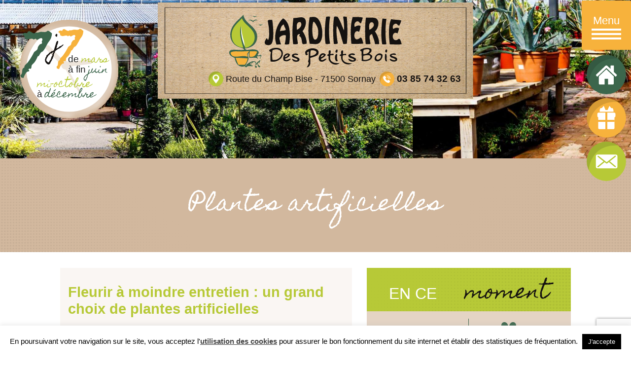

--- FILE ---
content_type: text/html; charset=UTF-8
request_url: https://www.jardinerie-des-petits-bois.com/les-plantes/plantes-artificielles-plaques-funeraires-louhans-71-bresse/
body_size: 40266
content:
<!DOCTYPE html>
<html lang="fr-FR" class="no-js no-svg">
<head>
<meta charset="UTF-8">
<meta name="viewport" content="width=device-width, initial-scale=1">
<link rel="profile" href="http://gmpg.org/xfn/11">


<meta name='robots' content='max-image-preview:large' />

	<!-- This site is optimized with the Yoast SEO plugin v15.4 - https://yoast.com/wordpress/plugins/seo/ -->
	<title>Plantes artificielles &amp; plaques funéraires - Jardinerie des Petits Bois 71</title><link rel="stylesheet" href="https://fonts.googleapis.com/css?family=Homemade%20Apple%7COpen%20Sans%3A300%2C300i%2C400%2C400i%2C600%2C600i%2C700%2C700i&#038;subset=latin%2Clatin-ext&#038;display=swap" /><link rel="stylesheet" href="https://www.jardinerie-des-petits-bois.com/contenu/cache/min/1/af1d147884384da3ed46281acdcd58c6.css" media="all" data-minify="1" />
	<meta name="description" content="Retrouvez à la Jardinerie des Petits Bois à Sornay près de Louhans (71) une large sélection de plantes artificielles et de plaques funéraires" />
	<meta name="robots" content="index, follow, max-snippet:-1, max-image-preview:large, max-video-preview:-1" />
	<link rel="canonical" href="http://dev.jardinerie-des-petits-bois.com/les-plantes/plantes-artificielles-plaques-funeraires-louhans-71-bresse/" />
	<meta property="og:locale" content="fr_FR" />
	<meta property="og:type" content="article" />
	<meta property="og:title" content="Plantes artificielles &amp; plaques funéraires - Jardinerie des Petits Bois 71" />
	<meta property="og:description" content="Retrouvez à la Jardinerie des Petits Bois à Sornay près de Louhans (71) une large sélection de plantes artificielles et de plaques funéraires" />
	<meta property="og:url" content="http://dev.jardinerie-des-petits-bois.com/les-plantes/plantes-artificielles-plaques-funeraires-louhans-71-bresse/" />
	<meta property="og:site_name" content="Jardinerie des Petits Bois" />
	<meta property="article:modified_time" content="2020-07-24T13:06:57+00:00" />
	<meta name="twitter:card" content="summary_large_image" />
	<meta name="twitter:label1" content="Écrit par">
	<meta name="twitter:data1" content="florence">
	<meta name="twitter:label2" content="Durée de lecture est.">
	<meta name="twitter:data2" content="1 minute">
	<script type="application/ld+json" class="yoast-schema-graph">{"@context":"https://schema.org","@graph":[{"@type":"Organization","@id":"https://www.jardinerie-des-petits-bois.com/#organization","name":"Jardinerie des Petits Bois","url":"https://www.jardinerie-des-petits-bois.com/","sameAs":[],"logo":{"@type":"ImageObject","@id":"https://www.jardinerie-des-petits-bois.com/#logo","inLanguage":"fr-FR","url":"https://www.jardinerie-des-petits-bois.com/contenu/uploads/2020/09/jardinerie-des-petits-bois.png","width":550,"height":168,"caption":"Jardinerie des Petits Bois"},"image":{"@id":"https://www.jardinerie-des-petits-bois.com/#logo"}},{"@type":"WebSite","@id":"https://www.jardinerie-des-petits-bois.com/#website","url":"https://www.jardinerie-des-petits-bois.com/","name":"Jardinerie des Petits Bois","description":"","publisher":{"@id":"https://www.jardinerie-des-petits-bois.com/#organization"},"potentialAction":[{"@type":"SearchAction","target":"https://www.jardinerie-des-petits-bois.com/?s={search_term_string}","query-input":"required name=search_term_string"}],"inLanguage":"fr-FR"},{"@type":"WebPage","@id":"http://dev.jardinerie-des-petits-bois.com/les-plantes/plantes-artificielles-plaques-funeraires-louhans-71-bresse/#webpage","url":"http://dev.jardinerie-des-petits-bois.com/les-plantes/plantes-artificielles-plaques-funeraires-louhans-71-bresse/","name":"Plantes artificielles & plaques fun\u00e9raires - Jardinerie des Petits Bois 71","isPartOf":{"@id":"https://www.jardinerie-des-petits-bois.com/#website"},"datePublished":"2020-07-24T09:23:21+00:00","dateModified":"2020-07-24T13:06:57+00:00","description":"Retrouvez \u00e0 la Jardinerie des Petits Bois \u00e0 Sornay pr\u00e8s de Louhans (71) une large s\u00e9lection de plantes artificielles et de plaques fun\u00e9raires","inLanguage":"fr-FR","potentialAction":[{"@type":"ReadAction","target":["http://dev.jardinerie-des-petits-bois.com/les-plantes/plantes-artificielles-plaques-funeraires-louhans-71-bresse/"]}]}]}</script>
	<!-- / Yoast SEO plugin. -->


<link rel='dns-prefetch' href='//www.google.com' />
<link rel='dns-prefetch' href='//fonts.googleapis.com' />
<link href='https://fonts.gstatic.com' crossorigin rel='preconnect' />
<link rel="alternate" type="application/rss+xml" title="Jardinerie des Petits Bois &raquo; Flux" href="https://www.jardinerie-des-petits-bois.com/feed/" />
<style id='wp-emoji-styles-inline-css' type='text/css'>

	img.wp-smiley, img.emoji {
		display: inline !important;
		border: none !important;
		box-shadow: none !important;
		height: 1em !important;
		width: 1em !important;
		margin: 0 0.07em !important;
		vertical-align: -0.1em !important;
		background: none !important;
		padding: 0 !important;
	}
</style>

<style id='wp-block-library-theme-inline-css' type='text/css'>
.wp-block-audio figcaption{color:#555;font-size:13px;text-align:center}.is-dark-theme .wp-block-audio figcaption{color:#ffffffa6}.wp-block-audio{margin:0 0 1em}.wp-block-code{border:1px solid #ccc;border-radius:4px;font-family:Menlo,Consolas,monaco,monospace;padding:.8em 1em}.wp-block-embed figcaption{color:#555;font-size:13px;text-align:center}.is-dark-theme .wp-block-embed figcaption{color:#ffffffa6}.wp-block-embed{margin:0 0 1em}.blocks-gallery-caption{color:#555;font-size:13px;text-align:center}.is-dark-theme .blocks-gallery-caption{color:#ffffffa6}.wp-block-image figcaption{color:#555;font-size:13px;text-align:center}.is-dark-theme .wp-block-image figcaption{color:#ffffffa6}.wp-block-image{margin:0 0 1em}.wp-block-pullquote{border-bottom:4px solid;border-top:4px solid;color:currentColor;margin-bottom:1.75em}.wp-block-pullquote cite,.wp-block-pullquote footer,.wp-block-pullquote__citation{color:currentColor;font-size:.8125em;font-style:normal;text-transform:uppercase}.wp-block-quote{border-left:.25em solid;margin:0 0 1.75em;padding-left:1em}.wp-block-quote cite,.wp-block-quote footer{color:currentColor;font-size:.8125em;font-style:normal;position:relative}.wp-block-quote.has-text-align-right{border-left:none;border-right:.25em solid;padding-left:0;padding-right:1em}.wp-block-quote.has-text-align-center{border:none;padding-left:0}.wp-block-quote.is-large,.wp-block-quote.is-style-large,.wp-block-quote.is-style-plain{border:none}.wp-block-search .wp-block-search__label{font-weight:700}.wp-block-search__button{border:1px solid #ccc;padding:.375em .625em}:where(.wp-block-group.has-background){padding:1.25em 2.375em}.wp-block-separator.has-css-opacity{opacity:.4}.wp-block-separator{border:none;border-bottom:2px solid;margin-left:auto;margin-right:auto}.wp-block-separator.has-alpha-channel-opacity{opacity:1}.wp-block-separator:not(.is-style-wide):not(.is-style-dots){width:100px}.wp-block-separator.has-background:not(.is-style-dots){border-bottom:none;height:1px}.wp-block-separator.has-background:not(.is-style-wide):not(.is-style-dots){height:2px}.wp-block-table{margin:0 0 1em}.wp-block-table td,.wp-block-table th{word-break:normal}.wp-block-table figcaption{color:#555;font-size:13px;text-align:center}.is-dark-theme .wp-block-table figcaption{color:#ffffffa6}.wp-block-video figcaption{color:#555;font-size:13px;text-align:center}.is-dark-theme .wp-block-video figcaption{color:#ffffffa6}.wp-block-video{margin:0 0 1em}.wp-block-template-part.has-background{margin-bottom:0;margin-top:0;padding:1.25em 2.375em}
</style>
<style id='classic-theme-styles-inline-css' type='text/css'>
/*! This file is auto-generated */
.wp-block-button__link{color:#fff;background-color:#32373c;border-radius:9999px;box-shadow:none;text-decoration:none;padding:calc(.667em + 2px) calc(1.333em + 2px);font-size:1.125em}.wp-block-file__button{background:#32373c;color:#fff;text-decoration:none}
</style>
<style id='global-styles-inline-css' type='text/css'>
body{--wp--preset--color--black: #000000;--wp--preset--color--cyan-bluish-gray: #abb8c3;--wp--preset--color--white: #ffffff;--wp--preset--color--pale-pink: #f78da7;--wp--preset--color--vivid-red: #cf2e2e;--wp--preset--color--luminous-vivid-orange: #ff6900;--wp--preset--color--luminous-vivid-amber: #fcb900;--wp--preset--color--light-green-cyan: #7bdcb5;--wp--preset--color--vivid-green-cyan: #00d084;--wp--preset--color--pale-cyan-blue: #8ed1fc;--wp--preset--color--vivid-cyan-blue: #0693e3;--wp--preset--color--vivid-purple: #9b51e0;--wp--preset--gradient--vivid-cyan-blue-to-vivid-purple: linear-gradient(135deg,rgba(6,147,227,1) 0%,rgb(155,81,224) 100%);--wp--preset--gradient--light-green-cyan-to-vivid-green-cyan: linear-gradient(135deg,rgb(122,220,180) 0%,rgb(0,208,130) 100%);--wp--preset--gradient--luminous-vivid-amber-to-luminous-vivid-orange: linear-gradient(135deg,rgba(252,185,0,1) 0%,rgba(255,105,0,1) 100%);--wp--preset--gradient--luminous-vivid-orange-to-vivid-red: linear-gradient(135deg,rgba(255,105,0,1) 0%,rgb(207,46,46) 100%);--wp--preset--gradient--very-light-gray-to-cyan-bluish-gray: linear-gradient(135deg,rgb(238,238,238) 0%,rgb(169,184,195) 100%);--wp--preset--gradient--cool-to-warm-spectrum: linear-gradient(135deg,rgb(74,234,220) 0%,rgb(151,120,209) 20%,rgb(207,42,186) 40%,rgb(238,44,130) 60%,rgb(251,105,98) 80%,rgb(254,248,76) 100%);--wp--preset--gradient--blush-light-purple: linear-gradient(135deg,rgb(255,206,236) 0%,rgb(152,150,240) 100%);--wp--preset--gradient--blush-bordeaux: linear-gradient(135deg,rgb(254,205,165) 0%,rgb(254,45,45) 50%,rgb(107,0,62) 100%);--wp--preset--gradient--luminous-dusk: linear-gradient(135deg,rgb(255,203,112) 0%,rgb(199,81,192) 50%,rgb(65,88,208) 100%);--wp--preset--gradient--pale-ocean: linear-gradient(135deg,rgb(255,245,203) 0%,rgb(182,227,212) 50%,rgb(51,167,181) 100%);--wp--preset--gradient--electric-grass: linear-gradient(135deg,rgb(202,248,128) 0%,rgb(113,206,126) 100%);--wp--preset--gradient--midnight: linear-gradient(135deg,rgb(2,3,129) 0%,rgb(40,116,252) 100%);--wp--preset--font-size--small: 13px;--wp--preset--font-size--medium: 20px;--wp--preset--font-size--large: 36px;--wp--preset--font-size--x-large: 42px;--wp--preset--spacing--20: 0.44rem;--wp--preset--spacing--30: 0.67rem;--wp--preset--spacing--40: 1rem;--wp--preset--spacing--50: 1.5rem;--wp--preset--spacing--60: 2.25rem;--wp--preset--spacing--70: 3.38rem;--wp--preset--spacing--80: 5.06rem;--wp--preset--shadow--natural: 6px 6px 9px rgba(0, 0, 0, 0.2);--wp--preset--shadow--deep: 12px 12px 50px rgba(0, 0, 0, 0.4);--wp--preset--shadow--sharp: 6px 6px 0px rgba(0, 0, 0, 0.2);--wp--preset--shadow--outlined: 6px 6px 0px -3px rgba(255, 255, 255, 1), 6px 6px rgba(0, 0, 0, 1);--wp--preset--shadow--crisp: 6px 6px 0px rgba(0, 0, 0, 1);}:where(.is-layout-flex){gap: 0.5em;}:where(.is-layout-grid){gap: 0.5em;}body .is-layout-flex{display: flex;}body .is-layout-flex{flex-wrap: wrap;align-items: center;}body .is-layout-flex > *{margin: 0;}body .is-layout-grid{display: grid;}body .is-layout-grid > *{margin: 0;}:where(.wp-block-columns.is-layout-flex){gap: 2em;}:where(.wp-block-columns.is-layout-grid){gap: 2em;}:where(.wp-block-post-template.is-layout-flex){gap: 1.25em;}:where(.wp-block-post-template.is-layout-grid){gap: 1.25em;}.has-black-color{color: var(--wp--preset--color--black) !important;}.has-cyan-bluish-gray-color{color: var(--wp--preset--color--cyan-bluish-gray) !important;}.has-white-color{color: var(--wp--preset--color--white) !important;}.has-pale-pink-color{color: var(--wp--preset--color--pale-pink) !important;}.has-vivid-red-color{color: var(--wp--preset--color--vivid-red) !important;}.has-luminous-vivid-orange-color{color: var(--wp--preset--color--luminous-vivid-orange) !important;}.has-luminous-vivid-amber-color{color: var(--wp--preset--color--luminous-vivid-amber) !important;}.has-light-green-cyan-color{color: var(--wp--preset--color--light-green-cyan) !important;}.has-vivid-green-cyan-color{color: var(--wp--preset--color--vivid-green-cyan) !important;}.has-pale-cyan-blue-color{color: var(--wp--preset--color--pale-cyan-blue) !important;}.has-vivid-cyan-blue-color{color: var(--wp--preset--color--vivid-cyan-blue) !important;}.has-vivid-purple-color{color: var(--wp--preset--color--vivid-purple) !important;}.has-black-background-color{background-color: var(--wp--preset--color--black) !important;}.has-cyan-bluish-gray-background-color{background-color: var(--wp--preset--color--cyan-bluish-gray) !important;}.has-white-background-color{background-color: var(--wp--preset--color--white) !important;}.has-pale-pink-background-color{background-color: var(--wp--preset--color--pale-pink) !important;}.has-vivid-red-background-color{background-color: var(--wp--preset--color--vivid-red) !important;}.has-luminous-vivid-orange-background-color{background-color: var(--wp--preset--color--luminous-vivid-orange) !important;}.has-luminous-vivid-amber-background-color{background-color: var(--wp--preset--color--luminous-vivid-amber) !important;}.has-light-green-cyan-background-color{background-color: var(--wp--preset--color--light-green-cyan) !important;}.has-vivid-green-cyan-background-color{background-color: var(--wp--preset--color--vivid-green-cyan) !important;}.has-pale-cyan-blue-background-color{background-color: var(--wp--preset--color--pale-cyan-blue) !important;}.has-vivid-cyan-blue-background-color{background-color: var(--wp--preset--color--vivid-cyan-blue) !important;}.has-vivid-purple-background-color{background-color: var(--wp--preset--color--vivid-purple) !important;}.has-black-border-color{border-color: var(--wp--preset--color--black) !important;}.has-cyan-bluish-gray-border-color{border-color: var(--wp--preset--color--cyan-bluish-gray) !important;}.has-white-border-color{border-color: var(--wp--preset--color--white) !important;}.has-pale-pink-border-color{border-color: var(--wp--preset--color--pale-pink) !important;}.has-vivid-red-border-color{border-color: var(--wp--preset--color--vivid-red) !important;}.has-luminous-vivid-orange-border-color{border-color: var(--wp--preset--color--luminous-vivid-orange) !important;}.has-luminous-vivid-amber-border-color{border-color: var(--wp--preset--color--luminous-vivid-amber) !important;}.has-light-green-cyan-border-color{border-color: var(--wp--preset--color--light-green-cyan) !important;}.has-vivid-green-cyan-border-color{border-color: var(--wp--preset--color--vivid-green-cyan) !important;}.has-pale-cyan-blue-border-color{border-color: var(--wp--preset--color--pale-cyan-blue) !important;}.has-vivid-cyan-blue-border-color{border-color: var(--wp--preset--color--vivid-cyan-blue) !important;}.has-vivid-purple-border-color{border-color: var(--wp--preset--color--vivid-purple) !important;}.has-vivid-cyan-blue-to-vivid-purple-gradient-background{background: var(--wp--preset--gradient--vivid-cyan-blue-to-vivid-purple) !important;}.has-light-green-cyan-to-vivid-green-cyan-gradient-background{background: var(--wp--preset--gradient--light-green-cyan-to-vivid-green-cyan) !important;}.has-luminous-vivid-amber-to-luminous-vivid-orange-gradient-background{background: var(--wp--preset--gradient--luminous-vivid-amber-to-luminous-vivid-orange) !important;}.has-luminous-vivid-orange-to-vivid-red-gradient-background{background: var(--wp--preset--gradient--luminous-vivid-orange-to-vivid-red) !important;}.has-very-light-gray-to-cyan-bluish-gray-gradient-background{background: var(--wp--preset--gradient--very-light-gray-to-cyan-bluish-gray) !important;}.has-cool-to-warm-spectrum-gradient-background{background: var(--wp--preset--gradient--cool-to-warm-spectrum) !important;}.has-blush-light-purple-gradient-background{background: var(--wp--preset--gradient--blush-light-purple) !important;}.has-blush-bordeaux-gradient-background{background: var(--wp--preset--gradient--blush-bordeaux) !important;}.has-luminous-dusk-gradient-background{background: var(--wp--preset--gradient--luminous-dusk) !important;}.has-pale-ocean-gradient-background{background: var(--wp--preset--gradient--pale-ocean) !important;}.has-electric-grass-gradient-background{background: var(--wp--preset--gradient--electric-grass) !important;}.has-midnight-gradient-background{background: var(--wp--preset--gradient--midnight) !important;}.has-small-font-size{font-size: var(--wp--preset--font-size--small) !important;}.has-medium-font-size{font-size: var(--wp--preset--font-size--medium) !important;}.has-large-font-size{font-size: var(--wp--preset--font-size--large) !important;}.has-x-large-font-size{font-size: var(--wp--preset--font-size--x-large) !important;}
.wp-block-navigation a:where(:not(.wp-element-button)){color: inherit;}
:where(.wp-block-post-template.is-layout-flex){gap: 1.25em;}:where(.wp-block-post-template.is-layout-grid){gap: 1.25em;}
:where(.wp-block-columns.is-layout-flex){gap: 2em;}:where(.wp-block-columns.is-layout-grid){gap: 2em;}
.wp-block-pullquote{font-size: 1.5em;line-height: 1.6;}
</style>
































<style id='rocket-lazyload-inline-css' type='text/css'>
.rll-youtube-player{position:relative;padding-bottom:56.23%;height:0;overflow:hidden;max-width:100%;}.rll-youtube-player iframe{position:absolute;top:0;left:0;width:100%;height:100%;z-index:100;background:0 0}.rll-youtube-player img{bottom:0;display:block;left:0;margin:auto;max-width:100%;width:100%;position:absolute;right:0;top:0;border:none;height:auto;cursor:pointer;-webkit-transition:.4s all;-moz-transition:.4s all;transition:.4s all}.rll-youtube-player img:hover{-webkit-filter:brightness(75%)}.rll-youtube-player .play{height:72px;width:72px;left:50%;top:50%;margin-left:-36px;margin-top:-36px;position:absolute;background:url(https://www.jardinerie-des-petits-bois.com/contenu/plugins/wp-rocket/assets/img/youtube.png) no-repeat;cursor:pointer}
</style>






<!--[if lt IE 9]>
<script type="text/javascript" src="https://www.jardinerie-des-petits-bois.com/contenu/themes/wpms-theme/assets/js/html5.js?ver=3.7.3" id="html5-js"></script>
<![endif]-->
<link rel="https://api.w.org/" href="https://www.jardinerie-des-petits-bois.com/wp-json/" /><link rel="alternate" type="application/json" href="https://www.jardinerie-des-petits-bois.com/wp-json/wp/v2/pages/29" /><link rel="EditURI" type="application/rsd+xml" title="RSD" href="https://www.jardinerie-des-petits-bois.com/wpms/xmlrpc.php?rsd" />
<meta name="generator" content="WordPress 6.5.7" />
<link rel='shortlink' href='https://www.jardinerie-des-petits-bois.com/?p=29' />

		<!-- GA Google Analytics @ https://m0n.co/ga -->
		<script>
			(function(i,s,o,g,r,a,m){i['GoogleAnalyticsObject']=r;i[r]=i[r]||function(){
			(i[r].q=i[r].q||[]).push(arguments)},i[r].l=1*new Date();a=s.createElement(o),
			m=s.getElementsByTagName(o)[0];a.async=1;a.src=g;m.parentNode.insertBefore(a,m)
			})(window,document,'script','https://www.google-analytics.com/analytics.js','ga');
			ga('create', 'UA-151127791-27', 'auto');
			ga('send', 'pageview');
		</script>

	<link rel="icon" href="https://www.jardinerie-des-petits-bois.com/contenu/uploads/2020/07/cropped-favicon-32x32.png" sizes="32x32" />
<link rel="icon" href="https://www.jardinerie-des-petits-bois.com/contenu/uploads/2020/07/cropped-favicon-192x192.png" sizes="192x192" />
<link rel="apple-touch-icon" href="https://www.jardinerie-des-petits-bois.com/contenu/uploads/2020/07/cropped-favicon-180x180.png" />
<meta name="msapplication-TileImage" content="https://www.jardinerie-des-petits-bois.com/contenu/uploads/2020/07/cropped-favicon-270x270.png" />
<noscript><style id="rocket-lazyload-nojs-css">.rll-youtube-player, [data-lazy-src]{display:none !important;}</style></noscript></head>

<body class="page-template-default page page-id-29 page-child parent-pageid-46  colors-light">
<div id="page" class="site">
	<a class="skip-link screen-reader-text" href="#content">Skip to content</a>

	<header id="masthead" class="site-header" role="banner">

		<div class="top-navigation">
				
			
						

<div class="block-left">
	<a href="https://www.jardinerie-des-petits-bois.com/infos-pratiques-jardinerie-sornay-71/" class="time-link" alt="Horaires">
		<span class="txt">de <b>mars</b><br />
à fin <b>juin</b></span><span class="txt"> <b>mi-octobre</b><br />
à <b>décembre</b></span>	</a>
</div>

<div class="block-center">
	<a href="https://www.jardinerie-des-petits-bois.com/" title="Jardinerie des Petits Bois" id="logo"><?xml version="1.0" encoding="utf-8"?>
<!-- Generator: Adobe Illustrator 24.2.1, SVG Export Plug-In . SVG Version: 6.00 Build 0)  -->
<svg version="1.1" id="Calque_1" xmlns="http://www.w3.org/2000/svg" xmlns:xlink="http://www.w3.org/1999/xlink" x="0px" y="0px"
	 viewBox="0 0 549.6 167.9" style="enable-background:new 0 0 549.6 167.9;" xml:space="preserve">
<style type="text/css">
	.st0{fill-rule:evenodd;clip-rule:evenodd;fill:#3C664C;}
	.st1{fill:#3C664C;}
	.st2{fill-rule:evenodd;clip-rule:evenodd;fill:#B7C937;}
	.st3{fill-rule:evenodd;clip-rule:evenodd;fill:#FFFFFF;}
	.st4{fill-rule:evenodd;clip-rule:evenodd;fill:#F7B23C;}
	.st5{fill-rule:evenodd;clip-rule:evenodd;fill:#151210;}
</style>
<path class="st0" d="M74.9,3.4c4.9,1.5,7.9,1.9,12.6,0c-0.1,3.2-4.7,2-5.9,4.2C79.4,6.2,76,6,74.9,3.4z"/>
<path class="st0" d="M74.9,19.3c3.4-0.9,11.2-7.6,13.4-1.7c-6-0.4-9.4,1.8-11.8,5c-4.6-1.6-6.5-5.9-13.4-5
	C65.5,13,72.8,16.5,74.9,19.3z"/>
<path class="st0" d="M92.6,31.1c4.7-0.3,7.8,0.6,14.3-0.8c-1.8,2.3-5.4,3-8.4,4.2C97.2,32.6,94.7,32,92.6,31.1z"/>
<path class="st0" d="M99.3,135.2c1.1,0.3,0.7,2.1,0.8,3.4h-2.5C96.7,135.9,98.9,136.5,99.3,135.2z"/>
<path class="st0" d="M97.6,143.6c4.1,2.4-3.1,7.3-2.5,11.8c-1.8,0.1-0.4-3-0.8-4.2c-1,0.7-2.2,1-3.4,0.8c-0.6,7.6,4.5,9.5,8.4,12.6
	c-4.7,7.1-9.1-3.1-9.2-8.4c-3.1-0.6-2.1,2.9-3.4,4.2C81.2,152.1,94.8,149.1,97.6,143.6z"/>
<path class="st1" d="M101.6,127.6c-4-0.3-8,3.7-11.8,0.8C100,115.8,89.1,110,74.7,110c-9.3,0-23.9,4.9-24.3-3.4
	C74.7,105,89.8,90.4,89,68C87.8,36.3,48.7,28.6,45.3,0c-15.2,16.2-41,32.8-42,62.1c-0.6,19.2,10.5,31.6,21,37.8
	c7.4,4.4,19.3,3.9,23.5,10.9c-15.2,4.8-47.5-7-47.9,9.2c-0.2,9.6,10.3,13.5,17.6,17.6c2.4,16.4,12.5,31.9,31.9,26
	c1.9,0.9,1.5,4,5,3.4c6.1-7.4,15.2-1.3,21.8-4.2c-1.5-2.1-6.2-1.1-6.7-4.2c2.6-4.1,4.6-8.9,11.8-8.4c0.2,1.7,2.3,1.6,2.5,3.4
	c-0.8,3.9-2.8,10.3-0.8,14.3h5c0.7-5.5-2.8-5.6-4.2-5c-0.4-5.2,1.5-8,0.8-13.4c-12.3-5.9-21.9,4.1-29.4,8.4c-1.5,1,0.4,5.5-3.4,4.2
	c3-8.5,8.9-14.1,10.1-24.4c-1.4-4.6-5.7-12.5,0-16.8c0.4,4.6,0.3,11.1,2.5,16c7.1,0.1,21.8-2.9,26.9,3.4c0.3-3.4-4.3-6.3-2.5-8.4
	c4.3,0.1,8.8,0.4,10.9-1.7v4.2C102.6,134.2,103,129.3,101.6,127.6z M72.2,152c-1.5,3-3.1,5.8-5.9,7.6C66,155.3,69.6,150.5,72.2,152z
	"/>
<path class="st2" d="M7.6,65.5c0.4,20.5,12,35.2,33.6,38.6c0.2,2.2,1.4-1.2,3.4,0c-5.8-20.4-15-48.9-6.7-68.8
	c-1.8,23.7,4.9,51,13.4,69.7c20-3,32.3-19.5,29.4-38.6c-3.7-24.2-33.5-35.4-40.3-55.4C29.1,24.6,7.1,39,7.6,65.5z"/>
<path class="st3" d="M37.8,35.3c-1.6,22.5,2.4,45.1,11.7,65.7C47.1,72.6,41.4,77.5,37.8,35.3z"/>
<path class="st4" d="M39.5,116.7C28.2,117,13,114,4.2,120.1c3.6,24.7,36.3,5.3,53.7,13.4c1.9-2.3-1.1-5.1-0.8-8.4
	c0-3.8,8.1-7.8,5-9.2C54.6,115.4,47,116.5,39.5,116.7z"/>
<path class="st4" d="M65.5,133.5c15.4,2.3,19.4-6.9,23.5-15.9c-7-3.5-16.9-0.3-23.5-1.7C65.1,120.5,62.8,127.4,65.5,133.5z"/>
<path class="st4" d="M29.4,158.7h20.2c5.2-5.5,8.5-12.6,9.2-20.1c-11.4-0.3-24.1-2.2-38.6-1.7C23.2,144.2,25.4,152.3,29.4,158.7z"/>
<path class="st5" d="M131.8,148.4c-1.2-7.1-1.3-20.3,0.8-28.8c-0.8-3.5-6.3-2.2-5.1-7.6c12.8-10.4,41.1-10.7,43.1,8.5
	C172.6,138.6,152.7,152.6,131.8,148.4z M165.6,118.8c-3-9.1-17.3-11.3-27.9-5.9c-1.3,8.3-1.5,22.1,0,30.4
	C154.1,146.6,170.1,132.5,165.6,118.8z"/>
<path class="st5" d="M446.3,123.8c3.3,2.1,6.7,4,9.3,6.8c0.7,13.9-17.9,18.9-33.8,16.1c0.4-8.9-0.2-18,0-28.8
	c-0.6-3.1-5.7-1.7-4.2-6.8c7.1-5.1,26.3-9,34.7-2.5C455.6,116.1,449.9,120.6,446.3,123.8z M428.6,111.2c-1.9,4.5-2.2,9.6-0.9,14.4
	c9.8-0.9,17.7-3.7,19.5-12.7C443.2,106.9,434.6,110.3,428.6,111.2z M449.7,133.2c-1.1-7.5-15.6-5.3-22.8-2.5
	c0.4,4.1-0.9,9.9,0.8,12.7C436.2,144.5,450.9,141,449.7,133.2L449.7,133.2z"/>
<path class="st5" d="M257.8,137.4c1,13.4,2.7,28.5-11,29.6c0.9-2.8,10.1-11.7,4.2-18.6c4-9.1,1-18.1,2.5-31.3
	c-3.6-0.2-4.3,2.4-5.9,4.2c-0.9,3.1,2.9,1.7,3.4,3.4c-0.2,2.6-3.8,1.9-4.2,4.2c-5.9-1.1-3.7-5.2-5.1-10.2
	c5.9-15.3,43.6-17.4,43.1,1.7C284.5,132,267.7,133.3,257.8,137.4z M259.5,113.7c-1.2,5.9-1.7,14.2-0.9,17.8
	c8.5-2.2,17.5-3.9,19.5-12.7C275.4,113.6,266.8,111.6,259.5,113.7z"/>
<path class="st5" d="M344.9,111.2c0,3.7,0.5,7.8-1.7,9.3c-2.7,0.4-3.3-1.2-5.1-1.7C339,114.4,339.3,108.6,344.9,111.2z"/>
<path class="st5" d="M503,111.2c0.5,3.6-0.6,5.6-0.8,8.5h-4.2C495.5,115.8,497.7,107.5,503,111.2z"/>
<path class="st5" d="M322,112.8c2.5,2.6,1.1,7.5,0,11c3,2.7,8.9-2.3,11,1.7c-0.1,5-9.4,0.8-11,4.2c-4.3,21.9,13.3,25,29.6,23.7
	c-13.9,13.2-39.8-2-34.7-21.1c-1.3-1.6-3.6-2-5.1-3.4c0.7-2.4,3.3-2.9,5.1-4.2C317.2,118,314.6,113,322,112.8z"/>
<path class="st5" d="M361.8,113.7c2.3,2.5-0.3,9.5,0.9,11c2.6,2,9.7-4.1,10.1,2.5c-2.9,2.8-7.5-0.4-11,2.5
	c-4.9,20.8,12.9,24.6,29.6,24.5c-14.6,9.3-37.9-0.4-34.7-22c0.1-2.9-5.1-0.5-5.1-3.4c0.2-2.9,4.3-1.9,5.1-4.2
	C355.2,119.2,356.3,111.4,361.8,113.7z"/>
<path class="st5" d="M193.5,126.4c-1.4,8.4-9.3,10.4-16.1,13.5c3.8,9.9,13.2-1.9,18.6,0c-3,7.1-16.3,11.2-22.8,5.1
	C167.1,129.4,184,116.2,193.5,126.4z M177.4,134.8c5.2-0.4,7.7-3.6,10.1-6.8c-0.2-0.9-0.9-1.3-1.7-1.7
	C182.6,128.7,177.9,129.7,177.4,134.8z"/>
<path class="st5" d="M307.7,126.4c-2.2,7.9-10.3,10-16.1,14.4c4.6,8.9,12.5-3.7,18.6-0.9c-3.2,4.3-9.8,9.5-15.2,9.3
	C273.6,148.5,290.6,109.8,307.7,126.4z M291.6,134.8c4.7-1.2,8.4-3.4,10.1-7.6C295.4,126.8,292.8,130.1,291.6,134.8z"/>
<path class="st5" d="M400.7,125.5c-1.8,6.9-11.5-2-15.2,4.2c5.4,3.6,12.7,5.3,17.8,9.3c4.5,13.8-24.3,13.2-23.7,0.9
	c4.3-0.4,12.4,8.3,18.6,3.4c-4.1-7.1-19.2-3.3-18.6-15.2C384.2,123,394.7,120.2,400.7,125.5z"/>
<path class="st5" d="M219.7,125.5c-0.9,6.2-12-2-13.5,4.2c4.5,5.6,17.9,4.4,17.8,12.7c-0.2,9.8-23.4,9.6-23.7-2.5
	c5.1,1.4,11.9,8.2,17.8,3.4c-3.2-7.6-19.2-4.5-18.6-13.5C199.8,123.6,213,120.9,219.7,125.5z"/>
<path class="st5" d="M531.8,125.5c-2.8,5.2-10.6-1.6-15.2,3.4c4.9,5.5,18.5,4.3,18.6,12.7c0.1,11-25.1,8.3-23.7-1.7
	c5.8,1.1,11.2,6.7,18.6,3.4c-3.3-7.9-18.7-3.9-18.6-15.2C514.1,123.5,527.2,120.3,531.8,125.5z"/>
<path class="st5" d="M345.7,146.7c-11.7,7.7-11.3-27.2-1.7-21.2C343.5,133.7,342.4,140.2,345.7,146.7z"/>
<path class="st5" d="M487.8,126.4c3.1,11.6-7.7,24-18.6,21.1C452.9,143.3,471.8,112.3,487.8,126.4z M468.3,139.9
	c1.5,1,2.9,2.2,4.2,3.4c6.7-1.5,11.3-5,11-13.5C476.4,125,466.7,130.4,468.3,139.9z"/>
<path class="st5" d="M497.1,123.8h1.7c5.7,3.6,0.2,18.4,4.2,23.7c-2.7,0.9-1.9,0.1-5.1,0C494.5,140.2,495.4,132.1,497.1,123.8z"/>
<path class="st5" d="M321.3,6.2c-3.6,20.5-5,59.8,0,85.4c-4.4,0.8-11.3,2.8-14.4,0c-4-25.1-2.5-57.7,1.7-85.4
	C312.1,5.6,316.9,4.9,321.3,6.2z"/>
<path class="st5" d="M345,6.2c9,12.2,13.5,28.7,20.3,43.1c1.7-10-0.5-29.6-2.5-43.1c3.4-1.4,8.3-0.1,11.8,0.8
	c1.9,19.8,2.9,63,0,84.6c-3,1.3-7.5,1-11,1.7c-6.9-19.6-10.4-42.6-21.1-58.3c-2.6,19,0.8,41.7,3.4,55.8c-2.8,2.1-8.9,3.2-12.7,1.7
	c-2.5-22.2-3.4-62.6,0.8-86.3C337.9,4.8,340.6,5.8,345,6.2z"/>
<path class="st5" d="M425.3,8.7c-0.7,6.9-3.7,11.6-5.1,17.8c-6.3,0.4-5.7-5.7-11-5.9c-7.6-0.4-13.2,10-9.3,17.8
	c4.2-2.4,12.7-7.2,18.6-2.5c-1,6.9-2.4,13.4-5.1,18.6C398.9,43.5,392.9,73.3,405,78c7,0.8,11.5-5.4,14.4-5.9
	c4.8,4.3,5.8,12.3,7.6,19.4c-12,1.4-29.2,1.1-38,0.8c-2.3-27.9-4.1-58.9,4.2-85.4C401.3,6.9,416.6,6.7,425.3,8.7z"/>
<path class="st5" d="M256.2,92.4c-5.4-27.3-5.4-55.6,0-84.6c6.5-1,13.1-2,19.5,0c21.8,7,30.8,78.1,5.9,84.6
	C272.6,94.7,266,91.8,256.2,92.4z M268,22.2c-4.9,10.4-5.4,56,5.1,56.7c9.5,0.6,11.5-19.2,10.1-30.5c-0.7-5.7-3-10.4-5.1-14.4
	c-2.3-4.4-5-9.2-8.5-11.8H268z"/>
<path class="st5" d="M233.3,51.8c7.4,10.5,13.5,24.5,13.5,39.7c-4.1,1.5-8.4,2-12.7,1.7c-4.6-7.5-1.5-22.7-11-25.4
	c-0.6-3.2,3.4-4.1,0.8-6.8c-14.3,1.8-3.7,23.1-5.9,32.1c-3.6,0.2-9.9,1.7-14.4,0c-3.9-32.1-2.2-57.5,0.8-82.9
	c11.6,0.8,25.4-5.6,33.8,0C250.7,18.7,241.1,45.1,233.3,51.8z M215.6,47.6c8.3-3.2,19.6-14.9,11-24.5
	C212.5,22.1,214.8,37.7,215.6,47.6z"/>
<path class="st5" d="M464.2,52.7c7.1,10.7,13,22.5,13.5,39.8c-3,1.8-9.1,0.4-13.5,0.8c-0.9-11.2-6.2-20.9-9.3-32.1
	c-13.7,3-5.5,19.9-5.1,31.3c-3.4,1.4-11.9,1.4-15.2,0c-2.4-26.2-2.7-58.7,0.8-83.7c10.7,0.7,25.6-1.1,32.1,2.5
	C480.7,18.6,474.7,44.3,464.2,52.7z M446.4,47.6c9.2-3.5,20.8-14.8,10.1-23.7C443.2,21.3,445.6,38.8,446.4,47.6z"/>
<path class="st5" d="M191.1,93.3c-4.3,0.9-11.7,2.3-14.4,0c2.5-9.1,3.7-18.5,3.4-27.9c-8.4-2.4-16.9,2.2-20.3,7.6
	c0.4,8.3,3.1,14.3,5.1,21.1c-4.8,0-9.6,0.3-14.4,0.8c-11.7-31.1,3.1-68.6,21.1-83.7C195.7,24.9,195.1,65.2,191.1,93.3z M161.5,52.7
	c4.2-3.7,15-0.8,18.6-5.1c-1.4-6.8-6-10.9-5.9-16.9C165.1,32.7,162.9,45.9,161.5,52.7L161.5,52.7z"/>
<path class="st5" d="M500.6,12.9c-3.7,25.3-3.5,57.4,0,80.3c-2.9,1.4-10.7,1.4-13.5,0c-4.1-25.9-3.1-51.5,0.8-81.2
	C493.6,12.3,497.1,12,500.6,12.9z"/>
<path class="st5" d="M547.9,18c-0.8,6.6-3.8,10.9-5.9,16.1c-5.9,0.9-6-5.6-11-5.9c-7.4-0.5-12.9,8.8-8.5,16.9c5-3.1,12.5-6,18.6-1.7
	c-1.6,7-2.7,9.5-5.1,16.1c-16.4-10.8-20.9,20.1-5.9,21.1c6.2,0.4,7.5-4.4,11.8-4.2c4.9,3.3,5,11.3,7.6,16.9
	c-11.8,2.8-21.9,0.5-38,0.8c-2-12.6-3.2-32-2.5-48.2c0.5-11.6,2.9-24.1,6.8-32.1C526.6,16.2,539.2,15.4,547.9,18z"/>
<path class="st5" d="M118.3,74.7c3.5,0.1,3.5,3.8,5.1,5.9c4.5-6.6,3.7-19.9,3.4-30.5c-0.3-10.2-2.6-21-4.2-31.3
	c2.1-3.5,11.2-2.8,14.4-2.5c2.6,16.2,7.9,68.5-4.2,77.8c-5.1,3.9-17.6,3.1-19.4-3.4C111.5,84.6,116.6,79.5,118.3,74.7z"/>
</svg>
</a>
	<div class="coordonnees-header">
		<span class="address"><span><svg version="1.1" id="Calque_1" xmlns="http://www.w3.org/2000/svg" xmlns:xlink="http://www.w3.org/1999/xlink" x="0px" y="0px"
	 viewBox="0 0 30 30" style="enable-background:new 0 0 30 30;" xml:space="preserve">
<circle id="fond" cx="15" cy="15" r="15"/>
<path id="ombre" style="opacity:0.13;" d="M23.9,2.9C2.4,2,1.7,21.7,1.7,21.8c-1.1-2.1-1.6-4.4-1.6-6.8c0-8.3,6.7-15,15-15
	C18.4,0,21.4,1.1,23.9,2.9z"/>
<path id="white" d="M21.7,11.7C21.2,9,19,6.8,16.3,6.2C16,6.1,16,6.1,15.6,6.1c-0.5,0-0.7,0-1,0c-0.3,0-0.4,0-0.6,0.1
	c-2.3,0.4-4,1.6-5,3.7C8.2,11.4,8,13,8.6,14.6c0.5,1.2,1.1,2.3,1.8,3.4c1.2,1.8,2.5,3.5,3.9,5.2c0.2,0.3,0.5,0.6,0.8,0.9
	c0.1-0.1,0.1-0.1,0.2-0.2c1.2-1.4,2.3-2.8,3.4-4.3c1-1.4,1.9-2.8,2.6-4.3C21.6,14.1,21.9,13,21.7,11.7z M15,16c-2,0-3.7-1.6-3.8-3.6
	c0-0.1,0-0.1,0-0.2c0-0.1,0-0.1,0-0.2c0.1-2,1.8-3.6,3.8-3.6s3.7,1.6,3.8,3.6c0,0.1,0,0.1,0,0.2c0,0.1,0,0.1,0,0.2
	C18.7,14.4,17,16,15,16z"/>
</svg></span>Route du Champ  Bise - 
	    71500 Sornay		</span>
		<span class="tel"><span><svg version="1.1" id="Calque_1" xmlns="http://www.w3.org/2000/svg" xmlns:xlink="http://www.w3.org/1999/xlink" x="0px" y="0px"
	 viewBox="0 0 30 30" style="enable-background:new 0 0 30 30;" xml:space="preserve">
<circle id="fond" cx="15" cy="15" r="15"/>
<path id="ombre" style="opacity:0.13;" d="M23.8,2.9C2.4,2,1.7,21.7,1.6,21.9C0.6,19.8,0,17.5,0,15C0,6.7,6.7,0,15,0
	C18.3,0,21.3,1.1,23.8,2.9z"/>
<g id="white">
	<path d="M18.9,17.2c-0.6-0.5-1.2-0.5-1.8,0c-0.3,0.3-0.6,0.6-1,0.9c-0.1,0.1-0.5,0.2-0.6,0.1c-1.6-0.9-2.9-2.2-3.8-4
		c0.4-0.4,0.8-0.7,1.2-1.1c0.5-0.6,0.6-1.3,0.1-1.8c-0.7-0.8-1.5-1.5-2.3-2.3c-0.4-0.4-0.9-0.4-1.3-0.1c-1.8,0.8-2.7,2.7-2.1,4.6
		c0.7,2.3,2,4.3,3.7,5.9c1.6,1.6,3.5,2.9,5.8,3.5c0.9,0.2,1.8,0.4,2.6-0.3c0.6-0.5,1.1-1.1,1.6-1.7c0.5-0.6,0.4-1.2-0.1-1.8
		C20.3,18.6,19.6,17.9,18.9,17.2z"/>
	<path d="M22.2,14.3c-0.3-1.6-1-2.9-2.1-4c-1.2-1.3-2.7-2.1-4.6-2.4C15.3,8,15,8.2,15,8.2c0.1,0.2,0.3,0.4,0.5,0.5
		c0.7,0.3,1.5,0.5,2.1,0.8c1.9,1.1,3.1,2.7,3.6,4.9c0.1,0.3,0.2,0.7,0.6,0.5C22.3,14.9,22.2,14.6,22.2,14.3z"/>
	<path d="M15.6,11.6c1.5,0.4,2.5,1.4,3,3c0,0.2,0.1,0.3,0.2,0.4c0.1,0.1,0.3,0.2,0.5,0.2c0.1,0,0.2-0.3,0.3-0.3
		c0-1.8-2.3-4.1-4.1-4.2c-0.2,0-0.4,0.2-0.5,0.3c0,0.1,0.2,0.3,0.3,0.5C15.3,11.5,15.4,11.5,15.6,11.6z"/>
</g>
</svg></span>03 85 74 32 63</span>
	</div>
</div>

<div class="block-right">
	
	<nav id="navigation-site" class="navigation-main" role="navigation" aria-label="Top Menu">
		<button class="menu-toggle" aria-controls="top-menu, main-menu" aria-expanded="false">
		<span class="open">Menu<i class="menu-icon"></i></span>
		</button>
	</nav>

	<ul class="link_header">
		<li>
			<a href="https://www.jardinerie-des-petits-bois.com/" class="home-link" alt="Accueil"><svg version="1.1" id="Calque_1" xmlns="http://www.w3.org/2000/svg" xmlns:xlink="http://www.w3.org/1999/xlink" x="0px" y="0px"
	 viewBox="0 0 80 80" style="enable-background:new 0 0 80 80;" xml:space="preserve">
<circle id="fond" cx="40" cy="40.1" r="39.9"/>
<path id="ombre" style="opacity:0.13;" d="M63.5,7.6c-57.1-2.5-59,50.1-59,50.5c-2.8-5.5-4.4-11.6-4.4-18.2C0.1,17.9,18,0,40,0
	C48.8,0,56.9,2.8,63.5,7.6z"/>
<g id="white">
	<path d="M18.8,41c0.3-0.4,0.7-0.8,1-1.2c2.7-2.6,5.3-5.1,8-7.6c2-1.9,4.1-3.9,6.1-5.8c1.4-1.3,2.7-2.6,4.1-3.9
		c1.2-1.1,2.9-1.1,4.1,0c2.1,2,4.1,3.9,6.2,5.9c0,0,0.1,0.1,0.2,0.1c0-0.2,0-0.3,0-0.4c0-1.7,0-3.4,0-5.1c0-1,0.3-1.3,1.1-1.3
		c1.5,0,3,0,4.6,0c0.8,0,1.1,0.3,1.1,1.2c0,3.9,0,7.7,0,11.6c0,0.3,0.1,0.5,0.3,0.7c1.7,1.6,3.5,3.3,5.2,5c0.2,0.2,0.4,0.5,0.6,0.8
		c0,0.2,0,0.4,0,0.5c-0.6,0.8-1.1,1.6-1.7,2.3c-0.5,0.7-0.9,0.7-1.5,0.2c-1.6-1.5-3.2-3-4.7-4.5c-1.4-1.3-2.8-2.6-4.2-4
		c-1.4-1.4-2.9-2.7-4.3-4.1c-1.5-1.5-3.1-2.9-4.6-4.4c-0.2-0.2-0.3-0.2-0.5,0c-1.4,1.4-2.8,2.7-4.2,4.1c-1.4,1.3-2.8,2.7-4.2,4
		c-1.4,1.3-2.8,2.7-4.2,4c-1.6,1.5-3.2,3-4.7,4.5c-0.2,0.2-0.4,0.4-0.6,0.5c-0.4,0.4-0.8,0.3-1.2-0.1c-0.6-0.8-1.2-1.7-1.8-2.5
		C18.8,41.3,18.8,41.1,18.8,41z"/>
	<path d="M43.4,60.3c0-3.9,0-7.7,0-11.5c-0.1,0-0.3,0-0.4,0c-2,0-4,0-6,0c-0.3,0-0.4,0.1-0.4,0.4c0,3.5,0,7.1,0,10.6
		c0,0.2,0,0.3,0,0.5c-0.2,0-0.3,0-0.4,0c-3.2,0-6.3,0-9.5,0c-1.2,0-1.9-0.8-1.9-2.2c0-4.6,0-9.3,0-13.9c0-0.3,0.1-0.6,0.3-0.8
		c2.3-2.2,4.7-4.4,7-6.6c2.1-1.9,4.1-3.9,6.2-5.8c0.5-0.5,1.1-1,1.6-1.6c0.8,0.8,1.6,1.5,2.4,2.3c2.4,2.2,4.7,4.5,7.1,6.7
		c1.8,1.7,3.6,3.4,5.4,5.1c0.1,0.1,0.2,0.3,0.2,0.5c0,4.8,0,9.5,0,14.3c0,1.1-0.7,1.9-1.7,2c-3.3,0-6.6,0-9.9,0
		C43.5,60.3,43.5,60.3,43.4,60.3z"/>
</g>
</svg></a>
		</li>

		<li>
			<a href="https://www.jardinerie-des-petits-bois.com/idees-cadeaux-deco-louhans-71/" class="gift-link" alt="Idées cadeaux"><svg version="1.1" id="Calque_1" xmlns="http://www.w3.org/2000/svg" xmlns:xlink="http://www.w3.org/1999/xlink" x="0px" y="0px"
	 viewBox="0 0 80 80" style="enable-background:new 0 0 80 80;" xml:space="preserve">
<circle id="fond" cx="40.1" cy="40" r="39.9"/>
<path id="ombre" style="opacity:0.13;enable-background:new    ;" d="M63.4,7.7c-57.1-2.5-59,50.1-59,50.5C1.6,52.7,0,46.5,0,40
	C0,18,17.9,0.1,39.9,0.1C48.7,0.1,56.8,2.9,63.4,7.7z"/>
<g id="white">
	<path d="M55.9,29.3H24.2c-1.4,0-2.4,1.1-2.4,2.4v4.8c0,1,0.7,1.9,1.6,2.3v21.6c0,1.3,1.3,2.4,2.6,2.4h28.2c1.3,0,2.3-1.1,2.3-2.4
		V38.9c0,0,0,0,0.1,0s0.1,0,0.2-0.1c0.9-0.3,1.6-1.2,1.6-2.3v-4.8C58.3,30.4,57.2,29.3,55.9,29.3z"/>
	<path d="M53.6,21.9c-0.6-2.3-2.2-2.1-3.4-1.6l-4-4.7l-3.8,8.7c-0.1-0.2-0.3-0.3-0.5-0.3h-3.2c-0.1,0-0.2,0-0.3,0.1l-3.7-8.6l-4,4.7
		c-1.2-0.5-2.8-0.7-3.4,1.6c0,0-1.3,2.2-0.8,5.8h12.2l0,0h3.2l0,0h12.5C54.9,24,53.6,21.9,53.6,21.9z"/>
</g>
<polygon id="orange" points="42.1,44.1 42.1,38.9 42.1,28.9 38.1,28.9 38.1,38.9 38.1,44.1 22.9,44.1 22.9,44.1 22.9,48 38.1,48 
	38.1,62.8 38.1,62.9 42.1,62.9 42.1,62.8 42.1,48 56.8,48 56.8,44.1 56.8,44.1 "/>
</svg></a>
		</li>

		<li>
			<a href="https://www.jardinerie-des-petits-bois.com/contact-jardinerie-louhans-71/" class="contact-link" alt="Contact"><svg version="1.1" id="Calque_1" xmlns="http://www.w3.org/2000/svg" xmlns:xlink="http://www.w3.org/1999/xlink" x="0px" y="0px"
	 viewBox="0 0 80 80" style="enable-background:new 0 0 80 80;" xml:space="preserve">
<circle id="fond" cx="40" cy="40" r="39.9"/>
<path id="ombre" style="opacity:0.13;" d="M63.5,7.8c-57.1-2.5-59,50.1-59,50.5c-2.8-5.5-4.4-11.6-4.4-18.2C0.1,18,18,0.2,40,0.2
	C48.8,0.2,56.9,3,63.5,7.8z"/>
<path id="white" d="M40.6,26.3c5.8,0,11.5,0,17.3,0c3.5,0,4.6,1,4.6,4.1c0,6.7,0,13.4,0,20c0,2.9-1.1,3.9-4.5,3.9
	c-11.6,0-23.2,0-34.8,0c-3.4,0-4.5-1-4.5-4c0-6.7,0-13.4,0-20c0-3.1,1.1-4,4.6-4C29.1,26.3,34.9,26.3,40.6,26.3z M34.3,40.1
	c-3.7,3.1-7.3,6-10.8,8.9c-0.8,0.7-2.6,1.4-1.3,2.6c1.3,1.3,2.3-0.2,3.1-0.9c3.7-2.9,7.3-5.9,11.1-9c1,0.7,1.9,1.4,2.7,2.1
	c1.1,0.9,2.1,1,3.2,0c0.9-0.8,1.9-1.4,2.8-2.2c3.3,2.7,6.4,5.3,9.5,7.9c0.8,0.7,1.6,1.5,2.6,2c0.5,0.3,1.3,0.1,2,0.2
	c-0.1-0.6,0-1.3-0.3-1.9c-0.1-0.4-0.7-0.6-1.1-0.9c-3.5-2.9-7.1-5.9-10.8-9c0.6-0.4,1.1-0.8,1.6-1.1c3.3-2.6,6.7-5.2,10-7.9
	c0.5-0.4,0.9-1.5,0.6-1.9c-0.7-1-1.6-0.4-2.4,0.2c-3.2,2.5-6.3,5-9.5,7.4c-2.2,1.7-4.4,3.4-6.7,5.2c-3.8-3-7.5-5.8-11.1-8.7
	c-1.8-1.4-3.5-2.8-5.3-4.1c-0.4-0.3-1.3-0.1-2-0.1c0.1,0.6,0.1,1.3,0.3,1.9c0.1,0.3,0.6,0.5,1,0.8C26.9,34.4,30.5,37.2,34.3,40.1z"
	/>
</svg></a>
		</li>

	</ul>

</div>





					</div>

		
		
			<div class="custom-header-carousel">
			        <div class="content-slick">
			            <div class="slide-slick"><img src="data:image/svg+xml,%3Csvg%20xmlns='http://www.w3.org/2000/svg'%20viewBox='0%200%201992%20500'%3E%3C/svg%3E" alt="" width="1992" height="500" data-lazy-src="https://www.jardinerie-des-petits-bois.com/contenu/uploads/2020/07/DSC05870-1992x500.jpg"><noscript><img src="https://www.jardinerie-des-petits-bois.com/contenu/uploads/2020/07/DSC05870-1992x500.jpg" alt="" width="1992" height="500"></noscript></div><div class="slide-slick"><img src="data:image/svg+xml,%3Csvg%20xmlns='http://www.w3.org/2000/svg'%20viewBox='0%200%201992%20500'%3E%3C/svg%3E" alt="" width="1992" height="500" data-lazy-src="https://www.jardinerie-des-petits-bois.com/contenu/uploads/2020/07/DSC05879-1992x500.jpg"><noscript><img src="https://www.jardinerie-des-petits-bois.com/contenu/uploads/2020/07/DSC05879-1992x500.jpg" alt="" width="1992" height="500"></noscript></div><div class="slide-slick"><img src="data:image/svg+xml,%3Csvg%20xmlns='http://www.w3.org/2000/svg'%20viewBox='0%200%201992%20500'%3E%3C/svg%3E" alt="" width="1992" height="500" data-lazy-src="https://www.jardinerie-des-petits-bois.com/contenu/uploads/2020/07/DSC05788-1992x500.jpg"><noscript><img src="https://www.jardinerie-des-petits-bois.com/contenu/uploads/2020/07/DSC05788-1992x500.jpg" alt="" width="1992" height="500"></noscript></div><div class="slide-slick"><img src="data:image/svg+xml,%3Csvg%20xmlns='http://www.w3.org/2000/svg'%20viewBox='0%200%201992%20500'%3E%3C/svg%3E" alt="" width="1992" height="500" data-lazy-src="https://www.jardinerie-des-petits-bois.com/contenu/uploads/2020/07/DSC05801-1992x500.jpg"><noscript><img src="https://www.jardinerie-des-petits-bois.com/contenu/uploads/2020/07/DSC05801-1992x500.jpg" alt="" width="1992" height="500"></noscript></div><div class="slide-slick"><img src="data:image/svg+xml,%3Csvg%20xmlns='http://www.w3.org/2000/svg'%20viewBox='0%200%201992%20500'%3E%3C/svg%3E" alt="" width="1992" height="500" data-lazy-src="https://www.jardinerie-des-petits-bois.com/contenu/uploads/2020/07/DSC05901-1992x500.jpg"><noscript><img src="https://www.jardinerie-des-petits-bois.com/contenu/uploads/2020/07/DSC05901-1992x500.jpg" alt="" width="1992" height="500"></noscript></div><div class="slide-slick"><img src="data:image/svg+xml,%3Csvg%20xmlns='http://www.w3.org/2000/svg'%20viewBox='0%200%201992%20500'%3E%3C/svg%3E" alt="" width="1992" height="500" data-lazy-src="https://www.jardinerie-des-petits-bois.com/contenu/uploads/2020/07/DSC05893-1992x500.jpg"><noscript><img src="https://www.jardinerie-des-petits-bois.com/contenu/uploads/2020/07/DSC05893-1992x500.jpg" alt="" width="1992" height="500"></noscript></div><div class="slide-slick"><img src="data:image/svg+xml,%3Csvg%20xmlns='http://www.w3.org/2000/svg'%20viewBox='0%200%201992%20500'%3E%3C/svg%3E" alt="" width="1992" height="500" data-lazy-src="https://www.jardinerie-des-petits-bois.com/contenu/uploads/2020/07/DSC05853-1992x500.jpg"><noscript><img src="https://www.jardinerie-des-petits-bois.com/contenu/uploads/2020/07/DSC05853-1992x500.jpg" alt="" width="1992" height="500"></noscript></div>					</div>
			</div>

		
					<div class="principal-navigation">
				

<div class="block-left">
	<a href="https://www.jardinerie-des-petits-bois.com/infos-pratiques-jardinerie-sornay-71/" class="time-link" alt="Horaires">
		<span class="txt">de <b>mars</b><br />
à fin <b>juin</b></span><span class="txt"> <b>mi-octobre</b><br />
à <b>décembre</b></span>	</a>
</div>

<div class="block-center">
	<a href="https://www.jardinerie-des-petits-bois.com/" title="Jardinerie des Petits Bois" id="logo"><?xml version="1.0" encoding="utf-8"?>
<!-- Generator: Adobe Illustrator 24.2.1, SVG Export Plug-In . SVG Version: 6.00 Build 0)  -->
<svg version="1.1" id="Calque_1" xmlns="http://www.w3.org/2000/svg" xmlns:xlink="http://www.w3.org/1999/xlink" x="0px" y="0px"
	 viewBox="0 0 549.6 167.9" style="enable-background:new 0 0 549.6 167.9;" xml:space="preserve">
<style type="text/css">
	.st0{fill-rule:evenodd;clip-rule:evenodd;fill:#3C664C;}
	.st1{fill:#3C664C;}
	.st2{fill-rule:evenodd;clip-rule:evenodd;fill:#B7C937;}
	.st3{fill-rule:evenodd;clip-rule:evenodd;fill:#FFFFFF;}
	.st4{fill-rule:evenodd;clip-rule:evenodd;fill:#F7B23C;}
	.st5{fill-rule:evenodd;clip-rule:evenodd;fill:#151210;}
</style>
<path class="st0" d="M74.9,3.4c4.9,1.5,7.9,1.9,12.6,0c-0.1,3.2-4.7,2-5.9,4.2C79.4,6.2,76,6,74.9,3.4z"/>
<path class="st0" d="M74.9,19.3c3.4-0.9,11.2-7.6,13.4-1.7c-6-0.4-9.4,1.8-11.8,5c-4.6-1.6-6.5-5.9-13.4-5
	C65.5,13,72.8,16.5,74.9,19.3z"/>
<path class="st0" d="M92.6,31.1c4.7-0.3,7.8,0.6,14.3-0.8c-1.8,2.3-5.4,3-8.4,4.2C97.2,32.6,94.7,32,92.6,31.1z"/>
<path class="st0" d="M99.3,135.2c1.1,0.3,0.7,2.1,0.8,3.4h-2.5C96.7,135.9,98.9,136.5,99.3,135.2z"/>
<path class="st0" d="M97.6,143.6c4.1,2.4-3.1,7.3-2.5,11.8c-1.8,0.1-0.4-3-0.8-4.2c-1,0.7-2.2,1-3.4,0.8c-0.6,7.6,4.5,9.5,8.4,12.6
	c-4.7,7.1-9.1-3.1-9.2-8.4c-3.1-0.6-2.1,2.9-3.4,4.2C81.2,152.1,94.8,149.1,97.6,143.6z"/>
<path class="st1" d="M101.6,127.6c-4-0.3-8,3.7-11.8,0.8C100,115.8,89.1,110,74.7,110c-9.3,0-23.9,4.9-24.3-3.4
	C74.7,105,89.8,90.4,89,68C87.8,36.3,48.7,28.6,45.3,0c-15.2,16.2-41,32.8-42,62.1c-0.6,19.2,10.5,31.6,21,37.8
	c7.4,4.4,19.3,3.9,23.5,10.9c-15.2,4.8-47.5-7-47.9,9.2c-0.2,9.6,10.3,13.5,17.6,17.6c2.4,16.4,12.5,31.9,31.9,26
	c1.9,0.9,1.5,4,5,3.4c6.1-7.4,15.2-1.3,21.8-4.2c-1.5-2.1-6.2-1.1-6.7-4.2c2.6-4.1,4.6-8.9,11.8-8.4c0.2,1.7,2.3,1.6,2.5,3.4
	c-0.8,3.9-2.8,10.3-0.8,14.3h5c0.7-5.5-2.8-5.6-4.2-5c-0.4-5.2,1.5-8,0.8-13.4c-12.3-5.9-21.9,4.1-29.4,8.4c-1.5,1,0.4,5.5-3.4,4.2
	c3-8.5,8.9-14.1,10.1-24.4c-1.4-4.6-5.7-12.5,0-16.8c0.4,4.6,0.3,11.1,2.5,16c7.1,0.1,21.8-2.9,26.9,3.4c0.3-3.4-4.3-6.3-2.5-8.4
	c4.3,0.1,8.8,0.4,10.9-1.7v4.2C102.6,134.2,103,129.3,101.6,127.6z M72.2,152c-1.5,3-3.1,5.8-5.9,7.6C66,155.3,69.6,150.5,72.2,152z
	"/>
<path class="st2" d="M7.6,65.5c0.4,20.5,12,35.2,33.6,38.6c0.2,2.2,1.4-1.2,3.4,0c-5.8-20.4-15-48.9-6.7-68.8
	c-1.8,23.7,4.9,51,13.4,69.7c20-3,32.3-19.5,29.4-38.6c-3.7-24.2-33.5-35.4-40.3-55.4C29.1,24.6,7.1,39,7.6,65.5z"/>
<path class="st3" d="M37.8,35.3c-1.6,22.5,2.4,45.1,11.7,65.7C47.1,72.6,41.4,77.5,37.8,35.3z"/>
<path class="st4" d="M39.5,116.7C28.2,117,13,114,4.2,120.1c3.6,24.7,36.3,5.3,53.7,13.4c1.9-2.3-1.1-5.1-0.8-8.4
	c0-3.8,8.1-7.8,5-9.2C54.6,115.4,47,116.5,39.5,116.7z"/>
<path class="st4" d="M65.5,133.5c15.4,2.3,19.4-6.9,23.5-15.9c-7-3.5-16.9-0.3-23.5-1.7C65.1,120.5,62.8,127.4,65.5,133.5z"/>
<path class="st4" d="M29.4,158.7h20.2c5.2-5.5,8.5-12.6,9.2-20.1c-11.4-0.3-24.1-2.2-38.6-1.7C23.2,144.2,25.4,152.3,29.4,158.7z"/>
<path class="st5" d="M131.8,148.4c-1.2-7.1-1.3-20.3,0.8-28.8c-0.8-3.5-6.3-2.2-5.1-7.6c12.8-10.4,41.1-10.7,43.1,8.5
	C172.6,138.6,152.7,152.6,131.8,148.4z M165.6,118.8c-3-9.1-17.3-11.3-27.9-5.9c-1.3,8.3-1.5,22.1,0,30.4
	C154.1,146.6,170.1,132.5,165.6,118.8z"/>
<path class="st5" d="M446.3,123.8c3.3,2.1,6.7,4,9.3,6.8c0.7,13.9-17.9,18.9-33.8,16.1c0.4-8.9-0.2-18,0-28.8
	c-0.6-3.1-5.7-1.7-4.2-6.8c7.1-5.1,26.3-9,34.7-2.5C455.6,116.1,449.9,120.6,446.3,123.8z M428.6,111.2c-1.9,4.5-2.2,9.6-0.9,14.4
	c9.8-0.9,17.7-3.7,19.5-12.7C443.2,106.9,434.6,110.3,428.6,111.2z M449.7,133.2c-1.1-7.5-15.6-5.3-22.8-2.5
	c0.4,4.1-0.9,9.9,0.8,12.7C436.2,144.5,450.9,141,449.7,133.2L449.7,133.2z"/>
<path class="st5" d="M257.8,137.4c1,13.4,2.7,28.5-11,29.6c0.9-2.8,10.1-11.7,4.2-18.6c4-9.1,1-18.1,2.5-31.3
	c-3.6-0.2-4.3,2.4-5.9,4.2c-0.9,3.1,2.9,1.7,3.4,3.4c-0.2,2.6-3.8,1.9-4.2,4.2c-5.9-1.1-3.7-5.2-5.1-10.2
	c5.9-15.3,43.6-17.4,43.1,1.7C284.5,132,267.7,133.3,257.8,137.4z M259.5,113.7c-1.2,5.9-1.7,14.2-0.9,17.8
	c8.5-2.2,17.5-3.9,19.5-12.7C275.4,113.6,266.8,111.6,259.5,113.7z"/>
<path class="st5" d="M344.9,111.2c0,3.7,0.5,7.8-1.7,9.3c-2.7,0.4-3.3-1.2-5.1-1.7C339,114.4,339.3,108.6,344.9,111.2z"/>
<path class="st5" d="M503,111.2c0.5,3.6-0.6,5.6-0.8,8.5h-4.2C495.5,115.8,497.7,107.5,503,111.2z"/>
<path class="st5" d="M322,112.8c2.5,2.6,1.1,7.5,0,11c3,2.7,8.9-2.3,11,1.7c-0.1,5-9.4,0.8-11,4.2c-4.3,21.9,13.3,25,29.6,23.7
	c-13.9,13.2-39.8-2-34.7-21.1c-1.3-1.6-3.6-2-5.1-3.4c0.7-2.4,3.3-2.9,5.1-4.2C317.2,118,314.6,113,322,112.8z"/>
<path class="st5" d="M361.8,113.7c2.3,2.5-0.3,9.5,0.9,11c2.6,2,9.7-4.1,10.1,2.5c-2.9,2.8-7.5-0.4-11,2.5
	c-4.9,20.8,12.9,24.6,29.6,24.5c-14.6,9.3-37.9-0.4-34.7-22c0.1-2.9-5.1-0.5-5.1-3.4c0.2-2.9,4.3-1.9,5.1-4.2
	C355.2,119.2,356.3,111.4,361.8,113.7z"/>
<path class="st5" d="M193.5,126.4c-1.4,8.4-9.3,10.4-16.1,13.5c3.8,9.9,13.2-1.9,18.6,0c-3,7.1-16.3,11.2-22.8,5.1
	C167.1,129.4,184,116.2,193.5,126.4z M177.4,134.8c5.2-0.4,7.7-3.6,10.1-6.8c-0.2-0.9-0.9-1.3-1.7-1.7
	C182.6,128.7,177.9,129.7,177.4,134.8z"/>
<path class="st5" d="M307.7,126.4c-2.2,7.9-10.3,10-16.1,14.4c4.6,8.9,12.5-3.7,18.6-0.9c-3.2,4.3-9.8,9.5-15.2,9.3
	C273.6,148.5,290.6,109.8,307.7,126.4z M291.6,134.8c4.7-1.2,8.4-3.4,10.1-7.6C295.4,126.8,292.8,130.1,291.6,134.8z"/>
<path class="st5" d="M400.7,125.5c-1.8,6.9-11.5-2-15.2,4.2c5.4,3.6,12.7,5.3,17.8,9.3c4.5,13.8-24.3,13.2-23.7,0.9
	c4.3-0.4,12.4,8.3,18.6,3.4c-4.1-7.1-19.2-3.3-18.6-15.2C384.2,123,394.7,120.2,400.7,125.5z"/>
<path class="st5" d="M219.7,125.5c-0.9,6.2-12-2-13.5,4.2c4.5,5.6,17.9,4.4,17.8,12.7c-0.2,9.8-23.4,9.6-23.7-2.5
	c5.1,1.4,11.9,8.2,17.8,3.4c-3.2-7.6-19.2-4.5-18.6-13.5C199.8,123.6,213,120.9,219.7,125.5z"/>
<path class="st5" d="M531.8,125.5c-2.8,5.2-10.6-1.6-15.2,3.4c4.9,5.5,18.5,4.3,18.6,12.7c0.1,11-25.1,8.3-23.7-1.7
	c5.8,1.1,11.2,6.7,18.6,3.4c-3.3-7.9-18.7-3.9-18.6-15.2C514.1,123.5,527.2,120.3,531.8,125.5z"/>
<path class="st5" d="M345.7,146.7c-11.7,7.7-11.3-27.2-1.7-21.2C343.5,133.7,342.4,140.2,345.7,146.7z"/>
<path class="st5" d="M487.8,126.4c3.1,11.6-7.7,24-18.6,21.1C452.9,143.3,471.8,112.3,487.8,126.4z M468.3,139.9
	c1.5,1,2.9,2.2,4.2,3.4c6.7-1.5,11.3-5,11-13.5C476.4,125,466.7,130.4,468.3,139.9z"/>
<path class="st5" d="M497.1,123.8h1.7c5.7,3.6,0.2,18.4,4.2,23.7c-2.7,0.9-1.9,0.1-5.1,0C494.5,140.2,495.4,132.1,497.1,123.8z"/>
<path class="st5" d="M321.3,6.2c-3.6,20.5-5,59.8,0,85.4c-4.4,0.8-11.3,2.8-14.4,0c-4-25.1-2.5-57.7,1.7-85.4
	C312.1,5.6,316.9,4.9,321.3,6.2z"/>
<path class="st5" d="M345,6.2c9,12.2,13.5,28.7,20.3,43.1c1.7-10-0.5-29.6-2.5-43.1c3.4-1.4,8.3-0.1,11.8,0.8
	c1.9,19.8,2.9,63,0,84.6c-3,1.3-7.5,1-11,1.7c-6.9-19.6-10.4-42.6-21.1-58.3c-2.6,19,0.8,41.7,3.4,55.8c-2.8,2.1-8.9,3.2-12.7,1.7
	c-2.5-22.2-3.4-62.6,0.8-86.3C337.9,4.8,340.6,5.8,345,6.2z"/>
<path class="st5" d="M425.3,8.7c-0.7,6.9-3.7,11.6-5.1,17.8c-6.3,0.4-5.7-5.7-11-5.9c-7.6-0.4-13.2,10-9.3,17.8
	c4.2-2.4,12.7-7.2,18.6-2.5c-1,6.9-2.4,13.4-5.1,18.6C398.9,43.5,392.9,73.3,405,78c7,0.8,11.5-5.4,14.4-5.9
	c4.8,4.3,5.8,12.3,7.6,19.4c-12,1.4-29.2,1.1-38,0.8c-2.3-27.9-4.1-58.9,4.2-85.4C401.3,6.9,416.6,6.7,425.3,8.7z"/>
<path class="st5" d="M256.2,92.4c-5.4-27.3-5.4-55.6,0-84.6c6.5-1,13.1-2,19.5,0c21.8,7,30.8,78.1,5.9,84.6
	C272.6,94.7,266,91.8,256.2,92.4z M268,22.2c-4.9,10.4-5.4,56,5.1,56.7c9.5,0.6,11.5-19.2,10.1-30.5c-0.7-5.7-3-10.4-5.1-14.4
	c-2.3-4.4-5-9.2-8.5-11.8H268z"/>
<path class="st5" d="M233.3,51.8c7.4,10.5,13.5,24.5,13.5,39.7c-4.1,1.5-8.4,2-12.7,1.7c-4.6-7.5-1.5-22.7-11-25.4
	c-0.6-3.2,3.4-4.1,0.8-6.8c-14.3,1.8-3.7,23.1-5.9,32.1c-3.6,0.2-9.9,1.7-14.4,0c-3.9-32.1-2.2-57.5,0.8-82.9
	c11.6,0.8,25.4-5.6,33.8,0C250.7,18.7,241.1,45.1,233.3,51.8z M215.6,47.6c8.3-3.2,19.6-14.9,11-24.5
	C212.5,22.1,214.8,37.7,215.6,47.6z"/>
<path class="st5" d="M464.2,52.7c7.1,10.7,13,22.5,13.5,39.8c-3,1.8-9.1,0.4-13.5,0.8c-0.9-11.2-6.2-20.9-9.3-32.1
	c-13.7,3-5.5,19.9-5.1,31.3c-3.4,1.4-11.9,1.4-15.2,0c-2.4-26.2-2.7-58.7,0.8-83.7c10.7,0.7,25.6-1.1,32.1,2.5
	C480.7,18.6,474.7,44.3,464.2,52.7z M446.4,47.6c9.2-3.5,20.8-14.8,10.1-23.7C443.2,21.3,445.6,38.8,446.4,47.6z"/>
<path class="st5" d="M191.1,93.3c-4.3,0.9-11.7,2.3-14.4,0c2.5-9.1,3.7-18.5,3.4-27.9c-8.4-2.4-16.9,2.2-20.3,7.6
	c0.4,8.3,3.1,14.3,5.1,21.1c-4.8,0-9.6,0.3-14.4,0.8c-11.7-31.1,3.1-68.6,21.1-83.7C195.7,24.9,195.1,65.2,191.1,93.3z M161.5,52.7
	c4.2-3.7,15-0.8,18.6-5.1c-1.4-6.8-6-10.9-5.9-16.9C165.1,32.7,162.9,45.9,161.5,52.7L161.5,52.7z"/>
<path class="st5" d="M500.6,12.9c-3.7,25.3-3.5,57.4,0,80.3c-2.9,1.4-10.7,1.4-13.5,0c-4.1-25.9-3.1-51.5,0.8-81.2
	C493.6,12.3,497.1,12,500.6,12.9z"/>
<path class="st5" d="M547.9,18c-0.8,6.6-3.8,10.9-5.9,16.1c-5.9,0.9-6-5.6-11-5.9c-7.4-0.5-12.9,8.8-8.5,16.9c5-3.1,12.5-6,18.6-1.7
	c-1.6,7-2.7,9.5-5.1,16.1c-16.4-10.8-20.9,20.1-5.9,21.1c6.2,0.4,7.5-4.4,11.8-4.2c4.9,3.3,5,11.3,7.6,16.9
	c-11.8,2.8-21.9,0.5-38,0.8c-2-12.6-3.2-32-2.5-48.2c0.5-11.6,2.9-24.1,6.8-32.1C526.6,16.2,539.2,15.4,547.9,18z"/>
<path class="st5" d="M118.3,74.7c3.5,0.1,3.5,3.8,5.1,5.9c4.5-6.6,3.7-19.9,3.4-30.5c-0.3-10.2-2.6-21-4.2-31.3
	c2.1-3.5,11.2-2.8,14.4-2.5c2.6,16.2,7.9,68.5-4.2,77.8c-5.1,3.9-17.6,3.1-19.4-3.4C111.5,84.6,116.6,79.5,118.3,74.7z"/>
</svg>
</a>
	<div class="coordonnees-header">
		<span class="address"><span><svg version="1.1" id="Calque_1" xmlns="http://www.w3.org/2000/svg" xmlns:xlink="http://www.w3.org/1999/xlink" x="0px" y="0px"
	 viewBox="0 0 30 30" style="enable-background:new 0 0 30 30;" xml:space="preserve">
<circle id="fond" cx="15" cy="15" r="15"/>
<path id="ombre" style="opacity:0.13;" d="M23.9,2.9C2.4,2,1.7,21.7,1.7,21.8c-1.1-2.1-1.6-4.4-1.6-6.8c0-8.3,6.7-15,15-15
	C18.4,0,21.4,1.1,23.9,2.9z"/>
<path id="white" d="M21.7,11.7C21.2,9,19,6.8,16.3,6.2C16,6.1,16,6.1,15.6,6.1c-0.5,0-0.7,0-1,0c-0.3,0-0.4,0-0.6,0.1
	c-2.3,0.4-4,1.6-5,3.7C8.2,11.4,8,13,8.6,14.6c0.5,1.2,1.1,2.3,1.8,3.4c1.2,1.8,2.5,3.5,3.9,5.2c0.2,0.3,0.5,0.6,0.8,0.9
	c0.1-0.1,0.1-0.1,0.2-0.2c1.2-1.4,2.3-2.8,3.4-4.3c1-1.4,1.9-2.8,2.6-4.3C21.6,14.1,21.9,13,21.7,11.7z M15,16c-2,0-3.7-1.6-3.8-3.6
	c0-0.1,0-0.1,0-0.2c0-0.1,0-0.1,0-0.2c0.1-2,1.8-3.6,3.8-3.6s3.7,1.6,3.8,3.6c0,0.1,0,0.1,0,0.2c0,0.1,0,0.1,0,0.2
	C18.7,14.4,17,16,15,16z"/>
</svg></span>Route du Champ  Bise - 
	    71500 Sornay		</span>
		<span class="tel"><span><svg version="1.1" id="Calque_1" xmlns="http://www.w3.org/2000/svg" xmlns:xlink="http://www.w3.org/1999/xlink" x="0px" y="0px"
	 viewBox="0 0 30 30" style="enable-background:new 0 0 30 30;" xml:space="preserve">
<circle id="fond" cx="15" cy="15" r="15"/>
<path id="ombre" style="opacity:0.13;" d="M23.8,2.9C2.4,2,1.7,21.7,1.6,21.9C0.6,19.8,0,17.5,0,15C0,6.7,6.7,0,15,0
	C18.3,0,21.3,1.1,23.8,2.9z"/>
<g id="white">
	<path d="M18.9,17.2c-0.6-0.5-1.2-0.5-1.8,0c-0.3,0.3-0.6,0.6-1,0.9c-0.1,0.1-0.5,0.2-0.6,0.1c-1.6-0.9-2.9-2.2-3.8-4
		c0.4-0.4,0.8-0.7,1.2-1.1c0.5-0.6,0.6-1.3,0.1-1.8c-0.7-0.8-1.5-1.5-2.3-2.3c-0.4-0.4-0.9-0.4-1.3-0.1c-1.8,0.8-2.7,2.7-2.1,4.6
		c0.7,2.3,2,4.3,3.7,5.9c1.6,1.6,3.5,2.9,5.8,3.5c0.9,0.2,1.8,0.4,2.6-0.3c0.6-0.5,1.1-1.1,1.6-1.7c0.5-0.6,0.4-1.2-0.1-1.8
		C20.3,18.6,19.6,17.9,18.9,17.2z"/>
	<path d="M22.2,14.3c-0.3-1.6-1-2.9-2.1-4c-1.2-1.3-2.7-2.1-4.6-2.4C15.3,8,15,8.2,15,8.2c0.1,0.2,0.3,0.4,0.5,0.5
		c0.7,0.3,1.5,0.5,2.1,0.8c1.9,1.1,3.1,2.7,3.6,4.9c0.1,0.3,0.2,0.7,0.6,0.5C22.3,14.9,22.2,14.6,22.2,14.3z"/>
	<path d="M15.6,11.6c1.5,0.4,2.5,1.4,3,3c0,0.2,0.1,0.3,0.2,0.4c0.1,0.1,0.3,0.2,0.5,0.2c0.1,0,0.2-0.3,0.3-0.3
		c0-1.8-2.3-4.1-4.1-4.2c-0.2,0-0.4,0.2-0.5,0.3c0,0.1,0.2,0.3,0.3,0.5C15.3,11.5,15.4,11.5,15.6,11.6z"/>
</g>
</svg></span>03 85 74 32 63</span>
	</div>
</div>

<div class="block-right">
	
	<nav id="navigation-site" class="navigation-main" role="navigation" aria-label="Top Menu">
		<button class="menu-toggle" aria-controls="top-menu, main-menu" aria-expanded="false">
		<span class="open">Menu<i class="menu-icon"></i></span>
		</button>
	</nav>

	<ul class="link_header">
		<li>
			<a href="https://www.jardinerie-des-petits-bois.com/" class="home-link" alt="Accueil"><svg version="1.1" id="Calque_1" xmlns="http://www.w3.org/2000/svg" xmlns:xlink="http://www.w3.org/1999/xlink" x="0px" y="0px"
	 viewBox="0 0 80 80" style="enable-background:new 0 0 80 80;" xml:space="preserve">
<circle id="fond" cx="40" cy="40.1" r="39.9"/>
<path id="ombre" style="opacity:0.13;" d="M63.5,7.6c-57.1-2.5-59,50.1-59,50.5c-2.8-5.5-4.4-11.6-4.4-18.2C0.1,17.9,18,0,40,0
	C48.8,0,56.9,2.8,63.5,7.6z"/>
<g id="white">
	<path d="M18.8,41c0.3-0.4,0.7-0.8,1-1.2c2.7-2.6,5.3-5.1,8-7.6c2-1.9,4.1-3.9,6.1-5.8c1.4-1.3,2.7-2.6,4.1-3.9
		c1.2-1.1,2.9-1.1,4.1,0c2.1,2,4.1,3.9,6.2,5.9c0,0,0.1,0.1,0.2,0.1c0-0.2,0-0.3,0-0.4c0-1.7,0-3.4,0-5.1c0-1,0.3-1.3,1.1-1.3
		c1.5,0,3,0,4.6,0c0.8,0,1.1,0.3,1.1,1.2c0,3.9,0,7.7,0,11.6c0,0.3,0.1,0.5,0.3,0.7c1.7,1.6,3.5,3.3,5.2,5c0.2,0.2,0.4,0.5,0.6,0.8
		c0,0.2,0,0.4,0,0.5c-0.6,0.8-1.1,1.6-1.7,2.3c-0.5,0.7-0.9,0.7-1.5,0.2c-1.6-1.5-3.2-3-4.7-4.5c-1.4-1.3-2.8-2.6-4.2-4
		c-1.4-1.4-2.9-2.7-4.3-4.1c-1.5-1.5-3.1-2.9-4.6-4.4c-0.2-0.2-0.3-0.2-0.5,0c-1.4,1.4-2.8,2.7-4.2,4.1c-1.4,1.3-2.8,2.7-4.2,4
		c-1.4,1.3-2.8,2.7-4.2,4c-1.6,1.5-3.2,3-4.7,4.5c-0.2,0.2-0.4,0.4-0.6,0.5c-0.4,0.4-0.8,0.3-1.2-0.1c-0.6-0.8-1.2-1.7-1.8-2.5
		C18.8,41.3,18.8,41.1,18.8,41z"/>
	<path d="M43.4,60.3c0-3.9,0-7.7,0-11.5c-0.1,0-0.3,0-0.4,0c-2,0-4,0-6,0c-0.3,0-0.4,0.1-0.4,0.4c0,3.5,0,7.1,0,10.6
		c0,0.2,0,0.3,0,0.5c-0.2,0-0.3,0-0.4,0c-3.2,0-6.3,0-9.5,0c-1.2,0-1.9-0.8-1.9-2.2c0-4.6,0-9.3,0-13.9c0-0.3,0.1-0.6,0.3-0.8
		c2.3-2.2,4.7-4.4,7-6.6c2.1-1.9,4.1-3.9,6.2-5.8c0.5-0.5,1.1-1,1.6-1.6c0.8,0.8,1.6,1.5,2.4,2.3c2.4,2.2,4.7,4.5,7.1,6.7
		c1.8,1.7,3.6,3.4,5.4,5.1c0.1,0.1,0.2,0.3,0.2,0.5c0,4.8,0,9.5,0,14.3c0,1.1-0.7,1.9-1.7,2c-3.3,0-6.6,0-9.9,0
		C43.5,60.3,43.5,60.3,43.4,60.3z"/>
</g>
</svg></a>
		</li>

		<li>
			<a href="https://www.jardinerie-des-petits-bois.com/idees-cadeaux-deco-louhans-71/" class="gift-link" alt="Idées cadeaux"><svg version="1.1" id="Calque_1" xmlns="http://www.w3.org/2000/svg" xmlns:xlink="http://www.w3.org/1999/xlink" x="0px" y="0px"
	 viewBox="0 0 80 80" style="enable-background:new 0 0 80 80;" xml:space="preserve">
<circle id="fond" cx="40.1" cy="40" r="39.9"/>
<path id="ombre" style="opacity:0.13;enable-background:new    ;" d="M63.4,7.7c-57.1-2.5-59,50.1-59,50.5C1.6,52.7,0,46.5,0,40
	C0,18,17.9,0.1,39.9,0.1C48.7,0.1,56.8,2.9,63.4,7.7z"/>
<g id="white">
	<path d="M55.9,29.3H24.2c-1.4,0-2.4,1.1-2.4,2.4v4.8c0,1,0.7,1.9,1.6,2.3v21.6c0,1.3,1.3,2.4,2.6,2.4h28.2c1.3,0,2.3-1.1,2.3-2.4
		V38.9c0,0,0,0,0.1,0s0.1,0,0.2-0.1c0.9-0.3,1.6-1.2,1.6-2.3v-4.8C58.3,30.4,57.2,29.3,55.9,29.3z"/>
	<path d="M53.6,21.9c-0.6-2.3-2.2-2.1-3.4-1.6l-4-4.7l-3.8,8.7c-0.1-0.2-0.3-0.3-0.5-0.3h-3.2c-0.1,0-0.2,0-0.3,0.1l-3.7-8.6l-4,4.7
		c-1.2-0.5-2.8-0.7-3.4,1.6c0,0-1.3,2.2-0.8,5.8h12.2l0,0h3.2l0,0h12.5C54.9,24,53.6,21.9,53.6,21.9z"/>
</g>
<polygon id="orange" points="42.1,44.1 42.1,38.9 42.1,28.9 38.1,28.9 38.1,38.9 38.1,44.1 22.9,44.1 22.9,44.1 22.9,48 38.1,48 
	38.1,62.8 38.1,62.9 42.1,62.9 42.1,62.8 42.1,48 56.8,48 56.8,44.1 56.8,44.1 "/>
</svg></a>
		</li>

		<li>
			<a href="https://www.jardinerie-des-petits-bois.com/contact-jardinerie-louhans-71/" class="contact-link" alt="Contact"><svg version="1.1" id="Calque_1" xmlns="http://www.w3.org/2000/svg" xmlns:xlink="http://www.w3.org/1999/xlink" x="0px" y="0px"
	 viewBox="0 0 80 80" style="enable-background:new 0 0 80 80;" xml:space="preserve">
<circle id="fond" cx="40" cy="40" r="39.9"/>
<path id="ombre" style="opacity:0.13;" d="M63.5,7.8c-57.1-2.5-59,50.1-59,50.5c-2.8-5.5-4.4-11.6-4.4-18.2C0.1,18,18,0.2,40,0.2
	C48.8,0.2,56.9,3,63.5,7.8z"/>
<path id="white" d="M40.6,26.3c5.8,0,11.5,0,17.3,0c3.5,0,4.6,1,4.6,4.1c0,6.7,0,13.4,0,20c0,2.9-1.1,3.9-4.5,3.9
	c-11.6,0-23.2,0-34.8,0c-3.4,0-4.5-1-4.5-4c0-6.7,0-13.4,0-20c0-3.1,1.1-4,4.6-4C29.1,26.3,34.9,26.3,40.6,26.3z M34.3,40.1
	c-3.7,3.1-7.3,6-10.8,8.9c-0.8,0.7-2.6,1.4-1.3,2.6c1.3,1.3,2.3-0.2,3.1-0.9c3.7-2.9,7.3-5.9,11.1-9c1,0.7,1.9,1.4,2.7,2.1
	c1.1,0.9,2.1,1,3.2,0c0.9-0.8,1.9-1.4,2.8-2.2c3.3,2.7,6.4,5.3,9.5,7.9c0.8,0.7,1.6,1.5,2.6,2c0.5,0.3,1.3,0.1,2,0.2
	c-0.1-0.6,0-1.3-0.3-1.9c-0.1-0.4-0.7-0.6-1.1-0.9c-3.5-2.9-7.1-5.9-10.8-9c0.6-0.4,1.1-0.8,1.6-1.1c3.3-2.6,6.7-5.2,10-7.9
	c0.5-0.4,0.9-1.5,0.6-1.9c-0.7-1-1.6-0.4-2.4,0.2c-3.2,2.5-6.3,5-9.5,7.4c-2.2,1.7-4.4,3.4-6.7,5.2c-3.8-3-7.5-5.8-11.1-8.7
	c-1.8-1.4-3.5-2.8-5.3-4.1c-0.4-0.3-1.3-0.1-2-0.1c0.1,0.6,0.1,1.3,0.3,1.9c0.1,0.3,0.6,0.5,1,0.8C26.9,34.4,30.5,37.2,34.3,40.1z"
	/>
</svg></a>
		</li>

	</ul>

</div>

<div class="content-main-navigation">
	<nav id="site-navigation-main" class="main-navigation" role="navigation" aria-label="Main Menu">
		

	    <div class="menu-main-menu-container"><ul id="main-menu" class="menu"><li id="menu-item-185" class="menu-item menu-item-type-post_type menu-item-object-page menu-item-has-children menu-item-185"><a href="https://www.jardinerie-des-petits-bois.com/jardinerie-louhans-71/" class="menu-image-title-after"><span class="menu-image-title">La Jardinerie</span></a>
<ul class="sub-menu">
	<li id="menu-item-129" class="menu-item menu-item-type-post_type menu-item-object-page menu-item-129"><a href="https://www.jardinerie-des-petits-bois.com/jardinerie-louhans-71/" class="menu-image-title-after"><span class="menu-image-title">Présentation</span></a></li>
	<li id="menu-item-133" class="menu-item menu-item-type-post_type menu-item-object-page menu-item-133"><a href="https://www.jardinerie-des-petits-bois.com/vente-professionnels-jardinerie-plantes-71/" class="menu-image-title-after"><span class="menu-image-title">Vente aux professionnels</span></a></li>
	<li id="menu-item-130" class="menu-item menu-item-type-post_type menu-item-object-page menu-item-130"><a href="https://www.jardinerie-des-petits-bois.com/boutique-produits-du-terroir-louhans-71/" class="menu-image-title-after"><span class="menu-image-title">Produits du terroir</span></a></li>
	<li id="menu-item-125" class="menu-item menu-item-type-post_type menu-item-object-page menu-item-125"><a href="https://www.jardinerie-des-petits-bois.com/animalerie-croquette-panier-chien-chat-louhans-71/" class="menu-image-title-after"><span class="menu-image-title">Animalerie</span></a></li>
	<li id="menu-item-132" class="menu-item menu-item-type-post_type menu-item-object-page menu-item-132"><a href="https://www.jardinerie-des-petits-bois.com/conseil-jardin-jardinierie-louhans-71/" class="menu-image-title-after"><span class="menu-image-title">Une boutique de producteurs professionnels</span></a></li>
	<li id="menu-item-131" class="menu-item menu-item-type-post_type menu-item-object-page menu-item-131"><a href="https://www.jardinerie-des-petits-bois.com/choix-plante-arbuste-fleurs-louhans-71/" class="menu-image-title-after"><span class="menu-image-title">Un grand choix : variété &#038; quantité</span></a></li>
	<li id="menu-item-127" class="menu-item menu-item-type-post_type menu-item-object-page menu-item-127"><a href="https://www.jardinerie-des-petits-bois.com/idees-cadeaux-deco-louhans-71/" class="menu-image-title-after"><span class="menu-image-title">Des idées cadeaux pour toutes les occasions</span></a></li>
	<li id="menu-item-128" class="menu-item menu-item-type-post_type menu-item-object-page menu-item-128"><a href="https://www.jardinerie-des-petits-bois.com/infos-pratiques-jardinerie-sornay-71/" class="menu-image-title-after"><span class="menu-image-title">Nous situer / horaires</span></a></li>
	<li id="menu-item-140" class="menu-item menu-item-type-post_type menu-item-object-page menu-item-140"><a href="https://www.jardinerie-des-petits-bois.com/phototheque/" class="menu-image-title-after"><span class="menu-image-title">Photothèque</span></a></li>
	<li id="menu-item-126" class="menu-item menu-item-type-post_type menu-item-object-page menu-item-126"><a href="https://www.jardinerie-des-petits-bois.com/contact-jardinerie-louhans-71/" class="menu-image-title-after"><span class="menu-image-title">Contact</span></a></li>
</ul>
</li>
<li id="menu-item-165" class="menu-item menu-item-type-post_type menu-item-object-page current-page-ancestor current-menu-ancestor current-menu-parent current-page-parent current_page_parent current_page_ancestor menu-item-has-children menu-item-165"><a href="https://www.jardinerie-des-petits-bois.com/les-plantes/" class="menu-image-title-after"><span class="menu-image-title">Les Plantes</span></a>
<ul class="sub-menu">
	<li id="menu-item-167" class="menu-item menu-item-type-post_type menu-item-object-page menu-item-167"><a href="https://www.jardinerie-des-petits-bois.com/les-plantes/fleurs-plantes-jardinerie-louhans-arbustes-71-sornay-jura/" class="menu-image-title-after"><span class="menu-image-title">Marché aux fleurs</span></a></li>
	<li id="menu-item-168" class="menu-item menu-item-type-post_type menu-item-object-page menu-item-168"><a href="https://www.jardinerie-des-petits-bois.com/les-plantes/pepiniere-arbres-arbustes-louhans-71/" class="menu-image-title-after"><span class="menu-image-title">Pépinière</span></a></li>
	<li id="menu-item-170" class="menu-item menu-item-type-post_type menu-item-object-page menu-item-170"><a href="https://www.jardinerie-des-petits-bois.com/les-plantes/plantes-interieur-en-pot-louhans-71/" class="menu-image-title-after"><span class="menu-image-title">Plantes d&#8217;intérieur</span></a></li>
	<li id="menu-item-166" class="menu-item menu-item-type-post_type menu-item-object-page menu-item-166"><a href="https://www.jardinerie-des-petits-bois.com/les-plantes/achat-graines-fleurs-legumes-louhans-71/" class="menu-image-title-after"><span class="menu-image-title">Graines</span></a></li>
	<li id="menu-item-169" class="menu-item menu-item-type-post_type menu-item-object-page current-menu-item page_item page-item-29 current_page_item menu-item-169"><a href="https://www.jardinerie-des-petits-bois.com/les-plantes/plantes-artificielles-plaques-funeraires-louhans-71-bresse/" class="menu-image-title-after"><span class="menu-image-title">Plantes artificielles</span></a></li>
</ul>
</li>
<li id="menu-item-171" class="menu-item menu-item-type-post_type menu-item-object-page menu-item-has-children menu-item-171"><a href="https://www.jardinerie-des-petits-bois.com/faire-le-jardin/" class="menu-image-title-after"><span class="menu-image-title">Faire le Jardin</span></a>
<ul class="sub-menu">
	<li id="menu-item-175" class="menu-item menu-item-type-post_type menu-item-object-page menu-item-175"><a href="https://www.jardinerie-des-petits-bois.com/les-plantes/achat-graines-fleurs-legumes-louhans-71/" class="menu-image-title-after"><span class="menu-image-title">Graines</span></a></li>
	<li id="menu-item-174" class="menu-item menu-item-type-post_type menu-item-object-page menu-item-174"><a href="https://www.jardinerie-des-petits-bois.com/faire-le-jardin/jardinerie-outillage-louhans-71/" class="menu-image-title-after"><span class="menu-image-title">Outillage &#038; équipement de jardin</span></a></li>
	<li id="menu-item-172" class="menu-item menu-item-type-post_type menu-item-object-page menu-item-172"><a href="https://www.jardinerie-des-petits-bois.com/faire-le-jardin/decorations-exterieures-jardin-71/" class="menu-image-title-after"><span class="menu-image-title">Décorations extérieures</span></a></li>
	<li id="menu-item-173" class="menu-item menu-item-type-post_type menu-item-object-page menu-item-173"><a href="https://www.jardinerie-des-petits-bois.com/faire-le-jardin/engrais-traitements-phytosanitaires-71/" class="menu-image-title-after"><span class="menu-image-title">Engrais et traitements</span></a></li>
</ul>
</li>
<li id="menu-item-176" class="menu-item menu-item-type-post_type menu-item-object-page menu-item-has-children menu-item-176"><a href="https://www.jardinerie-des-petits-bois.com/profiter-des-exterieurs/" class="menu-image-title-after"><span class="menu-image-title">Profiter des extérieurs</span></a>
<ul class="sub-menu">
	<li id="menu-item-177" class="menu-item menu-item-type-post_type menu-item-object-page menu-item-177"><a href="https://www.jardinerie-des-petits-bois.com/profiter-des-exterieurs/barbecues-planchas-jardin-louhans-71/" class="menu-image-title-after"><span class="menu-image-title">Barbecues &#038; Planchas</span></a></li>
	<li id="menu-item-178" class="menu-item menu-item-type-post_type menu-item-object-page menu-item-178"><a href="https://www.jardinerie-des-petits-bois.com/profiter-des-exterieurs/mobilier-de-jardin-louhans-71/" class="menu-image-title-after"><span class="menu-image-title">Mobilier de jardin</span></a></li>
	<li id="menu-item-179" class="menu-item menu-item-type-post_type menu-item-object-page menu-item-179"><a href="https://www.jardinerie-des-petits-bois.com/profiter-des-exterieurs/produits-entretien-piscine-louhans-71/" class="menu-image-title-after"><span class="menu-image-title">Produits d&#8217;entretien piscine</span></a></li>
</ul>
</li>
<li id="menu-item-180" class="menu-item menu-item-type-post_type menu-item-object-page menu-item-has-children menu-item-180"><a href="https://www.jardinerie-des-petits-bois.com/la-maison/" class="menu-image-title-after"><span class="menu-image-title">La maison</span></a>
<ul class="sub-menu">
	<li id="menu-item-181" class="menu-item menu-item-type-post_type menu-item-object-page menu-item-181"><a href="https://www.jardinerie-des-petits-bois.com/la-maison/idees-decoration-interieure-exterieure-louhans-71/" class="menu-image-title-after"><span class="menu-image-title">Boutique déco</span></a></li>
	<li id="menu-item-184" class="menu-item menu-item-type-post_type menu-item-object-page menu-item-184"><a href="https://www.jardinerie-des-petits-bois.com/les-plantes/plantes-interieur-en-pot-louhans-71/" class="menu-image-title-after"><span class="menu-image-title">Plantes d&#8217;intérieur</span></a></li>
	<li id="menu-item-183" class="menu-item menu-item-type-post_type menu-item-object-page menu-item-183"><a href="https://www.jardinerie-des-petits-bois.com/la-maison/produits-menagers-bio-naturels-71/" class="menu-image-title-after"><span class="menu-image-title">Produits ménagers</span></a></li>
	<li id="menu-item-182" class="menu-item menu-item-type-post_type menu-item-object-page menu-item-182"><a href="https://www.jardinerie-des-petits-bois.com/la-maison/decorations-noel-louhans-71/" class="menu-image-title-after"><span class="menu-image-title">Déco de Noël</span></a></li>
</ul>
</li>
</ul></div>

		</div>
	</nav>

</div>





			</div>
		
	</header><!-- #masthead -->

	<div class="site-content-contain">
		<div id="content" class="site-content">

<div id="primary" class="content-area">
	<main id="main" class="site-main" role="main">
		
	<header class="entry-header">
		<h1 class="entry-title">Plantes artificielles</h1>	</header>
	<div class="container">
		<div class="row">
			<div class="col-12 col-lg-10 offset-lg-1">
				<div class="row">
					<div class="col-12 col-md-6 col-lg-7">
						
						<article id="post-29" class="post-29 page type-page status-publish hentry">

							<div class="entry-content">
								
<h2 class="wp-block-heading">Fleurir à moindre entretien : un grand choix de plantes artificielles</h2>



<p>La <a href="/jardinerie-louhans-71/">Jardinerie des Petites Bois</a> à Sornay près de Louhans (71), c’est aussi un <strong>choix important de plantes artificielles et de plaques funéraires.</strong></p>



<p>Les plantes artificielles vous permettent de fleurir la tombe de vos défunts tout en <strong>minimisant l’entretien</strong>. Fabriquées dans des matériaux de haute qualité, elles ressemblent aux fleurs naturelles à s&#8217;y méprendre. Elles sont résistantes aux intempéries et les couleurs restent vives durablement. Présentées en pot, elles offrent des<strong> couleurs éclatantes et un grand réalisme.</strong></p>



<p>Nous proposons aussi des <strong>plaques funéraires personnalisables,</strong> essentiellement en marbre. Nos experts sont à votre disposition et à votre écoute pour vous conseiller. Vous pouvez retrouver la plupart des références de notre catalogue au magasin de Sornay.</p>



<p>N&#8217;hésitez pas à <a href="/contact-jardinerie-louhans-71/">contacter nos équipes</a> pour tout renseignement.</p>
							</div>
						</article>
					</div>
					<div class="col-12 col-md-6 col-lg-5">
						
	
		<div class="thematique-haut d-flex flex-column">
			<div class="thematique-haut-left">
							        <a href="https://www.jardinerie-des-petits-bois.com/actualites-jardinerie-vente-sornay-louhans/">
			        	<span class="ctn">
			                <span class="link_title">En ce</span>
			                <span class="link_sub_title">moment</span>
		                </span>
		            </a>
			</div>


			<div class="thematique-haut-right d-flex flex-wrap align-items-center justify-content-center">
							        <a href="https://www.jardinerie-des-petits-bois.com/les-plantes/pepiniere-arbres-arbustes-louhans-71/" class="pepiniere col-12 col-md-6">
		                <span class="link_title">pépinière</span>
		                <span class="picto"><span class="fleche"><svg version="1.1" id="Calque_1" xmlns="http://www.w3.org/2000/svg" xmlns:xlink="http://www.w3.org/1999/xlink" x="0px" y="0px"
	 viewBox="0 0 96.6 62.3" style="enable-background:new 0 0 96.6 62.3;" xml:space="preserve">
<g>
	<path d="M93.8,20.6c-0.5-0.7-1-1.5-1.7-2.3c-0.3-0.4-0.7-0.9-1-1.3c-0.4-0.4-0.8-0.9-1.2-1.3c-1.6-1.8-3.6-3.7-6-5.5
		c-2.4-1.8-5.1-3.6-8.2-5.1c-3.1-1.5-6.5-2.8-10.2-3.7C61.8,0.5,57.9-0.1,53.9,0c-4,0-8,0.5-12,1.6L40.4,2L39,2.5
		c-1,0.3-1.9,0.7-2.9,1c-0.9,0.4-1.9,0.8-2.8,1.2L32,5.4l-0.7,0.3l-0.7,0.4c-3.5,1.9-6.7,4.3-9.5,6.9c-2.8,2.6-5.2,5.5-7.2,8.4
		c-1.9,2.9-3.5,5.9-4.7,8.8c-0.3,0.7-0.5,1.4-0.8,2.1c-0.2,0.7-0.5,1.4-0.7,2.1c-0.4,1.4-0.8,2.6-1,3.9c-0.1,0.6-0.3,1.2-0.4,1.8
		c-0.1,0.6-0.2,1.1-0.3,1.7c-0.2,1.1-0.3,2.1-0.4,3c-0.1,0.9-0.1,1.8-0.2,2.5c0,0.7,0,1.2,0,1.7c0,0.9,0,1.4,0,1.4l4.4,0
		c0,0,0-0.5,0-1.4c0-0.5,0-1,0-1.7c0-0.6,0.1-1.4,0.1-2.2c0-0.8,0.1-1.7,0.2-2.7c0.1-0.5,0.1-1,0.2-1.6c0.1-0.5,0.2-1.1,0.3-1.7
		c0.2-1.2,0.5-2.3,0.8-3.6c0.1-0.6,0.4-1.3,0.6-1.9c0.2-0.6,0.4-1.3,0.7-2c1-2.7,2.4-5.5,4.1-8.3c1.7-2.8,3.9-5.5,6.5-8.1
		c2.6-2.5,5.5-4.9,8.8-6.8L32.6,8l0.6-0.4L34.5,7c0.9-0.4,1.7-0.8,2.6-1.2C38,5.4,38.8,5,39.8,4.6l1.4-0.5l1.4-0.4
		c3.7-1.1,7.6-1.8,11.4-1.9c3.8-0.2,7.6,0.2,11.2,0.9c3.6,0.7,7,1.9,10.1,3.2c3.1,1.4,5.8,3,8.2,4.8c2.4,1.7,4.4,3.6,6.1,5.3
		c0.4,0.4,0.8,0.9,1.2,1.3c0.4,0.4,0.7,0.8,1.1,1.2c0.7,0.8,1.3,1.6,1.8,2.2c1,1.4,1.8,2.5,2.3,3.3c0.5,0.8,0.7,1.2,0.7,1.2
		s-0.2-0.4-0.7-1.2C95.5,23.2,94.7,22,93.8,20.6z"/>
	<polygon points="7.6,62.3 15.2,47.1 0,47.1 	"/>
</g>
</svg></span><?xml version="1.0" encoding="UTF-8"?> <!-- Generator: Adobe Illustrator 24.2.1, SVG Export Plug-In . SVG Version: 6.00 Build 0) --> <svg xmlns="http://www.w3.org/2000/svg" xmlns:xlink="http://www.w3.org/1999/xlink" version="1.1" id="Calque_1" x="0px" y="0px" viewBox="0 0 195.9 265.7" style="enable-background:new 0 0 195.9 265.7;" xml:space="preserve"> <path id="green" d="M104,219.8c-0.3-1.1-0.7-2.1-1-3.3c-1-3.4-2.1-7-2.9-10.9c-0.9-3.8-1.6-7.9-2-12c-0.4-4.1-0.4-8.4,0.2-12.5 c0.2-2.1,0.8-4.1,1.3-6.2c0.3-1,0.7-2,1.1-3l0.3-0.8l0.1-0.4l0-0.1c-0.4,0.7-0.1,0.2-0.2,0.3l0,0l0.1-0.2l0.9-1.6 c1.1-2.3,2.3-4.1,3.5-6c1.3-1.9,2.6-3.9,4-5.7c2.7-3.8,5.7-7.4,8.6-11c2.9-3.6,5.7-7.1,8.2-10.5c2.5-3.4,4.7-6.9,6.5-10.1 c1.8-3.3,3.2-6.4,4.2-9.3c0.4-1.5,0.9-2.8,1.2-4.1c0.2-1.3,0.5-2.5,0.7-3.5c0.5-2.1,0.4-3.8,0.6-5c0.1-1.1,0.1-1.7,0.1-1.7 s-0.1,0.6-0.4,1.7c-0.3,1.1-0.4,2.8-1.2,4.8c-0.3,1-0.7,2.1-1.1,3.3c-0.5,1.1-1.1,2.4-1.7,3.7c-1.3,2.6-3,5.4-5.2,8.3 c-2.2,2.9-4.7,5.8-7.5,8.8c-2.8,3-6,6-9.3,9.2c-2.9,2.8-5.9,5.6-8.9,8.7c-0.1-0.5-0.2-0.9-0.3-1.4c-0.5-2.7-1.1-5.7-2-8.6 c-0.8-3-1.8-6.2-2.9-9.4c-1.1-3.3-2.4-6.5-3.7-9.9c-2.7-6.7-5.8-13.5-8.7-20.4c-1.4-3.4-2.9-6.9-4.1-10.3c-1.3-3.4-2.4-6.9-3.4-10.3 c-0.9-3.4-1.9-6.7-2.4-10c-0.7-3.2-1-6.4-1.4-9.3c-0.5-2.9-0.3-5.6-0.5-8c-0.2-2.4,0-4.5,0-6.2c0.1-3.5,0.2-5.5,0.2-5.5 s-0.3,2-0.7,5.4c-0.2,1.7-0.6,3.8-0.6,6.3c-0.1,2.4-0.4,5.2-0.3,8.3c0.1,3,0.1,6.4,0.5,9.8c0.3,3.5,0.9,7.1,1.5,10.9 c0.7,3.7,1.5,7.5,2.6,11.3c1,3.8,2.1,7.6,3.2,11.3c2.3,7.4,4.7,14.7,6.7,21.5c0.9,3.4,1.9,6.7,2.6,9.8c0.7,3.1,1.4,6.1,1.8,8.8 c0.5,2.8,0.8,5.1,1,7.2c0.1,1,0.2,2,0.3,2.9c0,1,0.1,2,0.1,2.9c0.1,2.3,0.2,4,0.2,4.8c-0.3,0.4-0.5,0.7-0.8,1.1 c-3.3,4.7-5.4,9.7-6.9,14.9c-1.5,5.2-2.2,10.4-2.4,15.4c-0.2,5,0,9.8,0.4,14.2c0.4,4.3,0.9,8.3,1.5,11.9C30.9,222.6,0,242.1,0,265.7 h195.9C195.9,241.2,162.6,221.1,104,219.8z"></path> <g id="lemon"> <g> <path d="M139.2,97.5c0,0,1.7-14.6-4-23.7c-5.6-9.1-21.4-12.2-23.7-14.8c0,0,1,21.7,5.7,27.2c3.9,4.6,13.2,13,18,12.4 c0,0-11.4-14-11.7-21.6C123.6,77,134.8,96.4,139.2,97.5z"></path> </g> <path d="M146.9,108.9c0,0,56.7-15.6,41.9-65.3c0,0-5.7,4.4-18.9,10.9c-13.2,6.5-30.6,16.9-26.2,53c0.5,3.9,13.7-35.4,28.6-42.2 C172.4,65.2,145.7,105,146.9,108.9z"></path> <path d="M72.1,37.5c0,0,12.5-32.2-18.1-37.5c0,0,0.2,3.9-1.3,12.2c-1.5,8.3-2.4,19.5,17.5,26.5c2.1,0.7-13.1-15.8-11.1-25 C59.1,13.7,69.7,37.1,72.1,37.5z"></path> <g> <path d="M80.1,49.2c0,0,12.1-3.5,17.4-11c5.3-7.5,2.6-20.9,3.9-23.6c0,0-16.8,8-19.6,13.5C79.5,32.7,76,42.9,78,46.5 c0,0,7.3-13.7,13.2-16.4C91.2,30.1,79.5,45.3,80.1,49.2z"></path> </g> </g> </svg> </span>
		            </a>
					
			        <a href="https://www.jardinerie-des-petits-bois.com/les-plantes/plantes-interieur-en-pot-louhans-71/" class="plantes-interieur col-12 col-md-6">
		                <span class="link_title">plantes</span>
		                <span class="link_sub_title"><span class="picto"><?xml version="1.0" encoding="UTF-8"?> <!-- Generator: Adobe Illustrator 24.2.1, SVG Export Plug-In . SVG Version: 6.00 Build 0) --> <svg xmlns="http://www.w3.org/2000/svg" xmlns:xlink="http://www.w3.org/1999/xlink" version="1.1" id="Calque_1" x="0px" y="0px" viewBox="0 0 112.1 195.5" style="enable-background:new 0 0 112.1 195.5;" xml:space="preserve"> <g id="lemon"> <rect x="52.2" y="48.6" width="7.7" height="72.1"></rect> <g> <path d="M90.1,86.2c-32.1-1.5-30.9,16.7-31,18.9C61.1,106,76.8,115.4,90.1,86.2z"></path> <path d="M22,86.2c32.1-1.5,30.9,16.7,31,18.9C51,106,35.3,115.4,22,86.2z"></path> </g> </g> <g id="green"> <path d="M88.3,49.6c9.7-2,10.6-9.9,10.6-11.6c0-1.6-1-9.6-10.7-11.5S61.9,35,61.9,35v3.1v3.1C62,41.1,78.6,51.5,88.3,49.6z"></path> <path d="M82.2,16.3C85.3,7,78.8,2.2,77.3,1.4c-1.4-0.8-8.9-4-15.5,3.4c-6.5,7.4-5.6,26.7-5.6,26.7L59,33l2.7,1.5 C61.7,34.5,79.1,25.6,82.2,16.3z"></path> <path d="M49.9,4.8c-6.6-7.4-14-4.2-15.5-3.3C33,2.2,26.5,7,29.7,16.3s20.7,18.2,20.7,18.2l2.7-1.5l2.7-1.5 C55.8,31.5,56.5,12.1,49.9,4.8z"></path> <path d="M23.8,26.5c-9.7,2-10.6,9.9-10.6,11.6c0,1.6,1,9.6,10.7,11.5s26.3-8.5,26.3-8.5V38v-3.1C50.1,35,33.5,24.6,23.8,26.5z"></path> <path d="M29.9,59.9c-3.1,9.3,3.4,14.1,4.9,14.9c1.4,0.8,8.9,4,15.4-3.4s5.6-26.7,5.6-26.7l-2.7-1.5l-2.7-1.5 C50.4,41.6,33,50.6,29.9,59.9z"></path> <path d="M62.2,71.4c6.6,7.4,14,4.1,15.5,3.3c1.4-0.8,7.9-5.6,4.7-14.9c-3.2-9.3-20.7-18.2-20.7-18.2L59,43.1l-2.7,1.5 C56.3,44.7,55.6,64,62.2,71.4z"></path> </g> <path id="orange" d="M56,28.3c5.5,0,10,4.4,10,9.8s-4.4,9.8-9.9,9.8s-10-4.4-10-9.8S50.5,28.3,56,28.3z"></path> <g id="pot"> <g> <path d="M0,122.6c0-5,4.1-9.1,9.1-9.1H103c5,0,9.1,4.1,9.1,9.1v4.1c0,5-4.1,9.1-9.1,9.1H9.1c-5,0-9.1-4.1-9.1-9.1V122.6z"></path> </g> <polygon points="18,139.9 94.2,139.9 83.8,195.5 28.2,195.5 "></polygon> </g> </svg> <span class="fleche"><svg version="1.1" id="Calque_1" xmlns="http://www.w3.org/2000/svg" xmlns:xlink="http://www.w3.org/1999/xlink" x="0px" y="0px"
	 viewBox="0 0 96.6 62.3" style="enable-background:new 0 0 96.6 62.3;" xml:space="preserve">
<g>
	<path d="M93.8,20.6c-0.5-0.7-1-1.5-1.7-2.3c-0.3-0.4-0.7-0.9-1-1.3c-0.4-0.4-0.8-0.9-1.2-1.3c-1.6-1.8-3.6-3.7-6-5.5
		c-2.4-1.8-5.1-3.6-8.2-5.1c-3.1-1.5-6.5-2.8-10.2-3.7C61.8,0.5,57.9-0.1,53.9,0c-4,0-8,0.5-12,1.6L40.4,2L39,2.5
		c-1,0.3-1.9,0.7-2.9,1c-0.9,0.4-1.9,0.8-2.8,1.2L32,5.4l-0.7,0.3l-0.7,0.4c-3.5,1.9-6.7,4.3-9.5,6.9c-2.8,2.6-5.2,5.5-7.2,8.4
		c-1.9,2.9-3.5,5.9-4.7,8.8c-0.3,0.7-0.5,1.4-0.8,2.1c-0.2,0.7-0.5,1.4-0.7,2.1c-0.4,1.4-0.8,2.6-1,3.9c-0.1,0.6-0.3,1.2-0.4,1.8
		c-0.1,0.6-0.2,1.1-0.3,1.7c-0.2,1.1-0.3,2.1-0.4,3c-0.1,0.9-0.1,1.8-0.2,2.5c0,0.7,0,1.2,0,1.7c0,0.9,0,1.4,0,1.4l4.4,0
		c0,0,0-0.5,0-1.4c0-0.5,0-1,0-1.7c0-0.6,0.1-1.4,0.1-2.2c0-0.8,0.1-1.7,0.2-2.7c0.1-0.5,0.1-1,0.2-1.6c0.1-0.5,0.2-1.1,0.3-1.7
		c0.2-1.2,0.5-2.3,0.8-3.6c0.1-0.6,0.4-1.3,0.6-1.9c0.2-0.6,0.4-1.3,0.7-2c1-2.7,2.4-5.5,4.1-8.3c1.7-2.8,3.9-5.5,6.5-8.1
		c2.6-2.5,5.5-4.9,8.8-6.8L32.6,8l0.6-0.4L34.5,7c0.9-0.4,1.7-0.8,2.6-1.2C38,5.4,38.8,5,39.8,4.6l1.4-0.5l1.4-0.4
		c3.7-1.1,7.6-1.8,11.4-1.9c3.8-0.2,7.6,0.2,11.2,0.9c3.6,0.7,7,1.9,10.1,3.2c3.1,1.4,5.8,3,8.2,4.8c2.4,1.7,4.4,3.6,6.1,5.3
		c0.4,0.4,0.8,0.9,1.2,1.3c0.4,0.4,0.7,0.8,1.1,1.2c0.7,0.8,1.3,1.6,1.8,2.2c1,1.4,1.8,2.5,2.3,3.3c0.5,0.8,0.7,1.2,0.7,1.2
		s-0.2-0.4-0.7-1.2C95.5,23.2,94.7,22,93.8,20.6z"/>
	<polygon points="7.6,62.3 15.2,47.1 0,47.1 	"/>
</g>
</svg></span></span>d'intérieur</span>
		            </a>
			</div>


			<div class="thematique-haut-center">
								    <a href="https://www.jardinerie-des-petits-bois.com/les-plantes/fleurs-plantes-jardinerie-louhans-arbustes-71-sornay-jura/">
	                	<span class="image"><img src="data:image/svg+xml,%3Csvg%20xmlns='http://www.w3.org/2000/svg'%20viewBox='0%200%20664%20300'%3E%3C/svg%3E" alt="" width="664" height="300" data-lazy-src="https://www.jardinerie-des-petits-bois.com/contenu/uploads/2020/09/wp-1599035085663-664x300.jpg"><noscript><img src="https://www.jardinerie-des-petits-bois.com/contenu/uploads/2020/09/wp-1599035085663-664x300.jpg" alt="" width="664" height="300"></noscript></span>
				        <span class="ctn">
			                <span class="link_title"><svg version="1.1" id="Calque_1" xmlns="http://www.w3.org/2000/svg" xmlns:xlink="http://www.w3.org/1999/xlink" x="0px" y="0px"
	 viewBox="0 0 93.5 46.8" style="enable-background:new 0 0 93.5 46.8;" xml:space="preserve">
<path d="M70.6,1.5c-1.1-0.9-2.5-1.5-4-1.5h-0.1c-5.8,0-8.4,7.2-4,10.9l6.6,5.5H6.2c-3.4,0-6.2,2.8-6.2,6.2v1.6
	c0,3.4,2.8,6.2,6.2,6.2h63.2l-6.6,5.5c-4.4,3.7-1.8,10.9,4,10.9c1.4,0,2.8-0.5,4-1.4l20.5-17.1c2.9-2.5,3-7,0-9.5L70.6,1.5z"/>
</svg>marché</span>
			                <span class="link_sub_title">aux fleurs</span>
			            </span>
		            </a>

			</div>
	</div>

						


	<div class="thematique-exterieurs">

		<a class="title" href="https://www.jardinerie-des-petits-bois.com/profiter-des-exterieurs/">
			<span class="txt">
			 	<span class="curve">Profitez</span>
			 	<span class="normal">de vos extérieurs</span>
			</span>
		</a>
		<ul class="d-flex flex-wrap justify-content-center">
						    	<li class="col-12 col-sm-4">
				        <a href="https://www.jardinerie-des-petits-bois.com/profiter-des-exterieurs/mobilier-de-jardin-louhans-71/">
				        	<img width="667" height="1000" src="data:image/svg+xml,%3Csvg%20xmlns='http://www.w3.org/2000/svg'%20viewBox='0%200%20667%201000'%3E%3C/svg%3E" class="attachment-image-thematique-exterieur size-image-thematique-exterieur" alt="" decoding="async" fetchpriority="high" data-lazy-srcset="https://www.jardinerie-des-petits-bois.com/contenu/uploads/2020/07/mobilier-fermob-667x1000.jpg 667w, https://www.jardinerie-des-petits-bois.com/contenu/uploads/2020/07/mobilier-fermob-200x300.jpg 200w, https://www.jardinerie-des-petits-bois.com/contenu/uploads/2020/07/mobilier-fermob-683x1024.jpg 683w, https://www.jardinerie-des-petits-bois.com/contenu/uploads/2020/07/mobilier-fermob-768x1152.jpg 768w, https://www.jardinerie-des-petits-bois.com/contenu/uploads/2020/07/mobilier-fermob-1024x1536.jpg 1024w, https://www.jardinerie-des-petits-bois.com/contenu/uploads/2020/07/mobilier-fermob-1365x2048.jpg 1365w, https://www.jardinerie-des-petits-bois.com/contenu/uploads/2020/07/mobilier-fermob-16x24.jpg 16w, https://www.jardinerie-des-petits-bois.com/contenu/uploads/2020/07/mobilier-fermob-24x36.jpg 24w, https://www.jardinerie-des-petits-bois.com/contenu/uploads/2020/07/mobilier-fermob-32x48.jpg 32w, https://www.jardinerie-des-petits-bois.com/contenu/uploads/2020/07/mobilier-fermob.jpg 1500w" data-lazy-sizes="100vw" data-lazy-src="https://www.jardinerie-des-petits-bois.com/contenu/uploads/2020/07/mobilier-fermob-667x1000.jpg" /><noscript><img width="667" height="1000" src="https://www.jardinerie-des-petits-bois.com/contenu/uploads/2020/07/mobilier-fermob-667x1000.jpg" class="attachment-image-thematique-exterieur size-image-thematique-exterieur" alt="" decoding="async" fetchpriority="high" srcset="https://www.jardinerie-des-petits-bois.com/contenu/uploads/2020/07/mobilier-fermob-667x1000.jpg 667w, https://www.jardinerie-des-petits-bois.com/contenu/uploads/2020/07/mobilier-fermob-200x300.jpg 200w, https://www.jardinerie-des-petits-bois.com/contenu/uploads/2020/07/mobilier-fermob-683x1024.jpg 683w, https://www.jardinerie-des-petits-bois.com/contenu/uploads/2020/07/mobilier-fermob-768x1152.jpg 768w, https://www.jardinerie-des-petits-bois.com/contenu/uploads/2020/07/mobilier-fermob-1024x1536.jpg 1024w, https://www.jardinerie-des-petits-bois.com/contenu/uploads/2020/07/mobilier-fermob-1365x2048.jpg 1365w, https://www.jardinerie-des-petits-bois.com/contenu/uploads/2020/07/mobilier-fermob-16x24.jpg 16w, https://www.jardinerie-des-petits-bois.com/contenu/uploads/2020/07/mobilier-fermob-24x36.jpg 24w, https://www.jardinerie-des-petits-bois.com/contenu/uploads/2020/07/mobilier-fermob-32x48.jpg 32w, https://www.jardinerie-des-petits-bois.com/contenu/uploads/2020/07/mobilier-fermob.jpg 1500w" sizes="100vw" /></noscript>				        	<span class="loupe"><svg version="1.1" id="Calque_1" xmlns="http://www.w3.org/2000/svg" xmlns:xlink="http://www.w3.org/1999/xlink" x="0px" y="0px"
	 viewBox="0 0 90 90" style="enable-background:new 0 0 90 90;" xml:space="preserve">
<circle id="fond" cx="45" cy="45" r="45"/>
<path id="ombre" style="opacity:0.13;" d="M71.5,8.7C7.1,5.9,5,65.2,5,65.6C1.8,59.5,0,52.5,0,45.1c0-24.9,20.1-45,45-45
	C55,0.1,64.1,3.3,71.5,8.7z"/>
<path id="loupe" d="M68.6,63L47.1,45.3c1.7-2.4,2.8-5.3,2.8-8.4c0-7.9-6.4-14.2-14.2-14.2c-7.9,0-14.2,6.4-14.2,14.2
	s6.4,14.2,14.2,14.2c3.2,0,6.2-1.1,8.6-2.9l20.1,19L68.6,63z M23.3,36.9c0-6.8,5.5-12.3,12.3-12.3c6.8,0,12.3,5.5,12.3,12.3
	s-5.5,12.3-12.3,12.3C28.9,49.2,23.3,43.7,23.3,36.9z"/>
</svg></span>
			                <span class="link_title">Mobilier</span>
			            </a>
			        </li>
			        
						    	<li class="col-12 col-sm-4">
				        <a href="https://www.jardinerie-des-petits-bois.com/profiter-des-exterieurs/barbecues-planchas-jardin-louhans-71/">
				        	<img width="667" height="1000" src="data:image/svg+xml,%3Csvg%20xmlns='http://www.w3.org/2000/svg'%20viewBox='0%200%20667%201000'%3E%3C/svg%3E" class="attachment-image-thematique-exterieur size-image-thematique-exterieur" alt="" decoding="async" data-lazy-srcset="https://www.jardinerie-des-petits-bois.com/contenu/uploads/2020/07/barbecue.jpg 667w, https://www.jardinerie-des-petits-bois.com/contenu/uploads/2020/07/barbecue-200x300.jpg 200w, https://www.jardinerie-des-petits-bois.com/contenu/uploads/2020/07/barbecue-16x24.jpg 16w, https://www.jardinerie-des-petits-bois.com/contenu/uploads/2020/07/barbecue-24x36.jpg 24w, https://www.jardinerie-des-petits-bois.com/contenu/uploads/2020/07/barbecue-32x48.jpg 32w" data-lazy-sizes="100vw" data-lazy-src="https://www.jardinerie-des-petits-bois.com/contenu/uploads/2020/07/barbecue-667x1000.jpg" /><noscript><img width="667" height="1000" src="https://www.jardinerie-des-petits-bois.com/contenu/uploads/2020/07/barbecue-667x1000.jpg" class="attachment-image-thematique-exterieur size-image-thematique-exterieur" alt="" decoding="async" srcset="https://www.jardinerie-des-petits-bois.com/contenu/uploads/2020/07/barbecue.jpg 667w, https://www.jardinerie-des-petits-bois.com/contenu/uploads/2020/07/barbecue-200x300.jpg 200w, https://www.jardinerie-des-petits-bois.com/contenu/uploads/2020/07/barbecue-16x24.jpg 16w, https://www.jardinerie-des-petits-bois.com/contenu/uploads/2020/07/barbecue-24x36.jpg 24w, https://www.jardinerie-des-petits-bois.com/contenu/uploads/2020/07/barbecue-32x48.jpg 32w" sizes="100vw" /></noscript>				        	<span class="loupe"><svg version="1.1" id="Calque_1" xmlns="http://www.w3.org/2000/svg" xmlns:xlink="http://www.w3.org/1999/xlink" x="0px" y="0px"
	 viewBox="0 0 90 90" style="enable-background:new 0 0 90 90;" xml:space="preserve">
<circle id="fond" cx="45" cy="45" r="45"/>
<path id="ombre" style="opacity:0.13;" d="M71.5,8.7C7.1,5.9,5,65.2,5,65.6C1.8,59.5,0,52.5,0,45.1c0-24.9,20.1-45,45-45
	C55,0.1,64.1,3.3,71.5,8.7z"/>
<path id="loupe" d="M68.6,63L47.1,45.3c1.7-2.4,2.8-5.3,2.8-8.4c0-7.9-6.4-14.2-14.2-14.2c-7.9,0-14.2,6.4-14.2,14.2
	s6.4,14.2,14.2,14.2c3.2,0,6.2-1.1,8.6-2.9l20.1,19L68.6,63z M23.3,36.9c0-6.8,5.5-12.3,12.3-12.3c6.8,0,12.3,5.5,12.3,12.3
	s-5.5,12.3-12.3,12.3C28.9,49.2,23.3,43.7,23.3,36.9z"/>
</svg></span>
			                <span class="link_title">Barbecues</span>
			            </a>
			        </li>
			        
						    	<li class="col-12 col-sm-4">
				        <a href="https://www.jardinerie-des-petits-bois.com/profiter-des-exterieurs/produits-entretien-piscine-louhans-71/">
				        	<img width="667" height="1000" src="data:image/svg+xml,%3Csvg%20xmlns='http://www.w3.org/2000/svg'%20viewBox='0%200%20667%201000'%3E%3C/svg%3E" class="attachment-image-thematique-exterieur size-image-thematique-exterieur" alt="" decoding="async" data-lazy-srcset="https://www.jardinerie-des-petits-bois.com/contenu/uploads/2020/07/piscine.jpg 667w, https://www.jardinerie-des-petits-bois.com/contenu/uploads/2020/07/piscine-200x300.jpg 200w, https://www.jardinerie-des-petits-bois.com/contenu/uploads/2020/07/piscine-16x24.jpg 16w, https://www.jardinerie-des-petits-bois.com/contenu/uploads/2020/07/piscine-24x36.jpg 24w, https://www.jardinerie-des-petits-bois.com/contenu/uploads/2020/07/piscine-32x48.jpg 32w" data-lazy-sizes="100vw" data-lazy-src="https://www.jardinerie-des-petits-bois.com/contenu/uploads/2020/07/piscine-667x1000.jpg" /><noscript><img width="667" height="1000" src="https://www.jardinerie-des-petits-bois.com/contenu/uploads/2020/07/piscine-667x1000.jpg" class="attachment-image-thematique-exterieur size-image-thematique-exterieur" alt="" decoding="async" srcset="https://www.jardinerie-des-petits-bois.com/contenu/uploads/2020/07/piscine.jpg 667w, https://www.jardinerie-des-petits-bois.com/contenu/uploads/2020/07/piscine-200x300.jpg 200w, https://www.jardinerie-des-petits-bois.com/contenu/uploads/2020/07/piscine-16x24.jpg 16w, https://www.jardinerie-des-petits-bois.com/contenu/uploads/2020/07/piscine-24x36.jpg 24w, https://www.jardinerie-des-petits-bois.com/contenu/uploads/2020/07/piscine-32x48.jpg 32w" sizes="100vw" /></noscript>				        	<span class="loupe"><svg version="1.1" id="Calque_1" xmlns="http://www.w3.org/2000/svg" xmlns:xlink="http://www.w3.org/1999/xlink" x="0px" y="0px"
	 viewBox="0 0 90 90" style="enable-background:new 0 0 90 90;" xml:space="preserve">
<circle id="fond" cx="45" cy="45" r="45"/>
<path id="ombre" style="opacity:0.13;" d="M71.5,8.7C7.1,5.9,5,65.2,5,65.6C1.8,59.5,0,52.5,0,45.1c0-24.9,20.1-45,45-45
	C55,0.1,64.1,3.3,71.5,8.7z"/>
<path id="loupe" d="M68.6,63L47.1,45.3c1.7-2.4,2.8-5.3,2.8-8.4c0-7.9-6.4-14.2-14.2-14.2c-7.9,0-14.2,6.4-14.2,14.2
	s6.4,14.2,14.2,14.2c3.2,0,6.2-1.1,8.6-2.9l20.1,19L68.6,63z M23.3,36.9c0-6.8,5.5-12.3,12.3-12.3c6.8,0,12.3,5.5,12.3,12.3
	s-5.5,12.3-12.3,12.3C28.9,49.2,23.3,43.7,23.3,36.9z"/>
</svg></span>
			                <span class="link_title">Piscines</span>
			            </a>
			        </li>
			        
					</ul>

	</div>


					</div>
				</div>
			</div>
		</div>
	</div>

	</main>
</div>



		</div>
		<footer id="colophon" class="site-footer" role="contentinfo">

			<div class="bottom_footer container">
				<div class="row">
					<div class="infos-site col-12 col-md-6 col-xl-5 offset-xl-1 d-flex flex-wrap">
    <div class="info-footer-left">
    	<a href="https://www.jardinerie-des-petits-bois.com/" title="Jardinerie des Petits Bois" class="logo"><?xml version="1.0" encoding="utf-8"?>
<!-- Generator: Adobe Illustrator 24.2.1, SVG Export Plug-In . SVG Version: 6.00 Build 0)  -->
<svg version="1.1" id="Calque_1" xmlns="http://www.w3.org/2000/svg" xmlns:xlink="http://www.w3.org/1999/xlink" x="0px" y="0px"
	 viewBox="0 0 549.6 167.9" style="enable-background:new 0 0 549.6 167.9;" xml:space="preserve">
<style type="text/css">
	.st0{fill-rule:evenodd;clip-rule:evenodd;fill:#3C664C;}
	.st1{fill:#3C664C;}
	.st2{fill-rule:evenodd;clip-rule:evenodd;fill:#B7C937;}
	.st3{fill-rule:evenodd;clip-rule:evenodd;fill:#FFFFFF;}
	.st4{fill-rule:evenodd;clip-rule:evenodd;fill:#F7B23C;}
	.st5{fill-rule:evenodd;clip-rule:evenodd;fill:#151210;}
</style>
<path class="st0" d="M74.9,3.4c4.9,1.5,7.9,1.9,12.6,0c-0.1,3.2-4.7,2-5.9,4.2C79.4,6.2,76,6,74.9,3.4z"/>
<path class="st0" d="M74.9,19.3c3.4-0.9,11.2-7.6,13.4-1.7c-6-0.4-9.4,1.8-11.8,5c-4.6-1.6-6.5-5.9-13.4-5
	C65.5,13,72.8,16.5,74.9,19.3z"/>
<path class="st0" d="M92.6,31.1c4.7-0.3,7.8,0.6,14.3-0.8c-1.8,2.3-5.4,3-8.4,4.2C97.2,32.6,94.7,32,92.6,31.1z"/>
<path class="st0" d="M99.3,135.2c1.1,0.3,0.7,2.1,0.8,3.4h-2.5C96.7,135.9,98.9,136.5,99.3,135.2z"/>
<path class="st0" d="M97.6,143.6c4.1,2.4-3.1,7.3-2.5,11.8c-1.8,0.1-0.4-3-0.8-4.2c-1,0.7-2.2,1-3.4,0.8c-0.6,7.6,4.5,9.5,8.4,12.6
	c-4.7,7.1-9.1-3.1-9.2-8.4c-3.1-0.6-2.1,2.9-3.4,4.2C81.2,152.1,94.8,149.1,97.6,143.6z"/>
<path class="st1" d="M101.6,127.6c-4-0.3-8,3.7-11.8,0.8C100,115.8,89.1,110,74.7,110c-9.3,0-23.9,4.9-24.3-3.4
	C74.7,105,89.8,90.4,89,68C87.8,36.3,48.7,28.6,45.3,0c-15.2,16.2-41,32.8-42,62.1c-0.6,19.2,10.5,31.6,21,37.8
	c7.4,4.4,19.3,3.9,23.5,10.9c-15.2,4.8-47.5-7-47.9,9.2c-0.2,9.6,10.3,13.5,17.6,17.6c2.4,16.4,12.5,31.9,31.9,26
	c1.9,0.9,1.5,4,5,3.4c6.1-7.4,15.2-1.3,21.8-4.2c-1.5-2.1-6.2-1.1-6.7-4.2c2.6-4.1,4.6-8.9,11.8-8.4c0.2,1.7,2.3,1.6,2.5,3.4
	c-0.8,3.9-2.8,10.3-0.8,14.3h5c0.7-5.5-2.8-5.6-4.2-5c-0.4-5.2,1.5-8,0.8-13.4c-12.3-5.9-21.9,4.1-29.4,8.4c-1.5,1,0.4,5.5-3.4,4.2
	c3-8.5,8.9-14.1,10.1-24.4c-1.4-4.6-5.7-12.5,0-16.8c0.4,4.6,0.3,11.1,2.5,16c7.1,0.1,21.8-2.9,26.9,3.4c0.3-3.4-4.3-6.3-2.5-8.4
	c4.3,0.1,8.8,0.4,10.9-1.7v4.2C102.6,134.2,103,129.3,101.6,127.6z M72.2,152c-1.5,3-3.1,5.8-5.9,7.6C66,155.3,69.6,150.5,72.2,152z
	"/>
<path class="st2" d="M7.6,65.5c0.4,20.5,12,35.2,33.6,38.6c0.2,2.2,1.4-1.2,3.4,0c-5.8-20.4-15-48.9-6.7-68.8
	c-1.8,23.7,4.9,51,13.4,69.7c20-3,32.3-19.5,29.4-38.6c-3.7-24.2-33.5-35.4-40.3-55.4C29.1,24.6,7.1,39,7.6,65.5z"/>
<path class="st3" d="M37.8,35.3c-1.6,22.5,2.4,45.1,11.7,65.7C47.1,72.6,41.4,77.5,37.8,35.3z"/>
<path class="st4" d="M39.5,116.7C28.2,117,13,114,4.2,120.1c3.6,24.7,36.3,5.3,53.7,13.4c1.9-2.3-1.1-5.1-0.8-8.4
	c0-3.8,8.1-7.8,5-9.2C54.6,115.4,47,116.5,39.5,116.7z"/>
<path class="st4" d="M65.5,133.5c15.4,2.3,19.4-6.9,23.5-15.9c-7-3.5-16.9-0.3-23.5-1.7C65.1,120.5,62.8,127.4,65.5,133.5z"/>
<path class="st4" d="M29.4,158.7h20.2c5.2-5.5,8.5-12.6,9.2-20.1c-11.4-0.3-24.1-2.2-38.6-1.7C23.2,144.2,25.4,152.3,29.4,158.7z"/>
<path class="st5" d="M131.8,148.4c-1.2-7.1-1.3-20.3,0.8-28.8c-0.8-3.5-6.3-2.2-5.1-7.6c12.8-10.4,41.1-10.7,43.1,8.5
	C172.6,138.6,152.7,152.6,131.8,148.4z M165.6,118.8c-3-9.1-17.3-11.3-27.9-5.9c-1.3,8.3-1.5,22.1,0,30.4
	C154.1,146.6,170.1,132.5,165.6,118.8z"/>
<path class="st5" d="M446.3,123.8c3.3,2.1,6.7,4,9.3,6.8c0.7,13.9-17.9,18.9-33.8,16.1c0.4-8.9-0.2-18,0-28.8
	c-0.6-3.1-5.7-1.7-4.2-6.8c7.1-5.1,26.3-9,34.7-2.5C455.6,116.1,449.9,120.6,446.3,123.8z M428.6,111.2c-1.9,4.5-2.2,9.6-0.9,14.4
	c9.8-0.9,17.7-3.7,19.5-12.7C443.2,106.9,434.6,110.3,428.6,111.2z M449.7,133.2c-1.1-7.5-15.6-5.3-22.8-2.5
	c0.4,4.1-0.9,9.9,0.8,12.7C436.2,144.5,450.9,141,449.7,133.2L449.7,133.2z"/>
<path class="st5" d="M257.8,137.4c1,13.4,2.7,28.5-11,29.6c0.9-2.8,10.1-11.7,4.2-18.6c4-9.1,1-18.1,2.5-31.3
	c-3.6-0.2-4.3,2.4-5.9,4.2c-0.9,3.1,2.9,1.7,3.4,3.4c-0.2,2.6-3.8,1.9-4.2,4.2c-5.9-1.1-3.7-5.2-5.1-10.2
	c5.9-15.3,43.6-17.4,43.1,1.7C284.5,132,267.7,133.3,257.8,137.4z M259.5,113.7c-1.2,5.9-1.7,14.2-0.9,17.8
	c8.5-2.2,17.5-3.9,19.5-12.7C275.4,113.6,266.8,111.6,259.5,113.7z"/>
<path class="st5" d="M344.9,111.2c0,3.7,0.5,7.8-1.7,9.3c-2.7,0.4-3.3-1.2-5.1-1.7C339,114.4,339.3,108.6,344.9,111.2z"/>
<path class="st5" d="M503,111.2c0.5,3.6-0.6,5.6-0.8,8.5h-4.2C495.5,115.8,497.7,107.5,503,111.2z"/>
<path class="st5" d="M322,112.8c2.5,2.6,1.1,7.5,0,11c3,2.7,8.9-2.3,11,1.7c-0.1,5-9.4,0.8-11,4.2c-4.3,21.9,13.3,25,29.6,23.7
	c-13.9,13.2-39.8-2-34.7-21.1c-1.3-1.6-3.6-2-5.1-3.4c0.7-2.4,3.3-2.9,5.1-4.2C317.2,118,314.6,113,322,112.8z"/>
<path class="st5" d="M361.8,113.7c2.3,2.5-0.3,9.5,0.9,11c2.6,2,9.7-4.1,10.1,2.5c-2.9,2.8-7.5-0.4-11,2.5
	c-4.9,20.8,12.9,24.6,29.6,24.5c-14.6,9.3-37.9-0.4-34.7-22c0.1-2.9-5.1-0.5-5.1-3.4c0.2-2.9,4.3-1.9,5.1-4.2
	C355.2,119.2,356.3,111.4,361.8,113.7z"/>
<path class="st5" d="M193.5,126.4c-1.4,8.4-9.3,10.4-16.1,13.5c3.8,9.9,13.2-1.9,18.6,0c-3,7.1-16.3,11.2-22.8,5.1
	C167.1,129.4,184,116.2,193.5,126.4z M177.4,134.8c5.2-0.4,7.7-3.6,10.1-6.8c-0.2-0.9-0.9-1.3-1.7-1.7
	C182.6,128.7,177.9,129.7,177.4,134.8z"/>
<path class="st5" d="M307.7,126.4c-2.2,7.9-10.3,10-16.1,14.4c4.6,8.9,12.5-3.7,18.6-0.9c-3.2,4.3-9.8,9.5-15.2,9.3
	C273.6,148.5,290.6,109.8,307.7,126.4z M291.6,134.8c4.7-1.2,8.4-3.4,10.1-7.6C295.4,126.8,292.8,130.1,291.6,134.8z"/>
<path class="st5" d="M400.7,125.5c-1.8,6.9-11.5-2-15.2,4.2c5.4,3.6,12.7,5.3,17.8,9.3c4.5,13.8-24.3,13.2-23.7,0.9
	c4.3-0.4,12.4,8.3,18.6,3.4c-4.1-7.1-19.2-3.3-18.6-15.2C384.2,123,394.7,120.2,400.7,125.5z"/>
<path class="st5" d="M219.7,125.5c-0.9,6.2-12-2-13.5,4.2c4.5,5.6,17.9,4.4,17.8,12.7c-0.2,9.8-23.4,9.6-23.7-2.5
	c5.1,1.4,11.9,8.2,17.8,3.4c-3.2-7.6-19.2-4.5-18.6-13.5C199.8,123.6,213,120.9,219.7,125.5z"/>
<path class="st5" d="M531.8,125.5c-2.8,5.2-10.6-1.6-15.2,3.4c4.9,5.5,18.5,4.3,18.6,12.7c0.1,11-25.1,8.3-23.7-1.7
	c5.8,1.1,11.2,6.7,18.6,3.4c-3.3-7.9-18.7-3.9-18.6-15.2C514.1,123.5,527.2,120.3,531.8,125.5z"/>
<path class="st5" d="M345.7,146.7c-11.7,7.7-11.3-27.2-1.7-21.2C343.5,133.7,342.4,140.2,345.7,146.7z"/>
<path class="st5" d="M487.8,126.4c3.1,11.6-7.7,24-18.6,21.1C452.9,143.3,471.8,112.3,487.8,126.4z M468.3,139.9
	c1.5,1,2.9,2.2,4.2,3.4c6.7-1.5,11.3-5,11-13.5C476.4,125,466.7,130.4,468.3,139.9z"/>
<path class="st5" d="M497.1,123.8h1.7c5.7,3.6,0.2,18.4,4.2,23.7c-2.7,0.9-1.9,0.1-5.1,0C494.5,140.2,495.4,132.1,497.1,123.8z"/>
<path class="st5" d="M321.3,6.2c-3.6,20.5-5,59.8,0,85.4c-4.4,0.8-11.3,2.8-14.4,0c-4-25.1-2.5-57.7,1.7-85.4
	C312.1,5.6,316.9,4.9,321.3,6.2z"/>
<path class="st5" d="M345,6.2c9,12.2,13.5,28.7,20.3,43.1c1.7-10-0.5-29.6-2.5-43.1c3.4-1.4,8.3-0.1,11.8,0.8
	c1.9,19.8,2.9,63,0,84.6c-3,1.3-7.5,1-11,1.7c-6.9-19.6-10.4-42.6-21.1-58.3c-2.6,19,0.8,41.7,3.4,55.8c-2.8,2.1-8.9,3.2-12.7,1.7
	c-2.5-22.2-3.4-62.6,0.8-86.3C337.9,4.8,340.6,5.8,345,6.2z"/>
<path class="st5" d="M425.3,8.7c-0.7,6.9-3.7,11.6-5.1,17.8c-6.3,0.4-5.7-5.7-11-5.9c-7.6-0.4-13.2,10-9.3,17.8
	c4.2-2.4,12.7-7.2,18.6-2.5c-1,6.9-2.4,13.4-5.1,18.6C398.9,43.5,392.9,73.3,405,78c7,0.8,11.5-5.4,14.4-5.9
	c4.8,4.3,5.8,12.3,7.6,19.4c-12,1.4-29.2,1.1-38,0.8c-2.3-27.9-4.1-58.9,4.2-85.4C401.3,6.9,416.6,6.7,425.3,8.7z"/>
<path class="st5" d="M256.2,92.4c-5.4-27.3-5.4-55.6,0-84.6c6.5-1,13.1-2,19.5,0c21.8,7,30.8,78.1,5.9,84.6
	C272.6,94.7,266,91.8,256.2,92.4z M268,22.2c-4.9,10.4-5.4,56,5.1,56.7c9.5,0.6,11.5-19.2,10.1-30.5c-0.7-5.7-3-10.4-5.1-14.4
	c-2.3-4.4-5-9.2-8.5-11.8H268z"/>
<path class="st5" d="M233.3,51.8c7.4,10.5,13.5,24.5,13.5,39.7c-4.1,1.5-8.4,2-12.7,1.7c-4.6-7.5-1.5-22.7-11-25.4
	c-0.6-3.2,3.4-4.1,0.8-6.8c-14.3,1.8-3.7,23.1-5.9,32.1c-3.6,0.2-9.9,1.7-14.4,0c-3.9-32.1-2.2-57.5,0.8-82.9
	c11.6,0.8,25.4-5.6,33.8,0C250.7,18.7,241.1,45.1,233.3,51.8z M215.6,47.6c8.3-3.2,19.6-14.9,11-24.5
	C212.5,22.1,214.8,37.7,215.6,47.6z"/>
<path class="st5" d="M464.2,52.7c7.1,10.7,13,22.5,13.5,39.8c-3,1.8-9.1,0.4-13.5,0.8c-0.9-11.2-6.2-20.9-9.3-32.1
	c-13.7,3-5.5,19.9-5.1,31.3c-3.4,1.4-11.9,1.4-15.2,0c-2.4-26.2-2.7-58.7,0.8-83.7c10.7,0.7,25.6-1.1,32.1,2.5
	C480.7,18.6,474.7,44.3,464.2,52.7z M446.4,47.6c9.2-3.5,20.8-14.8,10.1-23.7C443.2,21.3,445.6,38.8,446.4,47.6z"/>
<path class="st5" d="M191.1,93.3c-4.3,0.9-11.7,2.3-14.4,0c2.5-9.1,3.7-18.5,3.4-27.9c-8.4-2.4-16.9,2.2-20.3,7.6
	c0.4,8.3,3.1,14.3,5.1,21.1c-4.8,0-9.6,0.3-14.4,0.8c-11.7-31.1,3.1-68.6,21.1-83.7C195.7,24.9,195.1,65.2,191.1,93.3z M161.5,52.7
	c4.2-3.7,15-0.8,18.6-5.1c-1.4-6.8-6-10.9-5.9-16.9C165.1,32.7,162.9,45.9,161.5,52.7L161.5,52.7z"/>
<path class="st5" d="M500.6,12.9c-3.7,25.3-3.5,57.4,0,80.3c-2.9,1.4-10.7,1.4-13.5,0c-4.1-25.9-3.1-51.5,0.8-81.2
	C493.6,12.3,497.1,12,500.6,12.9z"/>
<path class="st5" d="M547.9,18c-0.8,6.6-3.8,10.9-5.9,16.1c-5.9,0.9-6-5.6-11-5.9c-7.4-0.5-12.9,8.8-8.5,16.9c5-3.1,12.5-6,18.6-1.7
	c-1.6,7-2.7,9.5-5.1,16.1c-16.4-10.8-20.9,20.1-5.9,21.1c6.2,0.4,7.5-4.4,11.8-4.2c4.9,3.3,5,11.3,7.6,16.9
	c-11.8,2.8-21.9,0.5-38,0.8c-2-12.6-3.2-32-2.5-48.2c0.5-11.6,2.9-24.1,6.8-32.1C526.6,16.2,539.2,15.4,547.9,18z"/>
<path class="st5" d="M118.3,74.7c3.5,0.1,3.5,3.8,5.1,5.9c4.5-6.6,3.7-19.9,3.4-30.5c-0.3-10.2-2.6-21-4.2-31.3
	c2.1-3.5,11.2-2.8,14.4-2.5c2.6,16.2,7.9,68.5-4.2,77.8c-5.1,3.9-17.6,3.1-19.4-3.4C111.5,84.6,116.6,79.5,118.3,74.7z"/>
</svg>
</a>
        <div class="coordonnees">
            <div class="contact-coordonnees">
                <p class="address"><svg version="1.1" id="Calque_1" xmlns="http://www.w3.org/2000/svg" xmlns:xlink="http://www.w3.org/1999/xlink" x="0px" y="0px"
     viewBox="0 0 30 30" style="enable-background:new 0 0 30 30;" xml:space="preserve">
    <circle id="fond" cx="15" cy="15" r="15"/>
    <path id="ombre" style="opacity:0.13;" d="M23.9,2.9C2.4,2,1.7,21.7,1.7,21.8c-1.1-2.1-1.6-4.4-1.6-6.8c0-8.3,6.7-15,15-15
        C18.4,0,21.4,1.1,23.9,2.9z"/>
    <path id="white" d="M21.7,11.7C21.2,9,19,6.8,16.3,6.2C16,6.1,16,6.1,15.6,6.1c-0.5,0-0.7,0-1,0c-0.3,0-0.4,0-0.6,0.1
        c-2.3,0.4-4,1.6-5,3.7C8.2,11.4,8,13,8.6,14.6c0.5,1.2,1.1,2.3,1.8,3.4c1.2,1.8,2.5,3.5,3.9,5.2c0.2,0.3,0.5,0.6,0.8,0.9
        c0.1-0.1,0.1-0.1,0.2-0.2c1.2-1.4,2.3-2.8,3.4-4.3c1-1.4,1.9-2.8,2.6-4.3C21.6,14.1,21.9,13,21.7,11.7z M15,16c-2,0-3.7-1.6-3.8-3.6
        c0-0.1,0-0.1,0-0.2c0-0.1,0-0.1,0-0.2c0.1-2,1.8-3.6,3.8-3.6s3.7,1.6,3.8,3.6c0,0.1,0,0.1,0,0.2c0,0.1,0,0.1,0,0.2
        C18.7,14.4,17,16,15,16z"/>
    </svg></span>Route du Champ  Bise - 
                    71500 Sornay</p>
                <p class="tel"><span><svg version="1.1" id="Calque_1" xmlns="http://www.w3.org/2000/svg" xmlns:xlink="http://www.w3.org/1999/xlink" x="0px" y="0px"
         viewBox="0 0 30 30" style="enable-background:new 0 0 30 30;" xml:space="preserve">
    <circle id="fond" cx="15" cy="15" r="15"/>
    <path id="ombre" style="opacity:0.13;" d="M23.8,2.9C2.4,2,1.7,21.7,1.6,21.9C0.6,19.8,0,17.5,0,15C0,6.7,6.7,0,15,0
        C18.3,0,21.3,1.1,23.8,2.9z"/>
    <g id="white">
        <path d="M18.9,17.2c-0.6-0.5-1.2-0.5-1.8,0c-0.3,0.3-0.6,0.6-1,0.9c-0.1,0.1-0.5,0.2-0.6,0.1c-1.6-0.9-2.9-2.2-3.8-4
            c0.4-0.4,0.8-0.7,1.2-1.1c0.5-0.6,0.6-1.3,0.1-1.8c-0.7-0.8-1.5-1.5-2.3-2.3c-0.4-0.4-0.9-0.4-1.3-0.1c-1.8,0.8-2.7,2.7-2.1,4.6
            c0.7,2.3,2,4.3,3.7,5.9c1.6,1.6,3.5,2.9,5.8,3.5c0.9,0.2,1.8,0.4,2.6-0.3c0.6-0.5,1.1-1.1,1.6-1.7c0.5-0.6,0.4-1.2-0.1-1.8
            C20.3,18.6,19.6,17.9,18.9,17.2z"/>
        <path d="M22.2,14.3c-0.3-1.6-1-2.9-2.1-4c-1.2-1.3-2.7-2.1-4.6-2.4C15.3,8,15,8.2,15,8.2c0.1,0.2,0.3,0.4,0.5,0.5
            c0.7,0.3,1.5,0.5,2.1,0.8c1.9,1.1,3.1,2.7,3.6,4.9c0.1,0.3,0.2,0.7,0.6,0.5C22.3,14.9,22.2,14.6,22.2,14.3z"/>
        <path d="M15.6,11.6c1.5,0.4,2.5,1.4,3,3c0,0.2,0.1,0.3,0.2,0.4c0.1,0.1,0.3,0.2,0.5,0.2c0.1,0,0.2-0.3,0.3-0.3
            c0-1.8-2.3-4.1-4.1-4.2c-0.2,0-0.4,0.2-0.5,0.3c0,0.1,0.2,0.3,0.3,0.5C15.3,11.5,15.4,11.5,15.6,11.6z"/>
    </g>
    </svg></span>03 85 74 32 63</p>
            </div>
            <p class="mail"><a href="https://www.jardinerie-des-petits-bois.com/contact-jardinerie-louhans-71/"><svg version="1.1" id="Calque_1" xmlns="http://www.w3.org/2000/svg" xmlns:xlink="http://www.w3.org/1999/xlink" x="0px" y="0px"
         viewBox="0 0 80 80" style="enable-background:new 0 0 80 80;" xml:space="preserve">
    <circle id="fond" cx="40" cy="40" r="39.9"/>
    <path id="ombre" style="opacity:0.13;" d="M63.5,7.8c-57.1-2.5-59,50.1-59,50.5c-2.8-5.5-4.4-11.6-4.4-18.2C0.1,18,18,0.2,40,0.2
        C48.8,0.2,56.9,3,63.5,7.8z"/>
    <path id="white" d="M40.6,26.3c5.8,0,11.5,0,17.3,0c3.5,0,4.6,1,4.6,4.1c0,6.7,0,13.4,0,20c0,2.9-1.1,3.9-4.5,3.9
        c-11.6,0-23.2,0-34.8,0c-3.4,0-4.5-1-4.5-4c0-6.7,0-13.4,0-20c0-3.1,1.1-4,4.6-4C29.1,26.3,34.9,26.3,40.6,26.3z M34.3,40.1
        c-3.7,3.1-7.3,6-10.8,8.9c-0.8,0.7-2.6,1.4-1.3,2.6c1.3,1.3,2.3-0.2,3.1-0.9c3.7-2.9,7.3-5.9,11.1-9c1,0.7,1.9,1.4,2.7,2.1
        c1.1,0.9,2.1,1,3.2,0c0.9-0.8,1.9-1.4,2.8-2.2c3.3,2.7,6.4,5.3,9.5,7.9c0.8,0.7,1.6,1.5,2.6,2c0.5,0.3,1.3,0.1,2,0.2
        c-0.1-0.6,0-1.3-0.3-1.9c-0.1-0.4-0.7-0.6-1.1-0.9c-3.5-2.9-7.1-5.9-10.8-9c0.6-0.4,1.1-0.8,1.6-1.1c3.3-2.6,6.7-5.2,10-7.9
        c0.5-0.4,0.9-1.5,0.6-1.9c-0.7-1-1.6-0.4-2.4,0.2c-3.2,2.5-6.3,5-9.5,7.4c-2.2,1.7-4.4,3.4-6.7,5.2c-3.8-3-7.5-5.8-11.1-8.7
        c-1.8-1.4-3.5-2.8-5.3-4.1c-0.4-0.3-1.3-0.1-2-0.1c0.1,0.6,0.1,1.3,0.3,1.9c0.1,0.3,0.6,0.5,1,0.8C26.9,34.4,30.5,37.2,34.3,40.1z"
        />
    </svg></span>Envoyer un mail</a></p>
            <p class="horaires"><span class="clock"><svg version="1.1" id="Calque_1" xmlns="http://www.w3.org/2000/svg" xmlns:xlink="http://www.w3.org/1999/xlink" x="0px" y="0px"
     viewBox="0 0 30 30" style="enable-background:new 0 0 30 30;" xml:space="preserve">
<circle id="fond" cx="15" cy="15" r="15"/>
<path id="ombre" style="opacity:0.13;" d="M23.8,2.9C2.4,2,1.7,21.7,1.6,21.8C0.6,19.8,0,17.5,0,15C0,6.7,6.7,0,15,0
    C18.3,0,21.4,1.1,23.8,2.9z"/>
<path id="white" d="M14.8,23.1L14.8,23.1c-4.3,0-7.8-3.5-7.8-7.8v0c0-4.3,3.5-7.8,7.8-7.8h0c4.3,0,7.8,3.5,7.8,7.8v0
    C22.6,19.6,19.1,23.1,14.8,23.1z"/>
<circle id="brown" cx="14.8" cy="15.3" r="5.8"/>
<path id="aiguilles" d="M18.7,14.5c-0.1-0.1-0.2-0.1-0.3-0.1l0,0c0,0,0,0,0,0l-3.3,0.4c-0.1-0.1-0.3-0.2-0.4-0.2c-0.1,0-0.1,0-0.2,0
    l-2.2-2.3c-0.1-0.1-0.2-0.1-0.3-0.1c-0.2,0-0.3,0.2-0.3,0.3c0,0.1,0,0.2,0.1,0.3l2.3,2.4c0,0,0,0,0,0c0,0.3,0.3,0.6,0.6,0.6
    c0,0,0,0,0,0l2,3.5l0.3-0.2l-2-3.5c0.1-0.1,0.2-0.2,0.3-0.3l3.2-0.4c0,0,0,0,0,0c0.1,0,0.2-0.1,0.2-0.1
    C18.9,14.8,18.9,14.6,18.7,14.5z"/>
<circle id="little" cx="14.8" cy="15.3" r="0.4"/>
</svg>Horaires d'ouverture : </span>Du 01/03 au 30/06 : 9H-12h/14H-19H<br />
Du 01/07 au 31/08 : 9H-12h/14H-19H<br />
<br />
Du 01/09 au 31/10 : 9H-12h/14H-19H<br />
Du 01/11 au 28/02 : 9H-12h/14H-18H<br />
OUVERTURE LES DIMANCHES : du 01/03 au 30/06 et du 15/10 au 31/12 - 9H-12h/14H-18H</p>
        </div>

    </div>
    <a href="https://www.jardinerie-des-petits-bois.com/infos-pratiques-jardinerie-sornay-71/" class="time-link" alt="Horaires">
        <span class="txt">de <b>mars</b><br />
à fin <b>juin</b></span><span class="txt"> <b>mi-octobre</b><br />
à <b>décembre</b></span>    </a>
</div><!-- .site-info -->

					
<div class="col-12 col-md-6 col-xl-5">
	
	<div class="menus-footer d-flex flex-wrap">
		<div class="les-plantes col-12 col-sm-6 col-xl-4">
						<nav class="plantes" role="navigation" aria-label="Les Plantes">
				<div class="menu-les-plantes-container"><ul id="menu-les-plantes" class="plantes-links-menu"><li id="menu-item-152" class="menu-item menu-item-type-post_type menu-item-object-page current-page-ancestor current-menu-ancestor current-menu-parent current-page-parent current_page_parent current_page_ancestor menu-item-has-children menu-item-152"><a href="https://www.jardinerie-des-petits-bois.com/les-plantes/" class="menu-image-title-after"><span class="menu-image-title">Les plantes</span></a>
<ul class="sub-menu">
	<li id="menu-item-154" class="menu-item menu-item-type-post_type menu-item-object-page menu-item-154"><a href="https://www.jardinerie-des-petits-bois.com/les-plantes/fleurs-plantes-jardinerie-louhans-arbustes-71-sornay-jura/" class="menu-image-title-after"><span class="menu-image-title">Marché aux fleurs</span></a></li>
	<li id="menu-item-155" class="menu-item menu-item-type-post_type menu-item-object-page menu-item-155"><a href="https://www.jardinerie-des-petits-bois.com/les-plantes/pepiniere-arbres-arbustes-louhans-71/" class="menu-image-title-after"><span class="menu-image-title">Pépinière</span></a></li>
	<li id="menu-item-157" class="menu-item menu-item-type-post_type menu-item-object-page menu-item-157"><a href="https://www.jardinerie-des-petits-bois.com/les-plantes/plantes-interieur-en-pot-louhans-71/" class="menu-image-title-after"><span class="menu-image-title">Plantes d&#8217;intérieur</span></a></li>
	<li id="menu-item-153" class="menu-item menu-item-type-post_type menu-item-object-page menu-item-153"><a href="https://www.jardinerie-des-petits-bois.com/les-plantes/achat-graines-fleurs-legumes-louhans-71/" class="menu-image-title-after"><span class="menu-image-title">Graines</span></a></li>
	<li id="menu-item-156" class="menu-item menu-item-type-post_type menu-item-object-page current-menu-item page_item page-item-29 current_page_item menu-item-156"><a href="https://www.jardinerie-des-petits-bois.com/les-plantes/plantes-artificielles-plaques-funeraires-louhans-71-bresse/" class="menu-image-title-after"><span class="menu-image-title">Plantes artificielles</span></a></li>
</ul>
</li>
</ul></div>			</nav>
					</div>

		<div class="le-jardin col-12 col-sm-6 col-xl-4">
						<nav class="jardin" role="navigation" aria-label="Faire le Jardin">
				<div class="menu-faire-le-jardin-container"><ul id="menu-faire-le-jardin" class="jardin-links-menu"><li id="menu-item-158" class="menu-item menu-item-type-post_type menu-item-object-page menu-item-has-children menu-item-158"><a href="https://www.jardinerie-des-petits-bois.com/faire-le-jardin/" class="menu-image-title-after"><span class="menu-image-title">Faire le jardin</span></a>
<ul class="sub-menu">
	<li id="menu-item-162" class="menu-item menu-item-type-post_type menu-item-object-page menu-item-162"><a href="https://www.jardinerie-des-petits-bois.com/les-plantes/achat-graines-fleurs-legumes-louhans-71/" class="menu-image-title-after"><span class="menu-image-title">Graines</span></a></li>
	<li id="menu-item-161" class="menu-item menu-item-type-post_type menu-item-object-page menu-item-161"><a href="https://www.jardinerie-des-petits-bois.com/faire-le-jardin/jardinerie-outillage-louhans-71/" class="menu-image-title-after"><span class="menu-image-title">Outillage &#038; équipement de jardin</span></a></li>
	<li id="menu-item-159" class="menu-item menu-item-type-post_type menu-item-object-page menu-item-159"><a href="https://www.jardinerie-des-petits-bois.com/faire-le-jardin/decorations-exterieures-jardin-71/" class="menu-image-title-after"><span class="menu-image-title">Décorations extérieures</span></a></li>
	<li id="menu-item-160" class="menu-item menu-item-type-post_type menu-item-object-page menu-item-160"><a href="https://www.jardinerie-des-petits-bois.com/faire-le-jardin/engrais-traitements-phytosanitaires-71/" class="menu-image-title-after"><span class="menu-image-title">Engrais et traitements</span></a></li>
</ul>
</li>
</ul></div>			</nav>
					</div>

		<div class="les-exterieurs col-12 col-sm-6 col-xl-4">
						<nav class="exterieurs" role="navigation" aria-label="Profiter des exterieurs">
				<div class="menu-profiter-des-exterieurs-container"><ul id="menu-profiter-des-exterieurs" class="exterieur-links-menu"><li id="menu-item-148" class="menu-item menu-item-type-post_type menu-item-object-page menu-item-has-children menu-item-148"><a href="https://www.jardinerie-des-petits-bois.com/profiter-des-exterieurs/" class="menu-image-title-after"><span class="menu-image-title">Profiter des extérieurs</span></a>
<ul class="sub-menu">
	<li id="menu-item-149" class="menu-item menu-item-type-post_type menu-item-object-page menu-item-149"><a href="https://www.jardinerie-des-petits-bois.com/profiter-des-exterieurs/barbecues-planchas-jardin-louhans-71/" class="menu-image-title-after"><span class="menu-image-title">Barbecues &#038; Planchas</span></a></li>
	<li id="menu-item-150" class="menu-item menu-item-type-post_type menu-item-object-page menu-item-150"><a href="https://www.jardinerie-des-petits-bois.com/profiter-des-exterieurs/mobilier-de-jardin-louhans-71/" class="menu-image-title-after"><span class="menu-image-title">Mobilier de jardin</span></a></li>
	<li id="menu-item-151" class="menu-item menu-item-type-post_type menu-item-object-page menu-item-151"><a href="https://www.jardinerie-des-petits-bois.com/profiter-des-exterieurs/produits-entretien-piscine-louhans-71/" class="menu-image-title-after"><span class="menu-image-title">Produits d&#8217;entretien piscine</span></a></li>
</ul>
</li>
</ul></div>			</nav>
					</div>

		
	</div>
</div>
					
				</div>
									<nav class="navigation-mentions" role="navigation" aria-label="Footer Mentions Links Menu">
						<div class="menu-mentions-menu-container"><ul id="menu-mentions-menu" class="mentions-legales-links-menu"><li id="menu-item-16" class="menu-item menu-item-type-post_type menu-item-object-page menu-item-16"><a href="https://www.jardinerie-des-petits-bois.com/politique-de-confidentialite-et-dutilisation-des-donnees-personnelles-rgpd/" class="menu-image-title-after"><span class="menu-image-title">Données personnelles</span></a></li>
<li id="menu-item-17" class="menu-item menu-item-type-post_type menu-item-object-page menu-item-17"><a href="https://www.jardinerie-des-petits-bois.com/utilisation-des-cookies/" class="menu-image-title-after"><span class="menu-image-title">Cookies</span></a></li>
<li id="menu-item-18" class="menu-item menu-item-type-post_type menu-item-object-page menu-item-18"><a href="https://www.jardinerie-des-petits-bois.com/mentions-legales/" class="menu-image-title-after"><span class="menu-image-title">Mentions légales</span></a></li>
<li id="menu-item-19" class="menu-item menu-item-type-post_type menu-item-object-page menu-item-19"><a href="https://www.jardinerie-des-petits-bois.com/plan-de-site/" class="menu-image-title-after"><span class="menu-image-title">Plan de site</span></a></li>
<li id="menu-item-20" class="menu-item menu-item-type-custom menu-item-object-custom menu-item-20"><a title="Agence de création de sites internet Saône-et-Loire &#8211; Jura" target="_blank" href="https://www.publigo.fr/prestations/site-internet/" class="menu-image-title-after"><span class="menu-image-title">Publigo 2020</span></a></li>
</ul></div>					</nav>
							</div>
			
		</footer>
	</div>
</div>
<!--googleoff: all--><div id="cookie-law-info-bar" data-nosnippet="true"><span>En poursuivant votre navigation sur le site, vous acceptez l'<a href='https://www.jardinerie-des-petits-bois.com/utilisation-des-cookies/' id="CONSTANT_OPEN_URL" target="_blank"  class="cli-plugin-main-link"  style="display:inline-block;" >utilisation des cookies</a> pour assurer le bon fonctionnement du site internet et établir des statistiques de fréquentation. <a role='button' tabindex='0' data-cli_action="accept" id="cookie_action_close_header"  class="medium cli-plugin-button cli-plugin-main-button cookie_action_close_header cli_action_button" style="display:inline-block; ">J'accepte</a></span></div><div id="cookie-law-info-again" style="display:none;" data-nosnippet="true"><span id="cookie_hdr_showagain">Confidentialité et cookies</span></div><div class="cli-modal" data-nosnippet="true" id="cliSettingsPopup" tabindex="-1" role="dialog" aria-labelledby="cliSettingsPopup" aria-hidden="true">
  <div class="cli-modal-dialog" role="document">
	<div class="cli-modal-content cli-bar-popup">
	  	<button type="button" class="cli-modal-close" id="cliModalClose">
			<svg class="" viewBox="0 0 24 24"><path d="M19 6.41l-1.41-1.41-5.59 5.59-5.59-5.59-1.41 1.41 5.59 5.59-5.59 5.59 1.41 1.41 5.59-5.59 5.59 5.59 1.41-1.41-5.59-5.59z"></path><path d="M0 0h24v24h-24z" fill="none"></path></svg>
			<span class="wt-cli-sr-only">Fermer</span>
	  	</button>
	  	<div class="cli-modal-body">
			<div class="cli-container-fluid cli-tab-container">
	<div class="cli-row">
		<div class="cli-col-12 cli-align-items-stretch cli-px-0">
			<div class="cli-privacy-overview">
				<h4>Privacy Overview</h4>				<div class="cli-privacy-content">
					<div class="cli-privacy-content-text">This website uses cookies to improve your experience while you navigate through the website. Out of these cookies, the cookies that are categorized as necessary are stored on your browser as they are essential for the working of basic functionalities of the website. We also use third-party cookies that help us analyze and understand how you use this website. These cookies will be stored in your browser only with your consent. You also have the option to opt-out of these cookies. But opting out of some of these cookies may have an effect on your browsing experience.</div>
				</div>
				<a class="cli-privacy-readmore"  aria-label="Afficher plus" tabindex="0" role="button" data-readmore-text="Afficher plus" data-readless-text="Afficher moins"></a>			</div>
		</div>
		<div class="cli-col-12 cli-align-items-stretch cli-px-0 cli-tab-section-container">
												<div class="cli-tab-section">
						<div class="cli-tab-header">
							<a role="button" tabindex="0" class="cli-nav-link cli-settings-mobile" data-target="necessary" data-toggle="cli-toggle-tab">
								Necessary							</a>
							<div class="wt-cli-necessary-checkbox">
                        <input type="checkbox" class="cli-user-preference-checkbox"  id="wt-cli-checkbox-necessary" data-id="checkbox-necessary" checked="checked"  />
                        <label class="form-check-label" for="wt-cli-checkbox-necessary">Necessary</label>
                    </div>
                    <span class="cli-necessary-caption">Toujours activé</span> 						</div>
						<div class="cli-tab-content">
							<div class="cli-tab-pane cli-fade" data-id="necessary">
								<p>Necessary cookies are absolutely essential for the website to function properly. This category only includes cookies that ensures basic functionalities and security features of the website. These cookies do not store any personal information.</p>
							</div>
						</div>
					</div>
																	<div class="cli-tab-section">
						<div class="cli-tab-header">
							<a role="button" tabindex="0" class="cli-nav-link cli-settings-mobile" data-target="non-necessary" data-toggle="cli-toggle-tab">
								Non-necessary							</a>
							<div class="cli-switch">
                        <input type="checkbox" id="wt-cli-checkbox-non-necessary" class="cli-user-preference-checkbox"  data-id="checkbox-non-necessary"  checked='checked' />
                        <label for="wt-cli-checkbox-non-necessary" class="cli-slider" data-cli-enable="Activé" data-cli-disable="Désactivé"><span class="wt-cli-sr-only">Non-necessary</span></label>
                    </div>						</div>
						<div class="cli-tab-content">
							<div class="cli-tab-pane cli-fade" data-id="non-necessary">
								<p>Any cookies that may not be particularly necessary for the website to function and is used specifically to collect user personal data via analytics, ads, other embedded contents are termed as non-necessary cookies. It is mandatory to procure user consent prior to running these cookies on your website.</p>
							</div>
						</div>
					</div>
										</div>
	</div>
</div>
	  	</div>
	  	<div class="cli-modal-footer">
			<div class="wt-cli-element cli-container-fluid cli-tab-container">
				<div class="cli-row">
					<div class="cli-col-12 cli-align-items-stretch cli-px-0">
						<div class="cli-tab-footer wt-cli-privacy-overview-actions">
						
															<a id="wt-cli-privacy-save-btn" role="button" tabindex="0" data-cli-action="accept" class="wt-cli-privacy-btn cli_setting_save_button wt-cli-privacy-accept-btn cli-btn">Enregistrer & accepter</a>
													</div>
						
					</div>
				</div>
			</div>
		</div>
	</div>
  </div>
</div>
<div class="cli-modal-backdrop cli-fade cli-settings-overlay"></div>
<div class="cli-modal-backdrop cli-fade cli-popupbar-overlay"></div>
<!--googleon: all-->

<script type="text/javascript" src="https://www.google.com/recaptcha/api.js?render=6Lc1ZcwZAAAAAPIwlb3deT0wwO_l0aX6mR56lPwD&amp;ver=3.0" id="google-recaptcha-js"></script>







<svg style="position: absolute; width: 0; height: 0; overflow: hidden;" version="1.1" xmlns="http://www.w3.org/2000/svg" xmlns:xlink="http://www.w3.org/1999/xlink">
<defs>
<symbol id="icon-behance" viewBox="0 0 37 32">
<path class="path1" d="M33 6.054h-9.125v2.214h9.125v-2.214zM28.5 13.661q-1.607 0-2.607 0.938t-1.107 2.545h7.286q-0.321-3.482-3.571-3.482zM28.786 24.107q1.125 0 2.179-0.571t1.357-1.554h3.946q-1.786 5.482-7.625 5.482-3.821 0-6.080-2.357t-2.259-6.196q0-3.714 2.33-6.17t6.009-2.455q2.464 0 4.295 1.214t2.732 3.196 0.902 4.429q0 0.304-0.036 0.839h-11.75q0 1.982 1.027 3.063t2.973 1.080zM4.946 23.214h5.286q3.661 0 3.661-2.982 0-3.214-3.554-3.214h-5.393v6.196zM4.946 13.625h5.018q1.393 0 2.205-0.652t0.813-2.027q0-2.571-3.393-2.571h-4.643v5.25zM0 4.536h10.607q1.554 0 2.768 0.25t2.259 0.848 1.607 1.723 0.563 2.75q0 3.232-3.071 4.696 2.036 0.571 3.071 2.054t1.036 3.643q0 1.339-0.438 2.438t-1.179 1.848-1.759 1.268-2.161 0.75-2.393 0.232h-10.911v-22.5z"></path>
</symbol>
<symbol id="icon-deviantart" viewBox="0 0 18 32">
<path class="path1" d="M18.286 5.411l-5.411 10.393 0.429 0.554h4.982v7.411h-9.054l-0.786 0.536-2.536 4.875-0.536 0.536h-5.375v-5.411l5.411-10.411-0.429-0.536h-4.982v-7.411h9.054l0.786-0.536 2.536-4.875 0.536-0.536h5.375v5.411z"></path>
</symbol>
<symbol id="icon-medium" viewBox="0 0 32 32">
<path class="path1" d="M10.661 7.518v20.946q0 0.446-0.223 0.759t-0.652 0.313q-0.304 0-0.589-0.143l-8.304-4.161q-0.375-0.179-0.634-0.598t-0.259-0.83v-20.357q0-0.357 0.179-0.607t0.518-0.25q0.25 0 0.786 0.268l9.125 4.571q0.054 0.054 0.054 0.089zM11.804 9.321l9.536 15.464-9.536-4.75v-10.714zM32 9.643v18.821q0 0.446-0.25 0.723t-0.679 0.277-0.839-0.232l-7.875-3.929zM31.946 7.5q0 0.054-4.58 7.491t-5.366 8.705l-6.964-11.321 5.786-9.411q0.304-0.5 0.929-0.5 0.25 0 0.464 0.107l9.661 4.821q0.071 0.036 0.071 0.107z"></path>
</symbol>
<symbol id="icon-slideshare" viewBox="0 0 32 32">
<path class="path1" d="M15.589 13.214q0 1.482-1.134 2.545t-2.723 1.063-2.723-1.063-1.134-2.545q0-1.5 1.134-2.554t2.723-1.054 2.723 1.054 1.134 2.554zM24.554 13.214q0 1.482-1.125 2.545t-2.732 1.063q-1.589 0-2.723-1.063t-1.134-2.545q0-1.5 1.134-2.554t2.723-1.054q1.607 0 2.732 1.054t1.125 2.554zM28.571 16.429v-11.911q0-1.554-0.571-2.205t-1.982-0.652h-19.857q-1.482 0-2.009 0.607t-0.527 2.25v12.018q0.768 0.411 1.58 0.714t1.446 0.5 1.446 0.33 1.268 0.196 1.25 0.071 1.045 0.009 1.009-0.036 0.795-0.036q1.214-0.018 1.696 0.482 0.107 0.107 0.179 0.161 0.464 0.446 1.089 0.911 0.125-1.625 2.107-1.554 0.089 0 0.652 0.027t0.768 0.036 0.813 0.018 0.946-0.018 0.973-0.080 1.089-0.152 1.107-0.241 1.196-0.348 1.205-0.482 1.286-0.616zM31.482 16.339q-2.161 2.661-6.643 4.5 1.5 5.089-0.411 8.304-1.179 2.018-3.268 2.643-1.857 0.571-3.25-0.268-1.536-0.911-1.464-2.929l-0.018-5.821v-0.018q-0.143-0.036-0.438-0.107t-0.42-0.089l-0.018 6.036q0.071 2.036-1.482 2.929-1.411 0.839-3.268 0.268-2.089-0.643-3.25-2.679-1.875-3.214-0.393-8.268-4.482-1.839-6.643-4.5-0.446-0.661-0.071-1.125t1.071 0.018q0.054 0.036 0.196 0.125t0.196 0.143v-12.393q0-1.286 0.839-2.196t2.036-0.911h22.446q1.196 0 2.036 0.911t0.839 2.196v12.393l0.375-0.268q0.696-0.482 1.071-0.018t-0.071 1.125z"></path>
</symbol>
<symbol id="icon-snapchat-ghost" viewBox="0 0 30 32">
<path class="path1" d="M15.143 2.286q2.393-0.018 4.295 1.223t2.92 3.438q0.482 1.036 0.482 3.196 0 0.839-0.161 3.411 0.25 0.125 0.5 0.125 0.321 0 0.911-0.241t0.911-0.241q0.518 0 1 0.321t0.482 0.821q0 0.571-0.563 0.964t-1.232 0.563-1.232 0.518-0.563 0.848q0 0.268 0.214 0.768 0.661 1.464 1.83 2.679t2.58 1.804q0.5 0.214 1.429 0.411 0.5 0.107 0.5 0.625 0 1.25-3.911 1.839-0.125 0.196-0.196 0.696t-0.25 0.83-0.589 0.33q-0.357 0-1.107-0.116t-1.143-0.116q-0.661 0-1.107 0.089-0.571 0.089-1.125 0.402t-1.036 0.679-1.036 0.723-1.357 0.598-1.768 0.241q-0.929 0-1.723-0.241t-1.339-0.598-1.027-0.723-1.036-0.679-1.107-0.402q-0.464-0.089-1.125-0.089-0.429 0-1.17 0.134t-1.045 0.134q-0.446 0-0.625-0.33t-0.25-0.848-0.196-0.714q-3.911-0.589-3.911-1.839 0-0.518 0.5-0.625 0.929-0.196 1.429-0.411 1.393-0.571 2.58-1.804t1.83-2.679q0.214-0.5 0.214-0.768 0-0.5-0.563-0.848t-1.241-0.527-1.241-0.563-0.563-0.938q0-0.482 0.464-0.813t0.982-0.33q0.268 0 0.857 0.232t0.946 0.232q0.321 0 0.571-0.125-0.161-2.536-0.161-3.393 0-2.179 0.482-3.214 1.143-2.446 3.071-3.536t4.714-1.125z"></path>
</symbol>
<symbol id="icon-yelp" viewBox="0 0 27 32">
<path class="path1" d="M13.804 23.554v2.268q-0.018 5.214-0.107 5.446-0.214 0.571-0.911 0.714-0.964 0.161-3.241-0.679t-2.902-1.589q-0.232-0.268-0.304-0.643-0.018-0.214 0.071-0.464 0.071-0.179 0.607-0.839t3.232-3.857q0.018 0 1.071-1.25 0.268-0.339 0.705-0.438t0.884 0.063q0.429 0.179 0.67 0.518t0.223 0.75zM11.143 19.071q-0.054 0.982-0.929 1.25l-2.143 0.696q-4.911 1.571-5.214 1.571-0.625-0.036-0.964-0.643-0.214-0.446-0.304-1.339-0.143-1.357 0.018-2.973t0.536-2.223 1-0.571q0.232 0 3.607 1.375 1.25 0.518 2.054 0.839l1.5 0.607q0.411 0.161 0.634 0.545t0.205 0.866zM25.893 24.375q-0.125 0.964-1.634 2.875t-2.42 2.268q-0.661 0.25-1.125-0.125-0.25-0.179-3.286-5.125l-0.839-1.375q-0.25-0.375-0.205-0.821t0.348-0.821q0.625-0.768 1.482-0.464 0.018 0.018 2.125 0.714 3.625 1.179 4.321 1.42t0.839 0.366q0.5 0.393 0.393 1.089zM13.893 13.089q0.089 1.821-0.964 2.179-1.036 0.304-2.036-1.268l-6.75-10.679q-0.143-0.625 0.339-1.107 0.732-0.768 3.705-1.598t4.009-0.563q0.714 0.179 0.875 0.804 0.054 0.321 0.393 5.455t0.429 6.777zM25.714 15.018q0.054 0.696-0.464 1.054-0.268 0.179-5.875 1.536-1.196 0.268-1.625 0.411l0.018-0.036q-0.411 0.107-0.821-0.071t-0.661-0.571q-0.536-0.839 0-1.554 0.018-0.018 1.339-1.821 2.232-3.054 2.679-3.643t0.607-0.696q0.5-0.339 1.161-0.036 0.857 0.411 2.196 2.384t1.446 2.991v0.054z"></path>
</symbol>
<symbol id="icon-vine" viewBox="0 0 27 32">
<path class="path1" d="M26.732 14.768v3.536q-1.804 0.411-3.536 0.411-1.161 2.429-2.955 4.839t-3.241 3.848-2.286 1.902q-1.429 0.804-2.893-0.054-0.5-0.304-1.080-0.777t-1.518-1.491-1.83-2.295-1.92-3.286-1.884-4.357-1.634-5.616-1.259-6.964h5.054q0.464 3.893 1.25 7.116t1.866 5.661 2.17 4.205 2.5 3.482q3.018-3.018 5.125-7.25-2.536-1.286-3.982-3.929t-1.446-5.946q0-3.429 1.857-5.616t5.071-2.188q3.179 0 4.875 1.884t1.696 5.313q0 2.839-1.036 5.107-0.125 0.018-0.348 0.054t-0.821 0.036-1.125-0.107-1.107-0.455-0.902-0.92q0.554-1.839 0.554-3.286 0-1.554-0.518-2.357t-1.411-0.804q-0.946 0-1.518 0.884t-0.571 2.509q0 3.321 1.875 5.241t4.768 1.92q1.107 0 2.161-0.25z"></path>
</symbol>
<symbol id="icon-vk" viewBox="0 0 35 32">
<path class="path1" d="M34.232 9.286q0.411 1.143-2.679 5.25-0.429 0.571-1.161 1.518-1.393 1.786-1.607 2.339-0.304 0.732 0.25 1.446 0.304 0.375 1.446 1.464h0.018l0.071 0.071q2.518 2.339 3.411 3.946 0.054 0.089 0.116 0.223t0.125 0.473-0.009 0.607-0.446 0.491-1.054 0.223l-4.571 0.071q-0.429 0.089-1-0.089t-0.929-0.393l-0.357-0.214q-0.536-0.375-1.25-1.143t-1.223-1.384-1.089-1.036-1.009-0.277q-0.054 0.018-0.143 0.063t-0.304 0.259-0.384 0.527-0.304 0.929-0.116 1.384q0 0.268-0.063 0.491t-0.134 0.33l-0.071 0.089q-0.321 0.339-0.946 0.393h-2.054q-1.268 0.071-2.607-0.295t-2.348-0.946-1.839-1.179-1.259-1.027l-0.446-0.429q-0.179-0.179-0.491-0.536t-1.277-1.625-1.893-2.696-2.188-3.768-2.33-4.857q-0.107-0.286-0.107-0.482t0.054-0.286l0.071-0.107q0.268-0.339 1.018-0.339l4.893-0.036q0.214 0.036 0.411 0.116t0.286 0.152l0.089 0.054q0.286 0.196 0.429 0.571 0.357 0.893 0.821 1.848t0.732 1.455l0.286 0.518q0.518 1.071 1 1.857t0.866 1.223 0.741 0.688 0.607 0.25 0.482-0.089q0.036-0.018 0.089-0.089t0.214-0.393 0.241-0.839 0.17-1.446 0-2.232q-0.036-0.714-0.161-1.304t-0.25-0.821l-0.107-0.214q-0.446-0.607-1.518-0.768-0.232-0.036 0.089-0.429 0.304-0.339 0.679-0.536 0.946-0.464 4.268-0.429 1.464 0.018 2.411 0.232 0.357 0.089 0.598 0.241t0.366 0.429 0.188 0.571 0.063 0.813-0.018 0.982-0.045 1.259-0.027 1.473q0 0.196-0.018 0.75t-0.009 0.857 0.063 0.723 0.205 0.696 0.402 0.438q0.143 0.036 0.304 0.071t0.464-0.196 0.679-0.616 0.929-1.196 1.214-1.92q1.071-1.857 1.911-4.018 0.071-0.179 0.179-0.313t0.196-0.188l0.071-0.054 0.089-0.045t0.232-0.054 0.357-0.009l5.143-0.036q0.696-0.089 1.143 0.045t0.554 0.295z"></path>
</symbol>
<symbol id="icon-search" viewBox="0 0 30 32">
<path class="path1" d="M20.571 14.857q0-3.304-2.348-5.652t-5.652-2.348-5.652 2.348-2.348 5.652 2.348 5.652 5.652 2.348 5.652-2.348 2.348-5.652zM29.714 29.714q0 0.929-0.679 1.607t-1.607 0.679q-0.964 0-1.607-0.679l-6.125-6.107q-3.196 2.214-7.125 2.214-2.554 0-4.884-0.991t-4.018-2.679-2.679-4.018-0.991-4.884 0.991-4.884 2.679-4.018 4.018-2.679 4.884-0.991 4.884 0.991 4.018 2.679 2.679 4.018 0.991 4.884q0 3.929-2.214 7.125l6.125 6.125q0.661 0.661 0.661 1.607z"></path>
</symbol>
<symbol id="icon-envelope-o" viewBox="0 0 32 32">
<path class="path1" d="M29.714 26.857v-13.714q-0.571 0.643-1.232 1.179-4.786 3.679-7.607 6.036-0.911 0.768-1.482 1.196t-1.545 0.866-1.83 0.438h-0.036q-0.857 0-1.83-0.438t-1.545-0.866-1.482-1.196q-2.821-2.357-7.607-6.036-0.661-0.536-1.232-1.179v13.714q0 0.232 0.17 0.402t0.402 0.17h26.286q0.232 0 0.402-0.17t0.17-0.402zM29.714 8.089v-0.438t-0.009-0.232-0.054-0.223-0.098-0.161-0.161-0.134-0.25-0.045h-26.286q-0.232 0-0.402 0.17t-0.17 0.402q0 3 2.625 5.071 3.446 2.714 7.161 5.661 0.107 0.089 0.625 0.527t0.821 0.67 0.795 0.563 0.902 0.491 0.768 0.161h0.036q0.357 0 0.768-0.161t0.902-0.491 0.795-0.563 0.821-0.67 0.625-0.527q3.714-2.946 7.161-5.661 0.964-0.768 1.795-2.063t0.83-2.348zM32 7.429v19.429q0 1.179-0.839 2.018t-2.018 0.839h-26.286q-1.179 0-2.018-0.839t-0.839-2.018v-19.429q0-1.179 0.839-2.018t2.018-0.839h26.286q1.179 0 2.018 0.839t0.839 2.018z"></path>
</symbol>
<symbol id="icon-close" viewBox="0 0 25 32">
<path class="path1" d="M23.179 23.607q0 0.714-0.5 1.214l-2.429 2.429q-0.5 0.5-1.214 0.5t-1.214-0.5l-5.25-5.25-5.25 5.25q-0.5 0.5-1.214 0.5t-1.214-0.5l-2.429-2.429q-0.5-0.5-0.5-1.214t0.5-1.214l5.25-5.25-5.25-5.25q-0.5-0.5-0.5-1.214t0.5-1.214l2.429-2.429q0.5-0.5 1.214-0.5t1.214 0.5l5.25 5.25 5.25-5.25q0.5-0.5 1.214-0.5t1.214 0.5l2.429 2.429q0.5 0.5 0.5 1.214t-0.5 1.214l-5.25 5.25 5.25 5.25q0.5 0.5 0.5 1.214z"></path>
</symbol>
<symbol id="icon-angle-down" viewBox="0 0 21 32">
<path class="path1" d="M19.196 13.143q0 0.232-0.179 0.411l-8.321 8.321q-0.179 0.179-0.411 0.179t-0.411-0.179l-8.321-8.321q-0.179-0.179-0.179-0.411t0.179-0.411l0.893-0.893q0.179-0.179 0.411-0.179t0.411 0.179l7.018 7.018 7.018-7.018q0.179-0.179 0.411-0.179t0.411 0.179l0.893 0.893q0.179 0.179 0.179 0.411z"></path>
</symbol>
<symbol id="icon-folder-open" viewBox="0 0 34 32">
<path class="path1" d="M33.554 17q0 0.554-0.554 1.179l-6 7.071q-0.768 0.911-2.152 1.545t-2.563 0.634h-19.429q-0.607 0-1.080-0.232t-0.473-0.768q0-0.554 0.554-1.179l6-7.071q0.768-0.911 2.152-1.545t2.563-0.634h19.429q0.607 0 1.080 0.232t0.473 0.768zM27.429 10.857v2.857h-14.857q-1.679 0-3.518 0.848t-2.929 2.134l-6.107 7.179q0-0.071-0.009-0.223t-0.009-0.223v-17.143q0-1.643 1.179-2.821t2.821-1.179h5.714q1.643 0 2.821 1.179t1.179 2.821v0.571h9.714q1.643 0 2.821 1.179t1.179 2.821z"></path>
</symbol>
<symbol id="icon-twitter" viewBox="0 0 30 32">
<path class="path1" d="M28.929 7.286q-1.196 1.75-2.893 2.982 0.018 0.25 0.018 0.75 0 2.321-0.679 4.634t-2.063 4.437-3.295 3.759-4.607 2.607-5.768 0.973q-4.839 0-8.857-2.589 0.625 0.071 1.393 0.071 4.018 0 7.161-2.464-1.875-0.036-3.357-1.152t-2.036-2.848q0.589 0.089 1.089 0.089 0.768 0 1.518-0.196-2-0.411-3.313-1.991t-1.313-3.67v-0.071q1.214 0.679 2.607 0.732-1.179-0.786-1.875-2.054t-0.696-2.75q0-1.571 0.786-2.911 2.161 2.661 5.259 4.259t6.634 1.777q-0.143-0.679-0.143-1.321 0-2.393 1.688-4.080t4.080-1.688q2.5 0 4.214 1.821 1.946-0.375 3.661-1.393-0.661 2.054-2.536 3.179 1.661-0.179 3.321-0.893z"></path>
</symbol>
<symbol id="icon-facebook" viewBox="0 0 19 32">
<path class="path1" d="M17.125 0.214v4.714h-2.804q-1.536 0-2.071 0.643t-0.536 1.929v3.375h5.232l-0.696 5.286h-4.536v13.554h-5.464v-13.554h-4.554v-5.286h4.554v-3.893q0-3.321 1.857-5.152t4.946-1.83q2.625 0 4.071 0.214z"></path>
</symbol>
<symbol id="icon-github" viewBox="0 0 27 32">
<path class="path1" d="M13.714 2.286q3.732 0 6.884 1.839t4.991 4.991 1.839 6.884q0 4.482-2.616 8.063t-6.759 4.955q-0.482 0.089-0.714-0.125t-0.232-0.536q0-0.054 0.009-1.366t0.009-2.402q0-1.732-0.929-2.536 1.018-0.107 1.83-0.321t1.679-0.696 1.446-1.188 0.946-1.875 0.366-2.688q0-2.125-1.411-3.679 0.661-1.625-0.143-3.643-0.5-0.161-1.446 0.196t-1.643 0.786l-0.679 0.429q-1.661-0.464-3.429-0.464t-3.429 0.464q-0.286-0.196-0.759-0.482t-1.491-0.688-1.518-0.241q-0.804 2.018-0.143 3.643-1.411 1.554-1.411 3.679 0 1.518 0.366 2.679t0.938 1.875 1.438 1.196 1.679 0.696 1.83 0.321q-0.696 0.643-0.875 1.839-0.375 0.179-0.804 0.268t-1.018 0.089-1.17-0.384-0.991-1.116q-0.339-0.571-0.866-0.929t-0.884-0.429l-0.357-0.054q-0.375 0-0.518 0.080t-0.089 0.205 0.161 0.25 0.232 0.214l0.125 0.089q0.393 0.179 0.777 0.679t0.563 0.911l0.179 0.411q0.232 0.679 0.786 1.098t1.196 0.536 1.241 0.125 0.991-0.063l0.411-0.071q0 0.679 0.009 1.58t0.009 0.973q0 0.321-0.232 0.536t-0.714 0.125q-4.143-1.375-6.759-4.955t-2.616-8.063q0-3.732 1.839-6.884t4.991-4.991 6.884-1.839zM5.196 21.982q0.054-0.125-0.125-0.214-0.179-0.054-0.232 0.036-0.054 0.125 0.125 0.214 0.161 0.107 0.232-0.036zM5.75 22.589q0.125-0.089-0.036-0.286-0.179-0.161-0.286-0.054-0.125 0.089 0.036 0.286 0.179 0.179 0.286 0.054zM6.286 23.393q0.161-0.125 0-0.339-0.143-0.232-0.304-0.107-0.161 0.089 0 0.321t0.304 0.125zM7.036 24.143q0.143-0.143-0.071-0.339-0.214-0.214-0.357-0.054-0.161 0.143 0.071 0.339 0.214 0.214 0.357 0.054zM8.054 24.589q0.054-0.196-0.232-0.286-0.268-0.071-0.339 0.125t0.232 0.268q0.268 0.107 0.339-0.107zM9.179 24.679q0-0.232-0.304-0.196-0.286 0-0.286 0.196 0 0.232 0.304 0.196 0.286 0 0.286-0.196zM10.214 24.5q-0.036-0.196-0.321-0.161-0.286 0.054-0.25 0.268t0.321 0.143 0.25-0.25z"></path>
</symbol>
<symbol id="icon-bars" viewBox="0 0 27 32">
<path class="path1" d="M27.429 24v2.286q0 0.464-0.339 0.804t-0.804 0.339h-25.143q-0.464 0-0.804-0.339t-0.339-0.804v-2.286q0-0.464 0.339-0.804t0.804-0.339h25.143q0.464 0 0.804 0.339t0.339 0.804zM27.429 14.857v2.286q0 0.464-0.339 0.804t-0.804 0.339h-25.143q-0.464 0-0.804-0.339t-0.339-0.804v-2.286q0-0.464 0.339-0.804t0.804-0.339h25.143q0.464 0 0.804 0.339t0.339 0.804zM27.429 5.714v2.286q0 0.464-0.339 0.804t-0.804 0.339h-25.143q-0.464 0-0.804-0.339t-0.339-0.804v-2.286q0-0.464 0.339-0.804t0.804-0.339h25.143q0.464 0 0.804 0.339t0.339 0.804z"></path>
</symbol>
<symbol id="icon-google-plus" viewBox="0 0 41 32">
<path class="path1" d="M25.661 16.304q0 3.714-1.554 6.616t-4.429 4.536-6.589 1.634q-2.661 0-5.089-1.036t-4.179-2.786-2.786-4.179-1.036-5.089 1.036-5.089 2.786-4.179 4.179-2.786 5.089-1.036q5.107 0 8.768 3.429l-3.554 3.411q-2.089-2.018-5.214-2.018-2.196 0-4.063 1.107t-2.955 3.009-1.089 4.152 1.089 4.152 2.955 3.009 4.063 1.107q1.482 0 2.723-0.411t2.045-1.027 1.402-1.402 0.875-1.482 0.384-1.321h-7.429v-4.5h12.357q0.214 1.125 0.214 2.179zM41.143 14.125v3.75h-3.732v3.732h-3.75v-3.732h-3.732v-3.75h3.732v-3.732h3.75v3.732h3.732z"></path>
</symbol>
<symbol id="icon-linkedin" viewBox="0 0 27 32">
<path class="path1" d="M6.232 11.161v17.696h-5.893v-17.696h5.893zM6.607 5.696q0.018 1.304-0.902 2.179t-2.42 0.875h-0.036q-1.464 0-2.357-0.875t-0.893-2.179q0-1.321 0.92-2.188t2.402-0.866 2.375 0.866 0.911 2.188zM27.429 18.714v10.143h-5.875v-9.464q0-1.875-0.723-2.938t-2.259-1.063q-1.125 0-1.884 0.616t-1.134 1.527q-0.196 0.536-0.196 1.446v9.875h-5.875q0.036-7.125 0.036-11.554t-0.018-5.286l-0.018-0.857h5.875v2.571h-0.036q0.357-0.571 0.732-1t1.009-0.929 1.554-0.777 2.045-0.277q3.054 0 4.911 2.027t1.857 5.938z"></path>
</symbol>
<symbol id="icon-quote-right" viewBox="0 0 30 32">
<path class="path1" d="M13.714 5.714v12.571q0 1.857-0.723 3.545t-1.955 2.92-2.92 1.955-3.545 0.723h-1.143q-0.464 0-0.804-0.339t-0.339-0.804v-2.286q0-0.464 0.339-0.804t0.804-0.339h1.143q1.893 0 3.232-1.339t1.339-3.232v-0.571q0-0.714-0.5-1.214t-1.214-0.5h-4q-1.429 0-2.429-1t-1-2.429v-6.857q0-1.429 1-2.429t2.429-1h6.857q1.429 0 2.429 1t1 2.429zM29.714 5.714v12.571q0 1.857-0.723 3.545t-1.955 2.92-2.92 1.955-3.545 0.723h-1.143q-0.464 0-0.804-0.339t-0.339-0.804v-2.286q0-0.464 0.339-0.804t0.804-0.339h1.143q1.893 0 3.232-1.339t1.339-3.232v-0.571q0-0.714-0.5-1.214t-1.214-0.5h-4q-1.429 0-2.429-1t-1-2.429v-6.857q0-1.429 1-2.429t2.429-1h6.857q1.429 0 2.429 1t1 2.429z"></path>
</symbol>
<symbol id="icon-mail-reply" viewBox="0 0 32 32">
<path class="path1" d="M32 20q0 2.964-2.268 8.054-0.054 0.125-0.188 0.429t-0.241 0.536-0.232 0.393q-0.214 0.304-0.5 0.304-0.268 0-0.42-0.179t-0.152-0.446q0-0.161 0.045-0.473t0.045-0.42q0.089-1.214 0.089-2.196 0-1.804-0.313-3.232t-0.866-2.473-1.429-1.804-1.884-1.241-2.375-0.759-2.75-0.384-3.134-0.107h-4v4.571q0 0.464-0.339 0.804t-0.804 0.339-0.804-0.339l-9.143-9.143q-0.339-0.339-0.339-0.804t0.339-0.804l9.143-9.143q0.339-0.339 0.804-0.339t0.804 0.339 0.339 0.804v4.571h4q12.732 0 15.625 7.196 0.946 2.393 0.946 5.946z"></path>
</symbol>
<symbol id="icon-youtube" viewBox="0 0 27 32">
<path class="path1" d="M17.339 22.214v3.768q0 1.196-0.696 1.196-0.411 0-0.804-0.393v-5.375q0.393-0.393 0.804-0.393 0.696 0 0.696 1.196zM23.375 22.232v0.821h-1.607v-0.821q0-1.214 0.804-1.214t0.804 1.214zM6.125 18.339h1.911v-1.679h-5.571v1.679h1.875v10.161h1.786v-10.161zM11.268 28.5h1.589v-8.821h-1.589v6.75q-0.536 0.75-1.018 0.75-0.321 0-0.375-0.375-0.018-0.054-0.018-0.625v-6.5h-1.589v6.982q0 0.875 0.143 1.304 0.214 0.661 1.036 0.661 0.857 0 1.821-1.089v0.964zM18.929 25.857v-3.518q0-1.304-0.161-1.768-0.304-1-1.268-1-0.893 0-1.661 0.964v-3.875h-1.589v11.839h1.589v-0.857q0.804 0.982 1.661 0.982 0.964 0 1.268-0.982 0.161-0.482 0.161-1.786zM24.964 25.679v-0.232h-1.625q0 0.911-0.036 1.089-0.125 0.643-0.714 0.643-0.821 0-0.821-1.232v-1.554h3.196v-1.839q0-1.411-0.482-2.071-0.696-0.911-1.893-0.911-1.214 0-1.911 0.911-0.5 0.661-0.5 2.071v3.089q0 1.411 0.518 2.071 0.696 0.911 1.929 0.911 1.286 0 1.929-0.946 0.321-0.482 0.375-0.964 0.036-0.161 0.036-1.036zM14.107 9.375v-3.75q0-1.232-0.768-1.232t-0.768 1.232v3.75q0 1.25 0.768 1.25t0.768-1.25zM26.946 22.786q0 4.179-0.464 6.25-0.25 1.054-1.036 1.768t-1.821 0.821q-3.286 0.375-9.911 0.375t-9.911-0.375q-1.036-0.107-1.83-0.821t-1.027-1.768q-0.464-2-0.464-6.25 0-4.179 0.464-6.25 0.25-1.054 1.036-1.768t1.839-0.839q3.268-0.357 9.893-0.357t9.911 0.357q1.036 0.125 1.83 0.839t1.027 1.768q0.464 2 0.464 6.25zM9.125 0h1.821l-2.161 7.125v4.839h-1.786v-4.839q-0.25-1.321-1.089-3.786-0.661-1.839-1.161-3.339h1.893l1.268 4.696zM15.732 5.946v3.125q0 1.446-0.5 2.107-0.661 0.911-1.893 0.911-1.196 0-1.875-0.911-0.5-0.679-0.5-2.107v-3.125q0-1.429 0.5-2.089 0.679-0.911 1.875-0.911 1.232 0 1.893 0.911 0.5 0.661 0.5 2.089zM21.714 3.054v8.911h-1.625v-0.982q-0.946 1.107-1.839 1.107-0.821 0-1.054-0.661-0.143-0.429-0.143-1.339v-7.036h1.625v6.554q0 0.589 0.018 0.625 0.054 0.393 0.375 0.393 0.482 0 1.018-0.768v-6.804h1.625z"></path>
</symbol>
<symbol id="icon-dropbox" viewBox="0 0 32 32">
<path class="path1" d="M7.179 12.625l8.821 5.446-6.107 5.089-8.75-5.696zM24.786 22.536v1.929l-8.75 5.232v0.018l-0.018-0.018-0.018 0.018v-0.018l-8.732-5.232v-1.929l2.625 1.714 6.107-5.071v-0.036l0.018 0.018 0.018-0.018v0.036l6.125 5.071zM9.893 2.107l6.107 5.089-8.821 5.429-6.036-4.821zM24.821 12.625l6.036 4.839-8.732 5.696-6.125-5.089zM22.125 2.107l8.732 5.696-6.036 4.821-8.821-5.429z"></path>
</symbol>
<symbol id="icon-instagram" viewBox="0 0 27 32">
<path class="path1" d="M18.286 16q0-1.893-1.339-3.232t-3.232-1.339-3.232 1.339-1.339 3.232 1.339 3.232 3.232 1.339 3.232-1.339 1.339-3.232zM20.75 16q0 2.929-2.054 4.982t-4.982 2.054-4.982-2.054-2.054-4.982 2.054-4.982 4.982-2.054 4.982 2.054 2.054 4.982zM22.679 8.679q0 0.679-0.482 1.161t-1.161 0.482-1.161-0.482-0.482-1.161 0.482-1.161 1.161-0.482 1.161 0.482 0.482 1.161zM13.714 4.75q-0.125 0-1.366-0.009t-1.884 0-1.723 0.054-1.839 0.179-1.277 0.33q-0.893 0.357-1.571 1.036t-1.036 1.571q-0.196 0.518-0.33 1.277t-0.179 1.839-0.054 1.723 0 1.884 0.009 1.366-0.009 1.366 0 1.884 0.054 1.723 0.179 1.839 0.33 1.277q0.357 0.893 1.036 1.571t1.571 1.036q0.518 0.196 1.277 0.33t1.839 0.179 1.723 0.054 1.884 0 1.366-0.009 1.366 0.009 1.884 0 1.723-0.054 1.839-0.179 1.277-0.33q0.893-0.357 1.571-1.036t1.036-1.571q0.196-0.518 0.33-1.277t0.179-1.839 0.054-1.723 0-1.884-0.009-1.366 0.009-1.366 0-1.884-0.054-1.723-0.179-1.839-0.33-1.277q-0.357-0.893-1.036-1.571t-1.571-1.036q-0.518-0.196-1.277-0.33t-1.839-0.179-1.723-0.054-1.884 0-1.366 0.009zM27.429 16q0 4.089-0.089 5.661-0.179 3.714-2.214 5.75t-5.75 2.214q-1.571 0.089-5.661 0.089t-5.661-0.089q-3.714-0.179-5.75-2.214t-2.214-5.75q-0.089-1.571-0.089-5.661t0.089-5.661q0.179-3.714 2.214-5.75t5.75-2.214q1.571-0.089 5.661-0.089t5.661 0.089q3.714 0.179 5.75 2.214t2.214 5.75q0.089 1.571 0.089 5.661z"></path>
</symbol>
<symbol id="icon-flickr" viewBox="0 0 27 32">
<path class="path1" d="M22.286 2.286q2.125 0 3.634 1.509t1.509 3.634v17.143q0 2.125-1.509 3.634t-3.634 1.509h-17.143q-2.125 0-3.634-1.509t-1.509-3.634v-17.143q0-2.125 1.509-3.634t3.634-1.509h17.143zM12.464 16q0-1.571-1.107-2.679t-2.679-1.107-2.679 1.107-1.107 2.679 1.107 2.679 2.679 1.107 2.679-1.107 1.107-2.679zM22.536 16q0-1.571-1.107-2.679t-2.679-1.107-2.679 1.107-1.107 2.679 1.107 2.679 2.679 1.107 2.679-1.107 1.107-2.679z"></path>
</symbol>
<symbol id="icon-tumblr" viewBox="0 0 19 32">
<path class="path1" d="M16.857 23.732l1.429 4.232q-0.411 0.625-1.982 1.179t-3.161 0.571q-1.857 0.036-3.402-0.464t-2.545-1.321-1.696-1.893-0.991-2.143-0.295-2.107v-9.714h-3v-3.839q1.286-0.464 2.304-1.241t1.625-1.607 1.036-1.821 0.607-1.768 0.268-1.58q0.018-0.089 0.080-0.152t0.134-0.063h4.357v7.571h5.946v4.5h-5.964v9.25q0 0.536 0.116 1t0.402 0.938 0.884 0.741 1.455 0.25q1.393-0.036 2.393-0.518z"></path>
</symbol>
<symbol id="icon-dribbble" viewBox="0 0 27 32">
<path class="path1" d="M18.286 26.786q-0.75-4.304-2.5-8.893h-0.036l-0.036 0.018q-0.286 0.107-0.768 0.295t-1.804 0.875-2.446 1.464-2.339 2.045-1.839 2.643l-0.268-0.196q3.286 2.679 7.464 2.679 2.357 0 4.571-0.929zM14.982 15.946q-0.375-0.875-0.946-1.982-5.554 1.661-12.018 1.661-0.018 0.125-0.018 0.375 0 2.214 0.786 4.223t2.214 3.598q0.893-1.589 2.205-2.973t2.545-2.223 2.33-1.446 1.777-0.857l0.661-0.232q0.071-0.018 0.232-0.063t0.232-0.080zM13.071 12.161q-2.143-3.804-4.357-6.75-2.464 1.161-4.179 3.321t-2.286 4.857q5.393 0 10.821-1.429zM25.286 17.857q-3.75-1.071-7.304-0.518 1.554 4.268 2.286 8.375 1.982-1.339 3.304-3.384t1.714-4.473zM10.911 4.625q-0.018 0-0.036 0.018 0.018-0.018 0.036-0.018zM21.446 7.214q-3.304-2.929-7.732-2.929-1.357 0-2.768 0.339 2.339 3.036 4.393 6.821 1.232-0.464 2.321-1.080t1.723-1.098 1.17-1.018 0.67-0.723zM25.429 15.875q-0.054-4.143-2.661-7.321l-0.018 0.018q-0.161 0.214-0.339 0.438t-0.777 0.795-1.268 1.080-1.786 1.161-2.348 1.152q0.446 0.946 0.786 1.696 0.036 0.107 0.116 0.313t0.134 0.295q0.643-0.089 1.33-0.125t1.313-0.036 1.232 0.027 1.143 0.071 1.009 0.098 0.857 0.116 0.652 0.107 0.446 0.080zM27.429 16q0 3.732-1.839 6.884t-4.991 4.991-6.884 1.839-6.884-1.839-4.991-4.991-1.839-6.884 1.839-6.884 4.991-4.991 6.884-1.839 6.884 1.839 4.991 4.991 1.839 6.884z"></path>
</symbol>
<symbol id="icon-skype" viewBox="0 0 27 32">
<path class="path1" d="M20.946 18.982q0-0.893-0.348-1.634t-0.866-1.223-1.304-0.875-1.473-0.607-1.563-0.411l-1.857-0.429q-0.536-0.125-0.786-0.188t-0.625-0.205-0.536-0.286-0.295-0.375-0.134-0.536q0-1.375 2.571-1.375 0.768 0 1.375 0.214t0.964 0.509 0.679 0.598 0.714 0.518 0.857 0.214q0.839 0 1.348-0.571t0.509-1.375q0-0.982-1-1.777t-2.536-1.205-3.25-0.411q-1.214 0-2.357 0.277t-2.134 0.839-1.589 1.554-0.598 2.295q0 1.089 0.339 1.902t1 1.348 1.429 0.866 1.839 0.58l2.607 0.643q1.607 0.393 2 0.643 0.571 0.357 0.571 1.071 0 0.696-0.714 1.152t-1.875 0.455q-0.911 0-1.634-0.286t-1.161-0.688-0.813-0.804-0.821-0.688-0.964-0.286q-0.893 0-1.348 0.536t-0.455 1.339q0 1.643 2.179 2.813t5.196 1.17q1.304 0 2.5-0.33t2.188-0.955 1.58-1.67 0.589-2.348zM27.429 22.857q0 2.839-2.009 4.848t-4.848 2.009q-2.321 0-4.179-1.429-1.375 0.286-2.679 0.286-2.554 0-4.884-0.991t-4.018-2.679-2.679-4.018-0.991-4.884q0-1.304 0.286-2.679-1.429-1.857-1.429-4.179 0-2.839 2.009-4.848t4.848-2.009q2.321 0 4.179 1.429 1.375-0.286 2.679-0.286 2.554 0 4.884 0.991t4.018 2.679 2.679 4.018 0.991 4.884q0 1.304-0.286 2.679 1.429 1.857 1.429 4.179z"></path>
</symbol>
<symbol id="icon-foursquare" viewBox="0 0 23 32">
<path class="path1" d="M17.857 7.75l0.661-3.464q0.089-0.411-0.161-0.714t-0.625-0.304h-12.714q-0.411 0-0.688 0.304t-0.277 0.661v19.661q0 0.125 0.107 0.018l5.196-6.286q0.411-0.464 0.679-0.598t0.857-0.134h4.268q0.393 0 0.661-0.259t0.321-0.527q0.429-2.321 0.661-3.411 0.071-0.375-0.205-0.714t-0.652-0.339h-5.25q-0.518 0-0.857-0.339t-0.339-0.857v-0.75q0-0.518 0.339-0.848t0.857-0.33h6.179q0.321 0 0.625-0.241t0.357-0.527zM21.911 3.786q-0.268 1.304-0.955 4.759t-1.241 6.25-0.625 3.098q-0.107 0.393-0.161 0.58t-0.25 0.58-0.438 0.589-0.688 0.375-1.036 0.179h-4.839q-0.232 0-0.393 0.179-0.143 0.161-7.607 8.821-0.393 0.446-1.045 0.509t-0.866-0.098q-0.982-0.393-0.982-1.75v-25.179q0-0.982 0.679-1.83t2.143-0.848h15.857q1.696 0 2.268 0.946t0.179 2.839zM21.911 3.786l-2.821 14.107q0.071-0.304 0.625-3.098t1.241-6.25 0.955-4.759z"></path>
</symbol>
<symbol id="icon-wordpress" viewBox="0 0 32 32">
<path class="path1" d="M2.268 16q0-2.911 1.196-5.589l6.554 17.946q-3.5-1.696-5.625-5.018t-2.125-7.339zM25.268 15.304q0 0.339-0.045 0.688t-0.179 0.884-0.205 0.786-0.313 1.054-0.313 1.036l-1.357 4.571-4.964-14.75q0.821-0.054 1.571-0.143 0.339-0.036 0.464-0.33t-0.045-0.554-0.509-0.241l-3.661 0.179q-1.339-0.018-3.607-0.179-0.214-0.018-0.366 0.089t-0.205 0.268-0.027 0.33 0.161 0.295 0.348 0.143l1.429 0.143 2.143 5.857-3 9-5-14.857q0.821-0.054 1.571-0.143 0.339-0.036 0.464-0.33t-0.045-0.554-0.509-0.241l-3.661 0.179q-0.125 0-0.411-0.009t-0.464-0.009q1.875-2.857 4.902-4.527t6.563-1.67q2.625 0 5.009 0.946t4.259 2.661h-0.179q-0.982 0-1.643 0.723t-0.661 1.705q0 0.214 0.036 0.429t0.071 0.384 0.143 0.411 0.161 0.375 0.214 0.402 0.223 0.375 0.259 0.429 0.25 0.411q1.125 1.911 1.125 3.786zM16.232 17.196l4.232 11.554q0.018 0.107 0.089 0.196-2.25 0.786-4.554 0.786-2 0-3.875-0.571zM28.036 9.411q1.696 3.107 1.696 6.589 0 3.732-1.857 6.884t-4.982 4.973l4.196-12.107q1.054-3.018 1.054-4.929 0-0.75-0.107-1.411zM16 0q3.25 0 6.214 1.268t5.107 3.411 3.411 5.107 1.268 6.214-1.268 6.214-3.411 5.107-5.107 3.411-6.214 1.268-6.214-1.268-5.107-3.411-3.411-5.107-1.268-6.214 1.268-6.214 3.411-5.107 5.107-3.411 6.214-1.268zM16 31.268q3.089 0 5.92-1.214t4.875-3.259 3.259-4.875 1.214-5.92-1.214-5.92-3.259-4.875-4.875-3.259-5.92-1.214-5.92 1.214-4.875 3.259-3.259 4.875-1.214 5.92 1.214 5.92 3.259 4.875 4.875 3.259 5.92 1.214z"></path>
</symbol>
<symbol id="icon-stumbleupon" viewBox="0 0 34 32">
<path class="path1" d="M18.964 12.714v-2.107q0-0.75-0.536-1.286t-1.286-0.536-1.286 0.536-0.536 1.286v10.929q0 3.125-2.25 5.339t-5.411 2.214q-3.179 0-5.42-2.241t-2.241-5.42v-4.75h5.857v4.679q0 0.768 0.536 1.295t1.286 0.527 1.286-0.527 0.536-1.295v-11.071q0-3.054 2.259-5.214t5.384-2.161q3.143 0 5.393 2.179t2.25 5.25v2.429l-3.482 1.036zM28.429 16.679h5.857v4.75q0 3.179-2.241 5.42t-5.42 2.241q-3.161 0-5.411-2.223t-2.25-5.366v-4.786l2.339 1.089 3.482-1.036v4.821q0 0.75 0.536 1.277t1.286 0.527 1.286-0.527 0.536-1.277v-4.911z"></path>
</symbol>
<symbol id="icon-digg" viewBox="0 0 37 32">
<path class="path1" d="M5.857 5.036h3.643v17.554h-9.5v-12.446h5.857v-5.107zM5.857 19.661v-6.589h-2.196v6.589h2.196zM10.964 10.143v12.446h3.661v-12.446h-3.661zM10.964 5.036v3.643h3.661v-3.643h-3.661zM16.089 10.143h9.518v16.821h-9.518v-2.911h5.857v-1.464h-5.857v-12.446zM21.946 19.661v-6.589h-2.196v6.589h2.196zM27.071 10.143h9.5v16.821h-9.5v-2.911h5.839v-1.464h-5.839v-12.446zM32.911 19.661v-6.589h-2.196v6.589h2.196z"></path>
</symbol>
<symbol id="icon-spotify" viewBox="0 0 27 32">
<path class="path1" d="M20.125 21.607q0-0.571-0.536-0.911-3.446-2.054-7.982-2.054-2.375 0-5.125 0.607-0.75 0.161-0.75 0.929 0 0.357 0.241 0.616t0.634 0.259q0.089 0 0.661-0.143 2.357-0.482 4.339-0.482 4.036 0 7.089 1.839 0.339 0.196 0.589 0.196 0.339 0 0.589-0.241t0.25-0.616zM21.839 17.768q0-0.714-0.625-1.089-4.232-2.518-9.786-2.518-2.732 0-5.411 0.75-0.857 0.232-0.857 1.143 0 0.446 0.313 0.759t0.759 0.313q0.125 0 0.661-0.143 2.179-0.589 4.482-0.589 4.982 0 8.714 2.214 0.429 0.232 0.679 0.232 0.446 0 0.759-0.313t0.313-0.759zM23.768 13.339q0-0.839-0.714-1.25-2.25-1.304-5.232-1.973t-6.125-0.67q-3.643 0-6.5 0.839-0.411 0.125-0.688 0.455t-0.277 0.866q0 0.554 0.366 0.929t0.92 0.375q0.196 0 0.714-0.143 2.375-0.661 5.482-0.661 2.839 0 5.527 0.607t4.527 1.696q0.375 0.214 0.714 0.214 0.518 0 0.902-0.366t0.384-0.92zM27.429 16q0 3.732-1.839 6.884t-4.991 4.991-6.884 1.839-6.884-1.839-4.991-4.991-1.839-6.884 1.839-6.884 4.991-4.991 6.884-1.839 6.884 1.839 4.991 4.991 1.839 6.884z"></path>
</symbol>
<symbol id="icon-soundcloud" viewBox="0 0 41 32">
<path class="path1" d="M14 24.5l0.286-4.304-0.286-9.339q-0.018-0.179-0.134-0.304t-0.295-0.125q-0.161 0-0.286 0.125t-0.125 0.304l-0.25 9.339 0.25 4.304q0.018 0.179 0.134 0.295t0.277 0.116q0.393 0 0.429-0.411zM19.286 23.982l0.196-3.768-0.214-10.464q0-0.286-0.232-0.429-0.143-0.089-0.286-0.089t-0.286 0.089q-0.232 0.143-0.232 0.429l-0.018 0.107-0.179 10.339q0 0.018 0.196 4.214v0.018q0 0.179 0.107 0.304 0.161 0.196 0.411 0.196 0.196 0 0.357-0.161 0.161-0.125 0.161-0.357zM0.625 17.911l0.357 2.286-0.357 2.25q-0.036 0.161-0.161 0.161t-0.161-0.161l-0.304-2.25 0.304-2.286q0.036-0.161 0.161-0.161t0.161 0.161zM2.161 16.5l0.464 3.696-0.464 3.625q-0.036 0.161-0.179 0.161-0.161 0-0.161-0.179l-0.411-3.607 0.411-3.696q0-0.161 0.161-0.161 0.143 0 0.179 0.161zM3.804 15.821l0.446 4.375-0.446 4.232q0 0.196-0.196 0.196-0.179 0-0.214-0.196l-0.375-4.232 0.375-4.375q0.036-0.214 0.214-0.214 0.196 0 0.196 0.214zM5.482 15.696l0.411 4.5-0.411 4.357q-0.036 0.232-0.25 0.232-0.232 0-0.232-0.232l-0.375-4.357 0.375-4.5q0-0.232 0.232-0.232 0.214 0 0.25 0.232zM7.161 16.018l0.375 4.179-0.375 4.393q-0.036 0.286-0.286 0.286-0.107 0-0.188-0.080t-0.080-0.205l-0.357-4.393 0.357-4.179q0-0.107 0.080-0.188t0.188-0.080q0.25 0 0.286 0.268zM8.839 13.411l0.375 6.786-0.375 4.393q0 0.125-0.089 0.223t-0.214 0.098q-0.286 0-0.321-0.321l-0.321-4.393 0.321-6.786q0.036-0.321 0.321-0.321 0.125 0 0.214 0.098t0.089 0.223zM10.518 11.875l0.339 8.357-0.339 4.357q0 0.143-0.098 0.241t-0.241 0.098q-0.321 0-0.357-0.339l-0.286-4.357 0.286-8.357q0.036-0.339 0.357-0.339 0.143 0 0.241 0.098t0.098 0.241zM12.268 11.161l0.321 9.036-0.321 4.321q-0.036 0.375-0.393 0.375-0.339 0-0.375-0.375l-0.286-4.321 0.286-9.036q0-0.161 0.116-0.277t0.259-0.116q0.161 0 0.268 0.116t0.125 0.277zM19.268 24.411v0 0zM15.732 11.089l0.268 9.107-0.268 4.268q0 0.179-0.134 0.313t-0.313 0.134-0.304-0.125-0.143-0.321l-0.25-4.268 0.25-9.107q0-0.196 0.134-0.321t0.313-0.125 0.313 0.125 0.134 0.321zM17.5 11.429l0.25 8.786-0.25 4.214q0 0.196-0.143 0.339t-0.339 0.143-0.339-0.143-0.161-0.339l-0.214-4.214 0.214-8.786q0.018-0.214 0.161-0.357t0.339-0.143 0.33 0.143 0.152 0.357zM21.286 20.214l-0.25 4.125q0 0.232-0.161 0.393t-0.393 0.161-0.393-0.161-0.179-0.393l-0.107-2.036-0.107-2.089 0.214-11.357v-0.054q0.036-0.268 0.214-0.429 0.161-0.125 0.357-0.125 0.143 0 0.268 0.089 0.25 0.143 0.286 0.464zM41.143 19.875q0 2.089-1.482 3.563t-3.571 1.473h-14.036q-0.232-0.036-0.393-0.196t-0.161-0.393v-16.054q0-0.411 0.5-0.589 1.518-0.607 3.232-0.607 3.482 0 6.036 2.348t2.857 5.777q0.946-0.393 1.964-0.393 2.089 0 3.571 1.482t1.482 3.589z"></path>
</symbol>
<symbol id="icon-codepen" viewBox="0 0 32 32">
<path class="path1" d="M3.857 20.875l10.768 7.179v-6.411l-5.964-3.982zM2.75 18.304l3.446-2.304-3.446-2.304v4.607zM17.375 28.054l10.768-7.179-4.804-3.214-5.964 3.982v6.411zM16 19.25l4.857-3.25-4.857-3.25-4.857 3.25zM8.661 14.339l5.964-3.982v-6.411l-10.768 7.179zM25.804 16l3.446 2.304v-4.607zM23.339 14.339l4.804-3.214-10.768-7.179v6.411zM32 11.125v9.75q0 0.732-0.607 1.143l-14.625 9.75q-0.375 0.232-0.768 0.232t-0.768-0.232l-14.625-9.75q-0.607-0.411-0.607-1.143v-9.75q0-0.732 0.607-1.143l14.625-9.75q0.375-0.232 0.768-0.232t0.768 0.232l14.625 9.75q0.607 0.411 0.607 1.143z"></path>
</symbol>
<symbol id="icon-twitch" viewBox="0 0 32 32">
<path class="path1" d="M16 7.75v7.75h-2.589v-7.75h2.589zM23.107 7.75v7.75h-2.589v-7.75h2.589zM23.107 21.321l4.518-4.536v-14.196h-21.321v18.732h5.821v3.875l3.875-3.875h7.107zM30.214 0v18.089l-7.75 7.75h-5.821l-3.875 3.875h-3.875v-3.875h-7.107v-20.679l1.946-5.161h26.482z"></path>
</symbol>
<symbol id="icon-meanpath" viewBox="0 0 27 32">
<path class="path1" d="M23.411 15.036v2.036q0 0.429-0.241 0.679t-0.67 0.25h-3.607q-0.429 0-0.679-0.25t-0.25-0.679v-2.036q0-0.429 0.25-0.679t0.679-0.25h3.607q0.429 0 0.67 0.25t0.241 0.679zM14.661 19.143v-4.464q0-0.946-0.58-1.527t-1.527-0.58h-2.375q-1.214 0-1.714 0.929-0.5-0.929-1.714-0.929h-2.321q-0.946 0-1.527 0.58t-0.58 1.527v4.464q0 0.393 0.375 0.393h0.982q0.393 0 0.393-0.393v-4.107q0-0.429 0.241-0.679t0.688-0.25h1.679q0.429 0 0.679 0.25t0.25 0.679v4.107q0 0.393 0.375 0.393h0.964q0.393 0 0.393-0.393v-4.107q0-0.429 0.25-0.679t0.679-0.25h1.732q0.429 0 0.67 0.25t0.241 0.679v4.107q0 0.393 0.393 0.393h0.982q0.375 0 0.375-0.393zM25.179 17.429v-2.75q0-0.946-0.589-1.527t-1.536-0.58h-4.714q-0.946 0-1.536 0.58t-0.589 1.527v7.321q0 0.375 0.393 0.375h0.982q0.375 0 0.375-0.375v-3.214q0.554 0.75 1.679 0.75h3.411q0.946 0 1.536-0.58t0.589-1.527zM27.429 6.429v19.143q0 1.714-1.214 2.929t-2.929 1.214h-19.143q-1.714 0-2.929-1.214t-1.214-2.929v-19.143q0-1.714 1.214-2.929t2.929-1.214h19.143q1.714 0 2.929 1.214t1.214 2.929z"></path>
</symbol>
<symbol id="icon-pinterest-p" viewBox="0 0 23 32">
<path class="path1" d="M0 10.661q0-1.929 0.67-3.634t1.848-2.973 2.714-2.196 3.304-1.393 3.607-0.464q2.821 0 5.25 1.188t3.946 3.455 1.518 5.125q0 1.714-0.339 3.357t-1.071 3.161-1.786 2.67-2.589 1.839-3.375 0.688q-1.214 0-2.411-0.571t-1.714-1.571q-0.179 0.696-0.5 2.009t-0.42 1.696-0.366 1.268-0.464 1.268-0.571 1.116-0.821 1.384-1.107 1.545l-0.25 0.089-0.161-0.179q-0.268-2.804-0.268-3.357 0-1.643 0.384-3.688t1.188-5.134 0.929-3.625q-0.571-1.161-0.571-3.018 0-1.482 0.929-2.786t2.357-1.304q1.089 0 1.696 0.723t0.607 1.83q0 1.179-0.786 3.411t-0.786 3.339q0 1.125 0.804 1.866t1.946 0.741q0.982 0 1.821-0.446t1.402-1.214 1-1.696 0.679-1.973 0.357-1.982 0.116-1.777q0-3.089-1.955-4.813t-5.098-1.723q-3.571 0-5.964 2.313t-2.393 5.866q0 0.786 0.223 1.518t0.482 1.161 0.482 0.813 0.223 0.545q0 0.5-0.268 1.304t-0.661 0.804q-0.036 0-0.304-0.054-0.911-0.268-1.616-1t-1.089-1.688-0.58-1.929-0.196-1.902z"></path>
</symbol>
<symbol id="icon-get-pocket" viewBox="0 0 31 32">
<path class="path1" d="M27.946 2.286q1.161 0 1.964 0.813t0.804 1.973v9.268q0 3.143-1.214 6t-3.259 4.911-4.893 3.259-5.973 1.205q-3.143 0-5.991-1.205t-4.902-3.259-3.268-4.911-1.214-6v-9.268q0-1.143 0.821-1.964t1.964-0.821h25.161zM15.375 21.286q0.839 0 1.464-0.589l7.214-6.929q0.661-0.625 0.661-1.518 0-0.875-0.616-1.491t-1.491-0.616q-0.839 0-1.464 0.589l-5.768 5.536-5.768-5.536q-0.625-0.589-1.446-0.589-0.875 0-1.491 0.616t-0.616 1.491q0 0.911 0.643 1.518l7.232 6.929q0.589 0.589 1.446 0.589z"></path>
</symbol>
<symbol id="icon-vimeo" viewBox="0 0 32 32">
<path class="path1" d="M30.518 9.25q-0.179 4.214-5.929 11.625-5.946 7.696-10.036 7.696-2.536 0-4.286-4.696-0.786-2.857-2.357-8.607-1.286-4.679-2.804-4.679-0.321 0-2.268 1.357l-1.375-1.75q0.429-0.375 1.929-1.723t2.321-2.063q2.786-2.464 4.304-2.607 1.696-0.161 2.732 0.991t1.446 3.634q0.786 5.125 1.179 6.661 0.982 4.446 2.143 4.446 0.911 0 2.75-2.875 1.804-2.875 1.946-4.393 0.232-2.482-1.946-2.482-1.018 0-2.161 0.464 2.143-7.018 8.196-6.821 4.482 0.143 4.214 5.821z"></path>
</symbol>
<symbol id="icon-reddit-alien" viewBox="0 0 32 32">
<path class="path1" d="M32 15.107q0 1.036-0.527 1.884t-1.42 1.295q0.214 0.821 0.214 1.714 0 2.768-1.902 5.125t-5.188 3.723-7.143 1.366-7.134-1.366-5.179-3.723-1.902-5.125q0-0.839 0.196-1.679-0.911-0.446-1.464-1.313t-0.554-1.902q0-1.464 1.036-2.509t2.518-1.045q1.518 0 2.589 1.125 3.893-2.714 9.196-2.893l2.071-9.304q0.054-0.232 0.268-0.375t0.464-0.089l6.589 1.446q0.321-0.661 0.964-1.063t1.411-0.402q1.107 0 1.893 0.777t0.786 1.884-0.786 1.893-1.893 0.786-1.884-0.777-0.777-1.884l-5.964-1.321-1.857 8.429q5.357 0.161 9.268 2.857 1.036-1.089 2.554-1.089 1.482 0 2.518 1.045t1.036 2.509zM7.464 18.661q0 1.107 0.777 1.893t1.884 0.786 1.893-0.786 0.786-1.893-0.786-1.884-1.893-0.777q-1.089 0-1.875 0.786t-0.786 1.875zM21.929 25q0.196-0.196 0.196-0.464t-0.196-0.464q-0.179-0.179-0.446-0.179t-0.464 0.179q-0.732 0.75-2.161 1.107t-2.857 0.357-2.857-0.357-2.161-1.107q-0.196-0.179-0.464-0.179t-0.446 0.179q-0.196 0.179-0.196 0.455t0.196 0.473q0.768 0.768 2.116 1.214t2.188 0.527 1.625 0.080 1.625-0.080 2.188-0.527 2.116-1.214zM21.875 21.339q1.107 0 1.884-0.786t0.777-1.893q0-1.089-0.786-1.875t-1.875-0.786q-1.107 0-1.893 0.777t-0.786 1.884 0.786 1.893 1.893 0.786z"></path>
</symbol>
<symbol id="icon-hashtag" viewBox="0 0 32 32">
<path class="path1" d="M17.696 18.286l1.143-4.571h-4.536l-1.143 4.571h4.536zM31.411 9.286l-1 4q-0.125 0.429-0.554 0.429h-5.839l-1.143 4.571h5.554q0.268 0 0.446 0.214 0.179 0.25 0.107 0.5l-1 4q-0.089 0.429-0.554 0.429h-5.839l-1.446 5.857q-0.125 0.429-0.554 0.429h-4q-0.286 0-0.464-0.214-0.161-0.214-0.107-0.5l1.393-5.571h-4.536l-1.446 5.857q-0.125 0.429-0.554 0.429h-4.018q-0.268 0-0.446-0.214-0.161-0.214-0.107-0.5l1.393-5.571h-5.554q-0.268 0-0.446-0.214-0.161-0.214-0.107-0.5l1-4q0.125-0.429 0.554-0.429h5.839l1.143-4.571h-5.554q-0.268 0-0.446-0.214-0.179-0.25-0.107-0.5l1-4q0.089-0.429 0.554-0.429h5.839l1.446-5.857q0.125-0.429 0.571-0.429h4q0.268 0 0.446 0.214 0.161 0.214 0.107 0.5l-1.393 5.571h4.536l1.446-5.857q0.125-0.429 0.571-0.429h4q0.268 0 0.446 0.214 0.161 0.214 0.107 0.5l-1.393 5.571h5.554q0.268 0 0.446 0.214 0.161 0.214 0.107 0.5z"></path>
</symbol>
<symbol id="icon-chain" viewBox="0 0 30 32">
<path class="path1" d="M26 21.714q0-0.714-0.5-1.214l-3.714-3.714q-0.5-0.5-1.214-0.5-0.75 0-1.286 0.571 0.054 0.054 0.339 0.33t0.384 0.384 0.268 0.339 0.232 0.455 0.063 0.491q0 0.714-0.5 1.214t-1.214 0.5q-0.268 0-0.491-0.063t-0.455-0.232-0.339-0.268-0.384-0.384-0.33-0.339q-0.589 0.554-0.589 1.304 0 0.714 0.5 1.214l3.679 3.696q0.482 0.482 1.214 0.482 0.714 0 1.214-0.464l2.625-2.607q0.5-0.5 0.5-1.196zM13.446 9.125q0-0.714-0.5-1.214l-3.679-3.696q-0.5-0.5-1.214-0.5-0.696 0-1.214 0.482l-2.625 2.607q-0.5 0.5-0.5 1.196 0 0.714 0.5 1.214l3.714 3.714q0.482 0.482 1.214 0.482 0.75 0 1.286-0.554-0.054-0.054-0.339-0.33t-0.384-0.384-0.268-0.339-0.232-0.455-0.063-0.491q0-0.714 0.5-1.214t1.214-0.5q0.268 0 0.491 0.063t0.455 0.232 0.339 0.268 0.384 0.384 0.33 0.339q0.589-0.554 0.589-1.304zM29.429 21.714q0 2.143-1.518 3.625l-2.625 2.607q-1.482 1.482-3.625 1.482-2.161 0-3.643-1.518l-3.679-3.696q-1.482-1.482-1.482-3.625 0-2.196 1.571-3.732l-1.571-1.571q-1.536 1.571-3.714 1.571-2.143 0-3.643-1.5l-3.714-3.714q-1.5-1.5-1.5-3.643t1.518-3.625l2.625-2.607q1.482-1.482 3.625-1.482 2.161 0 3.643 1.518l3.679 3.696q1.482 1.482 1.482 3.625 0 2.196-1.571 3.732l1.571 1.571q1.536-1.571 3.714-1.571 2.143 0 3.643 1.5l3.714 3.714q1.5 1.5 1.5 3.643z"></path>
</symbol>
<symbol id="icon-thumb-tack" viewBox="0 0 21 32">
<path class="path1" d="M8.571 15.429v-8q0-0.25-0.161-0.411t-0.411-0.161-0.411 0.161-0.161 0.411v8q0 0.25 0.161 0.411t0.411 0.161 0.411-0.161 0.161-0.411zM20.571 21.714q0 0.464-0.339 0.804t-0.804 0.339h-7.661l-0.911 8.625q-0.036 0.214-0.188 0.366t-0.366 0.152h-0.018q-0.482 0-0.571-0.482l-1.357-8.661h-7.214q-0.464 0-0.804-0.339t-0.339-0.804q0-2.196 1.402-3.955t3.17-1.759v-9.143q-0.929 0-1.607-0.679t-0.679-1.607 0.679-1.607 1.607-0.679h11.429q0.929 0 1.607 0.679t0.679 1.607-0.679 1.607-1.607 0.679v9.143q1.768 0 3.17 1.759t1.402 3.955z"></path>
</symbol>
<symbol id="icon-arrow-left" viewBox="0 0 43 32">
<path class="path1" d="M42.311 14.044c-0.178-0.178-0.533-0.356-0.711-0.356h-33.778l10.311-10.489c0.178-0.178 0.356-0.533 0.356-0.711 0-0.356-0.178-0.533-0.356-0.711l-1.6-1.422c-0.356-0.178-0.533-0.356-0.889-0.356s-0.533 0.178-0.711 0.356l-14.578 14.933c-0.178 0.178-0.356 0.533-0.356 0.711s0.178 0.533 0.356 0.711l14.756 14.933c0 0.178 0.356 0.356 0.533 0.356s0.533-0.178 0.711-0.356l1.6-1.6c0.178-0.178 0.356-0.533 0.356-0.711s-0.178-0.533-0.356-0.711l-10.311-10.489h33.778c0.178 0 0.533-0.178 0.711-0.356 0.356-0.178 0.533-0.356 0.533-0.711v-2.133c0-0.356-0.178-0.711-0.356-0.889z"></path>
</symbol>
<symbol id="icon-arrow-right" viewBox="0 0 43 32">
<path class="path1" d="M0.356 17.956c0.178 0.178 0.533 0.356 0.711 0.356h33.778l-10.311 10.489c-0.178 0.178-0.356 0.533-0.356 0.711 0 0.356 0.178 0.533 0.356 0.711l1.6 1.6c0.178 0.178 0.533 0.356 0.711 0.356s0.533-0.178 0.711-0.356l14.756-14.933c0.178-0.356 0.356-0.711 0.356-0.889s-0.178-0.533-0.356-0.711l-14.756-14.933c0-0.178-0.356-0.356-0.533-0.356s-0.533 0.178-0.711 0.356l-1.6 1.6c-0.178 0.178-0.356 0.533-0.356 0.711s0.178 0.533 0.356 0.711l10.311 10.489h-33.778c-0.178 0-0.533 0.178-0.711 0.356-0.356 0.178-0.533 0.356-0.533 0.711v2.311c0 0.178 0.178 0.533 0.356 0.711z"></path>
</symbol>
<symbol id="icon-play" viewBox="0 0 22 28">
<path d="M21.625 14.484l-20.75 11.531c-0.484 0.266-0.875 0.031-0.875-0.516v-23c0-0.547 0.391-0.781 0.875-0.516l20.75 11.531c0.484 0.266 0.484 0.703 0 0.969z"></path>
</symbol>
<symbol id="icon-pause" viewBox="0 0 24 28">
<path d="M24 3v22c0 0.547-0.453 1-1 1h-8c-0.547 0-1-0.453-1-1v-22c0-0.547 0.453-1 1-1h8c0.547 0 1 0.453 1 1zM10 3v22c0 0.547-0.453 1-1 1h-8c-0.547 0-1-0.453-1-1v-22c0-0.547 0.453-1 1-1h8c0.547 0 1 0.453 1 1z"></path>
</symbol>
</defs>
</svg>
<script>window.lazyLoadOptions={elements_selector:"img[data-lazy-src],.rocket-lazyload,iframe[data-lazy-src]",data_src:"lazy-src",data_srcset:"lazy-srcset",data_sizes:"lazy-sizes",class_loading:"lazyloading",class_loaded:"lazyloaded",threshold:300,callback_loaded:function(element){if(element.tagName==="IFRAME"&&element.dataset.rocketLazyload=="fitvidscompatible"){if(element.classList.contains("lazyloaded")){if(typeof window.jQuery!="undefined"){if(jQuery.fn.fitVids){jQuery(element).parent().fitVids()}}}}}};window.addEventListener('LazyLoad::Initialized',function(e){var lazyLoadInstance=e.detail.instance;if(window.MutationObserver){var observer=new MutationObserver(function(mutations){var image_count=0;var iframe_count=0;var rocketlazy_count=0;mutations.forEach(function(mutation){for(i=0;i<mutation.addedNodes.length;i++){if(typeof mutation.addedNodes[i].getElementsByTagName!=='function'){continue}
if(typeof mutation.addedNodes[i].getElementsByClassName!=='function'){continue}
images=mutation.addedNodes[i].getElementsByTagName('img');is_image=mutation.addedNodes[i].tagName=="IMG";iframes=mutation.addedNodes[i].getElementsByTagName('iframe');is_iframe=mutation.addedNodes[i].tagName=="IFRAME";rocket_lazy=mutation.addedNodes[i].getElementsByClassName('rocket-lazyload');image_count+=images.length;iframe_count+=iframes.length;rocketlazy_count+=rocket_lazy.length;if(is_image){image_count+=1}
if(is_iframe){iframe_count+=1}}});if(image_count>0||iframe_count>0||rocketlazy_count>0){lazyLoadInstance.update()}});var b=document.getElementsByTagName("body")[0];var config={childList:!0,subtree:!0};observer.observe(b,config)}},!1)</script><script data-no-minify="1" async src="https://www.jardinerie-des-petits-bois.com/contenu/plugins/wp-rocket/assets/js/lazyload/16.1/lazyload.min.js"></script>
<script src="https://www.jardinerie-des-petits-bois.com/contenu/cache/min/1/cc3395998273cde0aba6faba0297876a.js" data-minify="1"></script></body>
</html>

<!-- This website is like a Rocket, isn't it? Performance optimized by WP Rocket. Learn more: https://wp-rocket.me - Debug: cached@1762482797 -->

--- FILE ---
content_type: text/html; charset=utf-8
request_url: https://www.google.com/recaptcha/api2/anchor?ar=1&k=6Lc1ZcwZAAAAAPIwlb3deT0wwO_l0aX6mR56lPwD&co=aHR0cHM6Ly93d3cuamFyZGluZXJpZS1kZXMtcGV0aXRzLWJvaXMuY29tOjQ0Mw..&hl=en&v=naPR4A6FAh-yZLuCX253WaZq&size=invisible&anchor-ms=20000&execute-ms=15000&cb=jxprdl211njl
body_size: 45130
content:
<!DOCTYPE HTML><html dir="ltr" lang="en"><head><meta http-equiv="Content-Type" content="text/html; charset=UTF-8">
<meta http-equiv="X-UA-Compatible" content="IE=edge">
<title>reCAPTCHA</title>
<style type="text/css">
/* cyrillic-ext */
@font-face {
  font-family: 'Roboto';
  font-style: normal;
  font-weight: 400;
  src: url(//fonts.gstatic.com/s/roboto/v18/KFOmCnqEu92Fr1Mu72xKKTU1Kvnz.woff2) format('woff2');
  unicode-range: U+0460-052F, U+1C80-1C8A, U+20B4, U+2DE0-2DFF, U+A640-A69F, U+FE2E-FE2F;
}
/* cyrillic */
@font-face {
  font-family: 'Roboto';
  font-style: normal;
  font-weight: 400;
  src: url(//fonts.gstatic.com/s/roboto/v18/KFOmCnqEu92Fr1Mu5mxKKTU1Kvnz.woff2) format('woff2');
  unicode-range: U+0301, U+0400-045F, U+0490-0491, U+04B0-04B1, U+2116;
}
/* greek-ext */
@font-face {
  font-family: 'Roboto';
  font-style: normal;
  font-weight: 400;
  src: url(//fonts.gstatic.com/s/roboto/v18/KFOmCnqEu92Fr1Mu7mxKKTU1Kvnz.woff2) format('woff2');
  unicode-range: U+1F00-1FFF;
}
/* greek */
@font-face {
  font-family: 'Roboto';
  font-style: normal;
  font-weight: 400;
  src: url(//fonts.gstatic.com/s/roboto/v18/KFOmCnqEu92Fr1Mu4WxKKTU1Kvnz.woff2) format('woff2');
  unicode-range: U+0370-0377, U+037A-037F, U+0384-038A, U+038C, U+038E-03A1, U+03A3-03FF;
}
/* vietnamese */
@font-face {
  font-family: 'Roboto';
  font-style: normal;
  font-weight: 400;
  src: url(//fonts.gstatic.com/s/roboto/v18/KFOmCnqEu92Fr1Mu7WxKKTU1Kvnz.woff2) format('woff2');
  unicode-range: U+0102-0103, U+0110-0111, U+0128-0129, U+0168-0169, U+01A0-01A1, U+01AF-01B0, U+0300-0301, U+0303-0304, U+0308-0309, U+0323, U+0329, U+1EA0-1EF9, U+20AB;
}
/* latin-ext */
@font-face {
  font-family: 'Roboto';
  font-style: normal;
  font-weight: 400;
  src: url(//fonts.gstatic.com/s/roboto/v18/KFOmCnqEu92Fr1Mu7GxKKTU1Kvnz.woff2) format('woff2');
  unicode-range: U+0100-02BA, U+02BD-02C5, U+02C7-02CC, U+02CE-02D7, U+02DD-02FF, U+0304, U+0308, U+0329, U+1D00-1DBF, U+1E00-1E9F, U+1EF2-1EFF, U+2020, U+20A0-20AB, U+20AD-20C0, U+2113, U+2C60-2C7F, U+A720-A7FF;
}
/* latin */
@font-face {
  font-family: 'Roboto';
  font-style: normal;
  font-weight: 400;
  src: url(//fonts.gstatic.com/s/roboto/v18/KFOmCnqEu92Fr1Mu4mxKKTU1Kg.woff2) format('woff2');
  unicode-range: U+0000-00FF, U+0131, U+0152-0153, U+02BB-02BC, U+02C6, U+02DA, U+02DC, U+0304, U+0308, U+0329, U+2000-206F, U+20AC, U+2122, U+2191, U+2193, U+2212, U+2215, U+FEFF, U+FFFD;
}
/* cyrillic-ext */
@font-face {
  font-family: 'Roboto';
  font-style: normal;
  font-weight: 500;
  src: url(//fonts.gstatic.com/s/roboto/v18/KFOlCnqEu92Fr1MmEU9fCRc4AMP6lbBP.woff2) format('woff2');
  unicode-range: U+0460-052F, U+1C80-1C8A, U+20B4, U+2DE0-2DFF, U+A640-A69F, U+FE2E-FE2F;
}
/* cyrillic */
@font-face {
  font-family: 'Roboto';
  font-style: normal;
  font-weight: 500;
  src: url(//fonts.gstatic.com/s/roboto/v18/KFOlCnqEu92Fr1MmEU9fABc4AMP6lbBP.woff2) format('woff2');
  unicode-range: U+0301, U+0400-045F, U+0490-0491, U+04B0-04B1, U+2116;
}
/* greek-ext */
@font-face {
  font-family: 'Roboto';
  font-style: normal;
  font-weight: 500;
  src: url(//fonts.gstatic.com/s/roboto/v18/KFOlCnqEu92Fr1MmEU9fCBc4AMP6lbBP.woff2) format('woff2');
  unicode-range: U+1F00-1FFF;
}
/* greek */
@font-face {
  font-family: 'Roboto';
  font-style: normal;
  font-weight: 500;
  src: url(//fonts.gstatic.com/s/roboto/v18/KFOlCnqEu92Fr1MmEU9fBxc4AMP6lbBP.woff2) format('woff2');
  unicode-range: U+0370-0377, U+037A-037F, U+0384-038A, U+038C, U+038E-03A1, U+03A3-03FF;
}
/* vietnamese */
@font-face {
  font-family: 'Roboto';
  font-style: normal;
  font-weight: 500;
  src: url(//fonts.gstatic.com/s/roboto/v18/KFOlCnqEu92Fr1MmEU9fCxc4AMP6lbBP.woff2) format('woff2');
  unicode-range: U+0102-0103, U+0110-0111, U+0128-0129, U+0168-0169, U+01A0-01A1, U+01AF-01B0, U+0300-0301, U+0303-0304, U+0308-0309, U+0323, U+0329, U+1EA0-1EF9, U+20AB;
}
/* latin-ext */
@font-face {
  font-family: 'Roboto';
  font-style: normal;
  font-weight: 500;
  src: url(//fonts.gstatic.com/s/roboto/v18/KFOlCnqEu92Fr1MmEU9fChc4AMP6lbBP.woff2) format('woff2');
  unicode-range: U+0100-02BA, U+02BD-02C5, U+02C7-02CC, U+02CE-02D7, U+02DD-02FF, U+0304, U+0308, U+0329, U+1D00-1DBF, U+1E00-1E9F, U+1EF2-1EFF, U+2020, U+20A0-20AB, U+20AD-20C0, U+2113, U+2C60-2C7F, U+A720-A7FF;
}
/* latin */
@font-face {
  font-family: 'Roboto';
  font-style: normal;
  font-weight: 500;
  src: url(//fonts.gstatic.com/s/roboto/v18/KFOlCnqEu92Fr1MmEU9fBBc4AMP6lQ.woff2) format('woff2');
  unicode-range: U+0000-00FF, U+0131, U+0152-0153, U+02BB-02BC, U+02C6, U+02DA, U+02DC, U+0304, U+0308, U+0329, U+2000-206F, U+20AC, U+2122, U+2191, U+2193, U+2212, U+2215, U+FEFF, U+FFFD;
}
/* cyrillic-ext */
@font-face {
  font-family: 'Roboto';
  font-style: normal;
  font-weight: 900;
  src: url(//fonts.gstatic.com/s/roboto/v18/KFOlCnqEu92Fr1MmYUtfCRc4AMP6lbBP.woff2) format('woff2');
  unicode-range: U+0460-052F, U+1C80-1C8A, U+20B4, U+2DE0-2DFF, U+A640-A69F, U+FE2E-FE2F;
}
/* cyrillic */
@font-face {
  font-family: 'Roboto';
  font-style: normal;
  font-weight: 900;
  src: url(//fonts.gstatic.com/s/roboto/v18/KFOlCnqEu92Fr1MmYUtfABc4AMP6lbBP.woff2) format('woff2');
  unicode-range: U+0301, U+0400-045F, U+0490-0491, U+04B0-04B1, U+2116;
}
/* greek-ext */
@font-face {
  font-family: 'Roboto';
  font-style: normal;
  font-weight: 900;
  src: url(//fonts.gstatic.com/s/roboto/v18/KFOlCnqEu92Fr1MmYUtfCBc4AMP6lbBP.woff2) format('woff2');
  unicode-range: U+1F00-1FFF;
}
/* greek */
@font-face {
  font-family: 'Roboto';
  font-style: normal;
  font-weight: 900;
  src: url(//fonts.gstatic.com/s/roboto/v18/KFOlCnqEu92Fr1MmYUtfBxc4AMP6lbBP.woff2) format('woff2');
  unicode-range: U+0370-0377, U+037A-037F, U+0384-038A, U+038C, U+038E-03A1, U+03A3-03FF;
}
/* vietnamese */
@font-face {
  font-family: 'Roboto';
  font-style: normal;
  font-weight: 900;
  src: url(//fonts.gstatic.com/s/roboto/v18/KFOlCnqEu92Fr1MmYUtfCxc4AMP6lbBP.woff2) format('woff2');
  unicode-range: U+0102-0103, U+0110-0111, U+0128-0129, U+0168-0169, U+01A0-01A1, U+01AF-01B0, U+0300-0301, U+0303-0304, U+0308-0309, U+0323, U+0329, U+1EA0-1EF9, U+20AB;
}
/* latin-ext */
@font-face {
  font-family: 'Roboto';
  font-style: normal;
  font-weight: 900;
  src: url(//fonts.gstatic.com/s/roboto/v18/KFOlCnqEu92Fr1MmYUtfChc4AMP6lbBP.woff2) format('woff2');
  unicode-range: U+0100-02BA, U+02BD-02C5, U+02C7-02CC, U+02CE-02D7, U+02DD-02FF, U+0304, U+0308, U+0329, U+1D00-1DBF, U+1E00-1E9F, U+1EF2-1EFF, U+2020, U+20A0-20AB, U+20AD-20C0, U+2113, U+2C60-2C7F, U+A720-A7FF;
}
/* latin */
@font-face {
  font-family: 'Roboto';
  font-style: normal;
  font-weight: 900;
  src: url(//fonts.gstatic.com/s/roboto/v18/KFOlCnqEu92Fr1MmYUtfBBc4AMP6lQ.woff2) format('woff2');
  unicode-range: U+0000-00FF, U+0131, U+0152-0153, U+02BB-02BC, U+02C6, U+02DA, U+02DC, U+0304, U+0308, U+0329, U+2000-206F, U+20AC, U+2122, U+2191, U+2193, U+2212, U+2215, U+FEFF, U+FFFD;
}

</style>
<link rel="stylesheet" type="text/css" href="https://www.gstatic.com/recaptcha/releases/naPR4A6FAh-yZLuCX253WaZq/styles__ltr.css">
<script nonce="ggVnA8GUUJPrFDhYF-6L7A" type="text/javascript">window['__recaptcha_api'] = 'https://www.google.com/recaptcha/api2/';</script>
<script type="text/javascript" src="https://www.gstatic.com/recaptcha/releases/naPR4A6FAh-yZLuCX253WaZq/recaptcha__en.js" nonce="ggVnA8GUUJPrFDhYF-6L7A">
      
    </script></head>
<body><div id="rc-anchor-alert" class="rc-anchor-alert"></div>
<input type="hidden" id="recaptcha-token" value="[base64]">
<script type="text/javascript" nonce="ggVnA8GUUJPrFDhYF-6L7A">
      recaptcha.anchor.Main.init("[\x22ainput\x22,[\x22bgdata\x22,\x22\x22,\[base64]/[base64]/[base64]/[base64]/[base64]/KHEoSCw0MjUsSC5UKSxpZShILGwpKTpxKEgsNDI1LGwpLEgpKSw0MjUpLFcpLEgpKX0sRUk9ZnVuY3Rpb24obCxDLEgsVyl7dHJ5e1c9bFsoKEN8MCkrMiklM10sbFtDXT0obFtDXXwwKS0obFsoKEN8MCkrMSklM118MCktKFd8MCleKEM9PTE/[base64]/[base64]/[base64]/[base64]/[base64]/[base64]/[base64]/[base64]/[base64]/[base64]/[base64]\\u003d\\u003d\x22,\[base64]\\u003d\x22,\x22KhAYw43Cm0/DusKzw4bCjcKhVgAjw65Nw5pzZnI7w63DnjjCksKTLF7ClTPCk0vCq8KdA1kdP2gTwqrCpcOrOsKHwo/CjsKMCMKBY8OKYAzCr8ODMlvCo8OACj1xw70TTjA4wohbwpAKLcOLwokew7fCrsOKwpIYOlPCpFttCX7Dn3HDusKHw6vDp8OSIMOewo7DtVhrw4xTS8K5w7Nud1zCgsKDVsKewp0/[base64]/PFbCtg/DhFoYRMKBXXLCuzZ0E8KINMKdw43CjTDDuHMnwq8Uwplow4d0w5HDqcOBw7/DlcKbWAfDlxkSQ2hhMwIJwq5RwpkhwppIw4twPhDCphDCusKqwpsTw6tGw5fCk2E0w5bCpSjDhcKKw4rCmETDuR3CosO5BTFgPcOXw5pKwrbCpcOwwqwzwqZ2w7gFWMOhwr3DtcKQGUrCnsO3wr0Mw4TDiT44w7TDj8K0GUojUTXCriNDXcOhS2zDnsKkwrzCkA/Cr8OIw4DCrcK2woIcSMKad8KWMMO9wrrDtGZowoRWwprCqXkzMcKud8KHWQzCoFUVEsKFwqrDusO1DiM5GV3CpE7CimbCiVkAK8OySsOBR2fCimrDuS/Dq1XDiMOkTsOMwrLCs8OwwqtoMA/DgcOCAMO6wo/Co8K/G8KLVSZaXFDDv8OPAcOvCnQGw6xzw4DDgSo6w6nDmMKuwr0ew74wWkIdHgxzwq5xwpnCnFErTcKIw47CvSIqMhrDjghrEMKAV8OXbzXDgcOywoAcJsKhPiF6w5Ujw5/DlsO+FTfDiWPDncKDIEwQw7DCtcKBw4vCn8OowpHCr3EewpvCmxXCocOjBHZTeTkEwq/Cl8O0w4bCvMK2w5E7ThBjWX4IwoPCm0fDuErCqMOaw7/DhsKldGbDgmXCqcOgw5rDhcK9wqU6HTLCsgobKgTCr8O7Pl/Cg1jCvMOlwq3CsEI9aThSw4rDsXXCuyxXPXdow4TDvjFbSTBpBsKdYsOvBhvDnsKjRsO7w6EDXHRswozCj8OFL8KwLjoHJ8Olw7LCnRrCvUo1wrTDocOIwonClcO1w5jCvMKBwqM+w5HCmMKxPcKswrHChxdwwpU1TXrCqsKUw63Dm8KOKMOebW3DkcOkXz/DqFrDqsKkw5orAcK6w6/[base64]/PVUUwrjCgGpqwrbDmsOnFB8pfgxow61HwoDCrMOuw5rCoR3Ds8OtJsOCwrPCiz/Dg3LDhyt4RMKqfS3DgcKVQcOnw5Ntw6bDmDrCo8KTwqtQw4xUwr7CrUlScMKXAV0qwoRgw4NOworDqRIkVcK2w4p2wp7DtMOTw6DCkQgLNnLDhsOMwp0lwr/CvRlRbsOIHMKvw7B1w4sseSLDnMOhwobDjxgaw4bDjU85w4HDpXUKwp7CnH9ZwpdONTLCtkrClcKXwrXCqcKywph8w7XCvsKrf3XDoMKLX8KZwo9Lwpo+w7PClhUOwo0lwovDtx1Tw6/[base64]/DiMO9woYNPkYlw7YzOxjClMO3w47CkTfDjcO8XsOALMKXwqsEf8OGdhYLLHl8VS3DvSbDnMOqUsKhw6vCl8KEbQjCrMKCawzDrMKwGCA8LMKPZcK7woXDhjDDnMKSw4zDvMKkwrPDhnxnCEckwqkZUjHDn8Kyw7Mswo0Kw7MCwqnDj8K/MTsZw6cqw7DDtWbDh8O9bsOoC8Knw77DhMKeZn87wo4xGn4+CcKGw5vCuTjDqsKXwq45DsKAISYUw5jDkF/DohzCiGrCocOuwrBXecOcwqDCjMKURcKkwrdnw4PCllbDlMONWcKUwrkGwrVKcUc4wqHCpcOzZnVswpRPw6DCoVdnw7oIBxcIw5wYw4LDt8OkMWojZSXDk8O/wpFEcMKKwoTDl8OaFMKZesOnN8KaFxzCvMKdwo3Dt8OjDRQiUH3CuV5dwqfCnSfCssO/HcOuA8OPQW9sCMKAwo3Dm8O5w4J0IMO2bcKxQ8OLFsKQwrxawqoiw6PCqGcvwrrDolVfwpDCjB5Fw6fDqG5XSVdZTMKNw5IiN8KxIcOESMOWL8OvYlcFwrIgFBnDi8OPwr7Dr0vCk2o8w5dzFsKoAcK6wqTDkm1tYMO+w6vCmgRBw6nCosOpwr5Dw6vChcKzGR/CrMOnf3Maw4zCn8K4w74fwp1xw6DCkzsmwqbDoGIlw5HCpcOsZsOCwoRyBcK2wq9Vw68Uw6DDnsOkw5JzI8Ogw4DCncKow4YtwrLCgMOLw7nDvVjCuRYLETrDhXtGQigGIcODXcO0w7gEwq1zw5jDkSYlw6cPw4zDhwbCucKawr/DtMOhUsOqw6hNwpppME9XDMO+w4oGw6vDoMOXwrvCtXfDqMOgDhEud8KxDzduXCEYWSbDvj8bwqbCvEA1KMKoPsO+w4XCnXPCvTI4wpRrFcOtDCRdwoF9EX7DvMKxwp9TwrxIS2PDtnxWcsKJw5FSNMOYMBDDrMKlwo/DmT/DnMOfw4QLw5JGZcONV8K4w6HDs8KIRBLCtMOWw4jCkMKSOD/Co2LDui5sw6QxwrLCtcOxaFHDtznCnMODEgHCusO+wqFfcsOBw5Uuw4ELRy0gV8KLdWXCv8Odw4dXw5bCvsK+w5EIGzfDnEXCjg1+w6AxwqEfLyY6w55MYG7DnhUHw7/Dg8KPdxVVwos4w78pwoPCrkTChTbDlcOFw73DhcO6KAFYWMK+wrbDmHXCoSIcLcOeOMOHw68mPsOKwpjCl8KuwpjDscKxEBJ+TBPDk0LCrcOXwr/DlwAYw4bCvsOTAG/CosKWW8OwZcOqwqXDinDChyl/WXnCqXYRw4/CkjZ6X8KFP8KdQnLDoU/DmGU5RsObAsOiwrXCvD0sw5nCkMK0w7xUFwPDh3tSNhTDrT43wqfDlX7Dn0TCsSpawp8xwqnCv3hbZEcSVcO2PG9wVMO2wplTwpg/[base64]/[base64]/DiMOKwpbCgsKJBwDCnsOBw4gLGDvCh8KzJVdZEHHDn8KXYR4VZMKxCcKdd8KTwrjDtMOuT8KrIMOywoIPCmPCmcOCw4zCkMOYwoFXwpnCoxQXL8OzJGnCpMOjS3NNwrdow6YLIcKVwqI/[base64]/CmzXDn8O0Yk8nwq1cwqcfwrJxLFc3woRtwoDDqFRCIMOtRcKPwplrV0ElLxLCgVkFwq3Dum/DosOecG/DgMO/[base64]/CgjYCw4BWRHobw6TDn8OQw7HDt8K8wo4LwrDCohIewrrCrMK0FcOKw7Z9NMOaCh7CuVjCmcK3w6zCjFxNQ8Obw4kQDlptfUvCsMOvYUnCgsKJwqlaw4cVWFHDoB4ZwpnDncKVw6/[base64]/[base64]/MV7DpmRnwocdQn/CgMK9wo/DisKrw47Dq8OpQn0wwobDssKSwp43QV/DtsOzfG/DmsOEbWDDtcOHwp4oYsOYK8KgwpUjA1vCjMKvw6HDlinCjMOYw7bCo37DuMK+wqYqdXt8BxQGwprDrsK5fTPCp1MFb8Kxw7dOw4FNw5t9DEHCocO7JQbCvMKBO8OHw7jDkxQ/w5LCslI4wqBzwprCnA/DjMOIwqNiO8Kww5nDrcOZw5TCmcK/wqRjYCvDtiwLc8OOwp3DpMK9w7XDqcOdw5TDl8KbL8O0GErCqcOZwqkdEH1KDcOnBVrCkMKwwpDDmMOfUcKhwq/DpTLDq8KMwpfCg3pow4vDm8KVAsKJa8OtXkstD8KDUmAsLH/DonBZw7FJBCZ/[base64]/[base64]/CucO6TcOMX8Kpw6fClMKme8OdQ8K/wpAMwpI6w53CtsKpw74XwqhIw6bDqsKmK8K+Z8KeYDfDjcKxw7UjDlbCqMOoQ1bDjyHCtmrCgVNSaRvCjVfDmzIXDHBbccOya8ODwpdWOlbCpAZJBsK8aGRFwqsFw6DDu8KlKcKcwovCrMKAw7VFw6dHGMK5KH3DqsOnTsOlw7nDnhTCiMOzwqY/AcKvOTTCisOpL0x7V8OCw5/CnA7DrcOZBVwMwqfDomTCl8OOwrjCtMO1cFXDrMKpwr/[base64]/Cj8OwWMKvFsKXcsKdVAJ3w78Ow4PCjiLDpMOiHnXCqsKywq3ChsKfJcOkLmshCsK0w5PDlCA/[base64]/[base64]/Dk2TCpDBawpfDhcK4T8OHw7hVw6zCqcKSOVFzEsONw7jDqcKCa8OkMGfDmEo6d8Kow6rCuAdrw5oEwoIGXG3DjcOhVg7DrnBwdMKXw6Asd0bCnw3DmsK1w7vDtxXClsKOw5RUwoXDqAZFClwzNXJIw7shw6XCpjzCiAjDlV5lwrVIOHYUFzPDt8OUBsOZw44JXgZ1az/Dq8K6X2dDWUMCf8OKWsKqPihmeyvCqsOJfcKcMAVZOA4SeAYbwq/DtzllB8K5wonChxHCrDBZw7krwqU2NmkGwrvCiUTCkw3DhsOnw4Adw4E0dMKEw787wqTDosK1BFvCgMOTS8KmNMKfw4PDpMOnw4vCjjnDryg6AQbDkiZ7GETCvsOww48Bw4/DlcKiw4/DvSMSwo06CnXDmjcfwrnDpBvDiEAiwqHDq17Dkz7ChMKgw5JfA8OFFcOBw5TDtsOPfGgZwoDDv8OZAC48ScOxUArCvhwNw67Di0J7S8Ofw71LEhLCnkotwo/Ci8Ouwosyw60WwoTDusKjwpNGEhbCkyY5w41xw7DCkMKIfsKVw53ChcKvDTYsw4kMRsO9XTLDszcqTwnDqMKWC3rCrMKdw5rDrmxtwqTCvsKcwqAiw6DCicOOw5rCuMKbEcKCclJ1QcOtwr0NG3LCpsK/wojCsVrCuMKOw6nCqMONahJPITbChT7ClMKtRT3DlBDDsQjDkMOtw59Zw4Jcw77CjcOwwrrCvcKjYEDDl8KLw55RB1oUwrMnI8OZNMKKOcKdwr1Rwq3DgsOEw79Qd8KVwqbDtX8XwpXDkcOxe8K0wqRoU8ObdsKwPcOfR8Oqw6rDhXjDk8KkFMK5VxDCtw/DumcrwptIwpHDm1rCnVrCucK6aMO1czXDpcOqBsKRFsO4bAPCksOfwqvDvUV7OcO8VMKMw4rDnHnDt8ODwozDisK3eMKiw6zCksOpw7fDvjhWG8K3W8OmDkIyG8O9TgbDqzrDrcKmR8KPSMKRwojCiMKHCDLCiMKhwpzCvhNnw7XCmGA/F8Oea2RrwpXDqC3DkcKsw7jCgsOGw48kJcOJwoDCi8KQOcOewqUmwqnDjsK6woDCvcKZTRABwo0zVzDDsAPCuH7CrWPDkXrDmsKDRiBXwqXCtUzDtQEgTwvDjMOWUcOwwonCiMKVBsOQw4vDicO5w7xnUmNlQkYCFiQSw5/Du8Oiwp/[base64]/w6Jqw610ecO3WUkEw43DmSLDhsOfwoAFZ0ZvWl/Cu2TCmjwKw7fDqwHCl8OsY3XCnMK2f3fClcKMIQNNw67DmsOWw7DDg8OiCw5YSsK6wptJNAYhwoo/HMOIbcOhwrkpYcKLCUIsQsKgZ8KNw7HDusKAw4VqVcONBBvCrMKmPgDCjcOkwrzClWfCpsO1ClZEH8Olw7nDp1Uhw4/[base64]/wpzCs0wbPwotw7NwUATDryfDoU4OwpzDpnJ1ecOZw5jDsMO2woVcw4DCh0l7JMKBSMOBwqVEw6nDtMOSwq7CpcKjw7/CtMK0Z3jClQdgQMKYHGBpb8OQZ8KNwqfDgsKzMwjCrkPChwLCghV/[base64]/Dv2gPXMOWdcKNG8OTJ8O3BsOUw58ZwrB9woTDh8KuSQBNcsKBw7zCp0rDiGt/NcKXLT5TLnbCnFIBNhjDpCzDvMKTw4zCjQY/wpLCvWAlen1ATsO8wr4+w6Nww4N6eGLComt0w496ZB7CvTDDkEbDiMK/w5vCmA9GKsOMwrXDoMKPK2UXdHxhwpQyYcONwqPColNawqYqXlM2w7tTw57CrxQuRz1xw7hBeMOyK8KKwq7CmsKQw7VUwqfChQLDn8Oywo4GD8K8wqxSw4l9JV51w68UScKDBATDqcOPBcO4WcK4DMO0OMOQSDDCi8OUGcOXwr0VOA4kwr/DiVjCvA3DpcOIAzvDqzwfwrlaa8KxwpAywq51PMKQbMOAUD5EEgkywp8tw5zDnTbDuHEhw7nCoMO3ZS4SdsOHw6fCiQAKwpESJcOXworCk8Kvwo/[base64]/[base64]/DvErCskHDkHYVVDrCoFXDvU5ZVcOxwocNwqtOwoY/[base64]/Co19Owqdowp3CsR/Dn3dQNcOrQFXDj8KDKTPDlz5tCcKpwpvDoMKqfcKXZ1s7w6VDAMKdw4HCm8KLwqLCgsKyRS89wqnDnTp4DcKfw6TCmBsVTQTDrsKpwqwswp3Di3ZiJMKdwpzCo2bDshJuw5/[base64]/DsRFaZ8OZwrg9YlvCtcKXw4LCp8OrwqvCtlTCo8O1w5nCpC/Dj8Krw7fCn8KXwqlxCythKsOfwoYRw49JIsOzWBcQfsO0WGDDgsKaF8Kjw7DCqivDvxNURkVFw7zDliwBR1/CpcKnLQfDl8ODw5NUZVzCqn3DucKiw5Iww47DgMO4WFbDrsOww7hRc8KtwpDDhsK4MBw1bCnDhl0iw48JH8OiN8Odwo0vwoNew63CpcOPFsKWw59pwoXDjMKBwosDw5bClHTDr8OzIHdJwoLCnWYFMcKXR8ONwq/Cq8O5wqXDvWfCpsKXWGA4w53DoVnCvUDDp3XDsMKqwqArwpXDhsK3wqNVRiVNB8Oma0gRwq7CrAFvYBh/QMOPb8OxwpfDnBU9woDDvC9lw7/DgMOowrhAwrbCmFPCnzTClMK5TMOOAcOIw7E5wpYswqrChMObWlhJWQfCjsKPw7h4w7vClC4Lw75TNsKQwpPDh8KoOsOmworDjcKbwpA3w6xbZ0hhw55Gfh/CsXrDpcORLlLCgHjDpTJ6BcOOw7PDpkY0w5LCisK+cQhTwqfDoMOGccKILCrDjSLCkxMKw5dueT3CrcOAw6YzTHLDhR3Co8OuFGTDj8KiE1xWLcKsLDQ+wrLDkMOeaTgQw4RJFj0Lw6Q+Jz3DncKVw6EHNcOdwoXCnMOaDBDDl8OJw4XDlz/DksORw5w9w5kwInPCnMKqfcO3XTHCn8K1KD/[base64]/dcOGOsOGw5LCjsOfwpgfwrNJwocpw4Zbw5zDsMKcw7DCpcOKRGcAOx8IRBRxwokgw4DDscKpw5PCpV7Cs8OfRxsbw4FhAkgZw4V8GBPDm27Cn2Uhw49iw700w4RHw4kIwrHDoTB4bcOAw5/[base64]/CmMKDwofCgElVTXY3woN9w4zCkWjDmQTCgQxKworCixXDqHDCpQbDvsOEwokNwrxWCTfCm8KKw5YZw7IpMcKow7/DocOawrfCvw1ZwpjCkMKresOdwqvCjMOnw7hdwozCnsKzw6VCwpLCtcOhw59Dw4TCsHclwqvClsK/w6F7w584w5Q/NMOlWTPDj2zDj8KpwoFdwqfDssO2XGXCu8OhwpXCjl47M8KMw5NiwpbChcKmdMKoKD7CgnLCmwDDl2oqEMKTdyTCtsKpwqlMwqYFSMK/wq7CqzvDnMOMLFnCkzw5FMKTcMKdNETCoATCuH7DhQR3ZMKGw6PDpTRvT0dtUA48R0tvwo5fBRTDgXjCqcK+wrfCuFkYKXbDsx8uCnTCk8Opw4I8VsKDeX4Vw7hrT3U7w6/CiMODw4TCjxISwo5acCFcwqoow5vCiwZMw5hsAcKMw57CssOcwr1kw69JF8KdwqPDj8KiOMO3wrbDvGfDpFTCgsOFwonDsRQ3EglDwpvCjybDrsKXLhfCoDoQwqLDvAPCkjAYw4wLwqfDnMO+wqtDwo3CqRfDkcO1wr8cMggpwoR0KcKLw4LCnGXDgkPCrh3CscK/[base64]/Cjh/DmXDDsxtAVE/CkR0Yw4/Ck3/CqHETccKLw4fDrcOrw6fCugJJKcO0MW8xw4BGwq7DlTfDsMKAwoczwpvDp8OLY8OZNcKmUcK2asO/wpcWW8OpCS0UZsKYw7XCisKkwrzCrcKww7XChcOSN0dhLm3CtsO/[base64]/[base64]/[base64]/CtFYrwp/Dk8KFBsKuIwDDr1Uxw7YZwoYrI8OYI8Oww6HCusKWwrlePX1pVkDCkRLDqQTCtsOsw5cIE8KEwp7DuyotF03Co0jDvMKww5fDph4yw4fCvcOYFMOwL30mw4bCkk0iwr1gYMOowoXCol3Cg8KSwoFnP8Ofw6nCtgbDmzDDqMK+KjRLwrY/[base64]/DnsORw73DqTMrw5XDkMOxw5/[base64]/Cmm46w7BIw7xEw4vDoQpREj5mOMOuZMKDNMKJUUAhecOpwo7CmcO8w6g+OsKcEMKxw4HCtsOEBsOTw4nDv1t5G8ODCTc9GMKGw5dvQmrCocKzwo50Z1ZjwpdeR8O/woBvX8OUwoLCr14wZAAywpI9wpFOCGg0QMOyVcK0Hz3DoMOmwo7Cq051AcKGV1gnwojDhMK1OsKEe8KKwqVBwq/CtUEZwqo6LUrDo2cLw5opBjvDqcO8ahN8TXDDisONaAjCgyDDrDZAeQZ4wq3DnU3Dg0p1worDg1sYw4oEw7kUIcOrwphJUlHDgcKhw5N+JyIwN8Kzw4/Dh2YtFB7Dk0DCksOIwrFtw6HDpCrClcOSWMORwprDgsOkw7FCw4hQw6HDmcKawq1OwplTwqnCtcOgZMOmYMOwV38RNcONwo/CssO2FsKcw5fCkHrDh8KRUC7DgMOiTRF6wqJbUsO5XcONAcOwI8ORwobCqSRlwoU4w6ZCwq8SwpjCjcKUwo/CjxnDhn7CnVVUaMKbZMO2wpY+w7nDg1bCp8OFTMOiwpsaSRJnw7lqwrx4McKqw7BoCQ0+wqbCu2o6bMKGdVbCnBZbwoEiMA/DosOOAMOAw6PCgzZLw5fCsMKhZALDmVpXw4YDEMK0CsOHGylRHsKSw7DDm8OIGCxrYRwdwrPCpwzDsXTCoMOYbz16XMKqDsKrwpt7GsK3w7TChgfCiy3ClD3Dmll8wrg3X0Vxwr/[base64]/Dv8KND3IWeCnCrMKNwqRQw5fCjMOBIMOWAsKAw47CkBxhFEbCqQwiwqYXw7LDrsOuYBhUwp7CunFJw4jCrsOIEcOGb8KrfBtUw5rDtmnCi3vCgCJrVcK/wrNlZSk9wqd+WHDCri0cV8KlwozCsUJvw53Ch2HCpsOxwrfDgWjDhMKJOcOPw5vDpjTDgMO+w47ClwbCkTpFw5QVwp4UIn/[base64]/[base64]/Ct1XDlVHCp8O6bB3CicKxLRxCwqXCqsKRw4RkUsOXwqEdwoAAw74UE3s0SMKEwp1/wrnCqVLDjcKVBQvChDPDqsKdwoNpbElwEyHCvcOrWMKiYsKvXsKYw5sewojDv8OvK8Ojwr9gC8KTOF7DlDVpw73CqMODw6UUw57DpcKEwooFXcKuf8KIDcKWXsOCIH/DuCxJwqNGwonDrAZSwqvClcKFwrPDrgktCcO5w4U2SVgRw7tOw49wHcKtR8KJw6fDsCgRYsKPEiTCpiQSw7dQbSrCosKJw4h0w7TCusKwWGpWwpEBKiFowplkEsO4w4V3RMOcwqTCq2NUw4bCs8O/w4ZiSU1LZMOPEyQ4w4JAbMKUw47CmMKIw5ZIwrXDh2hNwp97wrNsQBItP8O0OWHDoh3CnMORwociw59jwo5QfXV+H8K7JRvCkcKnbMOSEUJKSG/DkGdQwqPDpHVmK8KSw7VkwqcQw6M1woZOf1pIEsOjQMOvw6Ejwr11w6rCtsK7FMKtw5RLOjJWa8K3wq17LR84dhU2wpzDncOwDsK8I8OcDznCkgTCncO/BMKGGWt/wrHDlMOcWMK6wrQeNMKBDWvCqcOMw7PCsH7DvxRnw77DjcO+wqs5fXE2MsKcATbCiwPCuAEGwp/[base64]/Cr8OKwqLCnMOjwqTDpD9rw7XDocKlw5ZBw6LCnzxMw6DDlcKnw5UPwowAS8OKQcOiw6/ClUY+ZXNiwpzDl8OmwqnComnDkm/DlRLDqWXCtR7Dpm0mwqtQBDPCpMObw5nDjsKTwoV7OhzCksK8w7PDlFsVCsOdw5/CsxxbwqZqKX4iwpwGJWnDmF8Iw7JIBld8w4fCsUQqwqpnOMKtaTTDrGbDm8Oxw7vDjMKLacKOw4hiwoXCgMOIwqxgCsOawobCqsKvRcKYWxXDvcOIISXChE5lCcOQwqrCl8OuFMKtL8KEw43Dn3/DrDzDkDbCn17CtcOpOhQew6ttwrLDqsKsHCzDhlHCk3hyw4HCucONNMK7woZHw6ZXwpXDgMOKCcOtC2DCgcKUw4rDkizCp2zDrMK/w512GcO/[base64]/CrsKAMUA5wpJxKMOFw6XCjS3ClFXCiHfDlMKZwpzDvcOqdsKFUkHDt29Aw6dga8K5w4EXw7FJLsOuCTrDlcKyf8Khw5/CvMK9QWMQDMO7woTDu2hswr/[base64]/w7nDsmzCrhgdPsKeZ8OLD0nCo8OtSR4nQsO5VU9rPQnClcOgw7XDoCrDiMOPw7FXwoMUwpt9wpAReAvCocOfEcKyKcOWPMKgeMK9wrUPw6Z8S2AhbXRrw7jDgUrCkUF3wpnDsMO+fDhaHhTDvsOIBCV0GcKFAgPCp8K7SAwiwrhJwo/DgsOfSHTDmBDDk8K4w7fCssOnKgTDnw/Dr2bCkMOiG0HDtxwHIkrCrBk6w7LDjMOGdQLDoxoGw5PCnMKHw7DClcKKaGN9RQoSW8KSwrxhZMKlNExEw5YEw6zCmjTDoMO0w7Y5S35kwr18w44ZwrHDiBXCksO1w6U7w6oOw77DkzFdO2/[base64]/CjBxLNRrDqRA6NMKsL3xzCx0+W0U8H1DCl2fDjkzDtjgAwrQkwrdxScKAC1o/AMOhw6/CrcO9w5bCsXBIw5lGYMKpWcKfbFfDmQtvwq12BVTDmj7CmMOcw7bCjn5nbx/CgC0HQ8KOwoN/L2RuDERmcE9xNF/Cm3zCp8KsKA/CkwrCmiHDsBjDhh3CniPCuRfCgMKzNMOBRFPDisKVHk0vPAoAfBbCs1gbRyVEb8K5w7fDr8O5ZsOMR8KQMcKQYAAIZFJww4nCnMKzH0Nlwo/DnXDCiMObw7fDtm3Cr0QZw7JHwpELNMKjwrrDim41wqzDr2rCkMKqN8Oqw656SMOqCThmV8Kow4Imw6jCmy/[base64]/CjzMTb8KRw7LDqCrCu8KsfcKHd2o9ccOxw4ALCzTDgwLCjGhjGMOZFsOCwr3DoifDq8OjUSDDpwbCukMeW8KdwoTCuCjDmQrCrHLDqVTDnkLDqx1wJwrCnMKrIcKtwobChMOCdCRZwobDrcOewrc9dEs2KsKow4BBJcOOwqhcw5LCisO/PGMFwrvCiwoBw7rCh1xPwpBXwphSa27CjcOSwqXCicKhcnLCl2HCksOOGcOuwrt1a17Dj0nDkHUBMMOYw4R1TsKTMgjCggDCqhlLw69DLhXDk8KKwrMwwofDhEDDlHxQNxwjL8OsQXc1w6h5acKCw4h7woVqWBMNw4EPw4bCmcOZM8Odw4/CoyrDj2c5RFHDtcKlKjVnw7TCvSHCl8KEwpsPaS7DqMOqLkXCicO9EngZLsK/bcOSwrNRY2vCt8OPw6jDogDClsOZWMKeQsOwdsOdfAkhVcKSw7XDiA8wwoQWBAjDhTTDtnTChMO7FQYywprDj8OOwpbCgsOnwp0Wwr0ywoMrw6t3wqw6woPDicKHw4V1woBtS1rClMO4wpkEwoV/w5d+J8OGMcK3w4bChMOvw6xlNF/CscKtwoLCt3zCiMK0wqTCucKUw4Ucd8OeFMKXbcO7fsKAwoM9KsO4LgV5w4LCm0o7w4d3wqDDtxDDrsKWVsOURRHDksKtw6LDkzFCwr4bHj4hwpEQGMOkYcOLw7ZZfBtywogbZC7CuhBSY8OzDDIoLsOiw7zCrB4WP8KrdcKWfMOdJj/DomPDmcOcwqfCscK1wqrDpcKhR8KbwrsnZcKPw4sJwqLCojQMwpVIw7bCkSzDsyMZF8OTOsOrUCkwwpIEaMKjGcOmdQJuC3TCvSbDhlLDgjDDvMOjcMOZwpLDoxRNwoM5YMKDDxPCqcOBw5pBOU5uw6QSw7BDacOWwpAYNGnDtjo/[base64]/CtG9Bw6/DhsOFw4/CplkAPi/CksKKw5hCKV0VHcKhOlx0w7xHw58/[base64]/Dj8OqBcOuwoXDkjPDiWbChBnCgcKfdTslwpdHR3kjwrHDvHYXIQvCm8KgAsKJNRLDmcObSMOqbsKTZWDDlijCicOsYV8IYcOLbsKRwr/DtkPDp2g8wrXDkMO5YsOxw4jCom/DnMONw7nDjMKUOsO8wonDsB9Hw4xINMKhw6vDpH9ET1jDqiB1w5zCrsK6IcOAw7LDgcKKPcOnw59LfcKyXsO+F8OsSnc+wo1Cwq5hwpN3woLDmHJKwodOSUXCpVwgwojDkcOJFgQ+b2VxUj3DhMKhwrzDvC8qw5A/DUlFH31MwrwiW3wZPl8TUFHCiW9+w7nDsh7CrMK0w5XCgkVrOUM/woDDnWDCp8O7w7Bjw4FDw7jDisOQwqA6WijChsK9wpAHwph2woLCmcKGw53DmEFGaDJawqhGGFYjB3DDtcK7w6h+EE4VZWMXw7rDj3/DqHjDgAbCqD3DtsK4QDRVw73DpAFCwqXClcOFFxDDhcOOfcKcwoxsGMKTw6tPLhnDr3DDlWPDhFh7wo5/w6AATMKvw6cawrVfLh11w6rCqjHDu1Upwr9WejXCqMKWbSlawoovVsO2fcOjwo3DhMKqd1pSwpQewrogV8OJw4pufMK/w4RhS8KPwohnbMOrwoAoBcKmVMOCBMKPSMOIWcODYg3DpcKfwrxTwqfDlWDCuWfCtcO/wpctKkYPAFnCmcKVwrbDlx/DlsKmYcKbLHEJQcKIwr9YBMOlwrUpX8KxwrVsU8OTEsOaw4gtAcKUHMOSwrrCoGh+w7weTSPDk1DCksKPwpPCkXJBKG7DpcOYwqwIw6fCscOrw4/Di3jDqxUdSxx8XMKdwqAsO8OJw6fClcObb8KhLcO8w7EOwq7DgQnCjcKFZigaBg7DksKcCMOawrHDgMKwbRLCmzDDk2Fuw4HCpsOzwoUJwpPDl1jDimbCmiEYVFw6IsKNFMOxQMOqw7c0wq8EbCjDnmkqw49cCB/[base64]/GDvCqMOkw6nCjMOJFCpLw7jCnsKgwpHDug/DkXLDhH/[base64]/DnMO2w5PDp8OAw7vCgXVyZ8KrwosXJz9aw5zDtijDm8O1w6/CpMOrGcOCwozCiMKdwrDDjjNgw5M4QsO8wqllw7Nyw5jDr8KjC0jCgQrCniRNw4QWEsOMwrfDvcK/fsK5wo7Cu8K2w4tiIAPDn8KkwqjCnsOpQ2PDjldJwoTCvTYcw7LDlSzCgmMEXAUtA8ObBAc5BnbDoT3CucO8w7HDlsO9A2/DiFbCkBBhYgzDlMKPwqpHw4gCw61VwoAvZi7CimTDm8ORWMOWIcKgZSIUwpbCrmoBw5zCqmvCpsOETsO6RgTCs8OEwqzDssK/[base64]/[base64]/DicKUTMKsw7LCnMKdWGrDkcKGaMKVIMKcw55dP8OwZGLDjcKbMxDDqsOSwonDtMOhGcKnw77DiXPChsOvS8Kgwp0DRz7Dl8OgDsOnwqVdwpE6w6ANSsKdaUNOw4hcwroOMMK8w6DDgTUhI8OsGTBbwpLCssOPwp0/[base64]/[base64]/Dq0IiU1bDrDPDt23DnMK4woBbwoRUCAnDjCcwwoXCncK+w4NSfsK5OBTCpQ7CmsOEwpwtNsORwr9oRMORw7XCmcO1w6HCo8KWwql/[base64]/[base64]/CrSjDkcKgw6Nawql6wonCqT9aJ8OrZBlDw7vDiE7Dr8KtwrBXw7zCgMKxEUVFOcOgwofDhsOsJsOAw7Brw6ALw5tcEcOKw4jChsOdw6DCh8O0w6MMKcOydUjCiSp2wpEBw74aL8K6dxV7M1fCkMKxVl1MMHgjwowHwrzDuyHDg0w7wolkM8OWdMK0wp1KfcOqLn4Vwq/DicKuesORwr3DuEV0G8KPwqjCqsO1QSTDlsOoWMOSw4zCjsKwKsO0dsOawojDv2AGw4A8wpXDvW1hacKbDQJvw7PDsA/[base64]/CoCglw4ZcecKmccKew4DDumvDtcKgwobCgMKiwppcYMONwrbClBUxwoPDr8OBZnnCoydoLRjCqgPDr8Oow4M3CnzDmDPDr8KHwoBGwpnDjl3CkDpHwqXDuTnCn8O3Qm86GTbCuD3DqMOrwonCjMK9cSvCjnnDn8O/[base64]/f8OvLhbCl8OAwoRnEsOkEAYCw6/Cg8OETMOcw6zCpEPCvkMeRyx5cVHDl8OfwrDCs0ZCYcOcHMO2w4TCsMOXIcOUw54+PMOlw6s+w5J1wprCs8KHJ8KBwpLDjcKbBcOHwpXDpcOAw5fDuGPDlzVow5lON8KNwrHDgsKKJsKUw7HDv8OgBT88w4fDnMObFMKPXMKkwrARa8O/AMOUw7lfacKUdAZewpTCoMKZD3VYO8K3wpbDmBFUTW3Cg8KIKsOmQSwEcXPDn8KhIjxDPnowFcKdVW3DhcKmfMOGNcKMw7rDnMKdfgLClxNqwrXDjMKgwq/CicOhGC7Cs07CjMO3wqJOfR3ChcOzw7XChcKWA8KOw50XFGXCgW5BFR3DgMOCDTnDnVjDl1trwrt2eWPCnFY3w7jDlhQwwoTChMOnw7zCpCXDhsOLw6dHwoXDiMOZwpc/w4Bmwo/DgjHDhsO0YlA7U8OXIi9FR8Oxw4TDicKHw5jCrMK7wp7CgsKPDT3DocOvwr/CpsOrEW9ww6heDVVVEcOiasOZdsKkwqhww5llHFQsw53DgBV1wqcowq/CnikBw5HCvsOMwqHCqg55cQReLiXCmcOqPQNZwqh7ScKNw6R8UMKNBcKbw7XDpgPDisOVwqHCgVJ1wojDiVzCicK3TsKtw5rDjjc6w5onPsOkw5ZGIVLCvm1pXMORwo/CqcOVw4LDtjN3wqY2GCvDuwTDrmnDmcOKQwQqw7jCjMO6w6fDvcKtwpTCj8OwNxHCp8ORw6nDtWcAw6HCi3nDtMOaeMKYwp/[base64]\\u003d\\u003d\x22],null,[\x22conf\x22,null,\x226Lc1ZcwZAAAAAPIwlb3deT0wwO_l0aX6mR56lPwD\x22,0,null,null,null,0,[21,125,63,73,95,87,41,43,42,83,102,105,109,121],[7241176,187],0,null,null,null,null,0,null,0,null,700,1,null,0,\x22CvkBEg8I8ajhFRgAOgZUOU5CNWISDwjmjuIVGAA6BlFCb29IYxIPCJrO4xUYAToGcWNKRTNkEg8I8M3jFRgBOgZmSVZJaGISDwjiyqA3GAE6BmdMTkNIYxIPCN6/tzcYADoGZWF6dTZkEg8I2NKBMhgAOgZBcTc3dmYSDgi45ZQyGAE6BVFCT0QwEg8I0tuVNxgAOgZmZmFXQWUSDwiV2JQyGAA6BlBxNjBuZBIPCMXziDcYADoGYVhvaWFjEg8IjcqGMhgBOgZPd040dGYSDgiK/Yg3GAA6BU1mSUk0GhwIAxIYHRG78OQ3DrceDv++pQYZxJ0JGZzijAIZ\x22,0,0,null,null,1,null,0,1],\x22https://www.jardinerie-des-petits-bois.com:443\x22,null,[3,1,1],null,null,null,1,3600,[\x22https://www.google.com/intl/en/policies/privacy/\x22,\x22https://www.google.com/intl/en/policies/terms/\x22],\x228NHBGpEEs+1ZJL6/Wup75y2MQkBeT3VJlrVZ8cbqxbc\\u003d\x22,1,0,null,1,1762492684170,0,0,[165,1,45,13,73],null,[124],\x22RC-tJ31FAZsbL7wew\x22,null,null,null,null,null,\x220dAFcWeA4clVBaqIw8BSHo-F_u8G4SsW8PZWB6BRgJBGiiaKbOf4JKmLd3evwEwXlmVtlmcx311p8lwcVMpf6GuCTo_jEQordkrg\x22,1762575484089]");
    </script></body></html>

--- FILE ---
content_type: image/svg+xml
request_url: https://www.jardinerie-des-petits-bois.com/contenu/themes/jardinerie-des-petits-bois/assets/images/picto-7-7.svg
body_size: 19182
content:
<svg xmlns="http://www.w3.org/2000/svg" xmlns:xlink="http://www.w3.org/1999/xlink" viewBox="0 0 187.64 187.64"><defs><style>.a{fill:#fff;}.b{opacity:0.6;}.c{fill:#e4d4c4;}.d{fill:#3c664c;}.e{fill:#f7b23c;}.f{fill:#151210;}</style></defs><image width="189" height="189" transform="translate(-0.55 -0.65)" xlink:href="[data-uri]"/><circle class="a" cx="93.82" cy="93.82" r="81.25"/><g class="b"><rect class="c" x="98.29" y="83.64" width="3.93" height="58.51" transform="translate(-43.01 65.26) rotate(-30)"/><circle class="c" cx="87.15" cy="86.49" r="8.06" transform="translate(-34.8 72.23) rotate(-38.11)"/><path class="c" d="M85.89,80.33h0l0,0L56.67,50.07a4.44,4.44,0,1,0-6.45,6.07l29.3,30.33a1,1,0,0,0,.23.18,4.41,4.41,0,0,0,6.14-6.32Z"/><path class="c" d="M133.86,75.25h-.05L92.12,80.54a4.39,4.39,0,0,0-3.36,1.77,4.44,4.44,0,0,0,4.36,7L135,84a1,1,0,0,0,.29-.08,4.41,4.41,0,0,0-1.39-8.7Z"/></g><path class="d" d="M61.33,25.8A30.67,30.67,0,0,1,60,33.57a20.47,20.47,0,0,1-3.62,6.84c-.72.93-1.31,1.72-1.77,2.39s-.9,1.33-1.31,2S52.51,46.18,52.1,47s-.87,1.67-1.38,2.69c-1.13,2-2.21,3.88-3.23,5.77a18.76,18.76,0,0,1-4.16,5.16,5.31,5.31,0,0,0-2.92,1.77,18.13,18.13,0,0,0-1.92,2.84c-.57,1-1.13,2-1.7,2.85a3.54,3.54,0,0,1-2.38,1.61L34.1,70a55.13,55.13,0,0,1-4,8.16,26.31,26.31,0,0,1-5.84,6.76,3.89,3.89,0,0,0-1.47,1.93,9.46,9.46,0,0,0-.46,2.31,16.18,16.18,0,0,1-.3,2.23,2.5,2.5,0,0,1-.85,1.53,1.8,1.8,0,0,1-1.31.39,3.75,3.75,0,0,1-1.31-.39h-.3l-2,1.85a5,5,0,0,1,1.53.85A4.17,4.17,0,0,1,18,97.18a2.22,2.22,0,0,0-.16.93,7.6,7.6,0,0,0-6.07,3.38,37.2,37.2,0,0,0-3.46,6.31c-.21.61-.41,1.18-.62,1.69A11.06,11.06,0,0,1,6.87,111a11.77,11.77,0,0,0-2.08-.69,10.56,10.56,0,0,1-1.69-.54,2.25,2.25,0,0,1-1.07-1,5.24,5.24,0,0,1-.39-2.39L1,105.8a6.41,6.41,0,0,0,3.07-3.69A21.52,21.52,0,0,0,4.64,98a15.91,15.91,0,0,1,.62-3.92c.35-1.24,1.51-2.31,3.46-3.24v-.3A5.66,5.66,0,0,1,10,86.64a38,38,0,0,1,2.84-2.84,28.5,28.5,0,0,0,3.62-4.23c1.38-1.9,2.77-3.93,4.15-6.08s2.64-4.25,3.77-6.31,2-3.69,2.62-4.92a4.29,4.29,0,0,1,1.46-1.62c.66-.46,1.38-1,2.15-1.53a25.66,25.66,0,0,0,2.15-1.77A4.33,4.33,0,0,0,34.1,55v-.46a7.7,7.7,0,0,1,1.39-3.93,19.57,19.57,0,0,1,2.61-3.46,2.92,2.92,0,0,1,2.16-1,2.22,2.22,0,0,0,2-1.31,1.19,1.19,0,0,0,.23-1,6.64,6.64,0,0,0-.23-1.15l-.16-.15a1.08,1.08,0,0,0-.07-.46A.62.62,0,0,1,42,41.8a1.85,1.85,0,0,1,.31-1.39A12.18,12.18,0,0,0,43,38.88a3.8,3.8,0,0,0,.23-1.7,3.34,3.34,0,0,0-1.31-2V35h-.16a6,6,0,0,0-2.84.38,18.82,18.82,0,0,0-2.46,1.23c-.77.47-1.46.88-2.08,1.24a2.19,2.19,0,0,1-1.85.23,2.78,2.78,0,0,1-1.69-2,22.5,22.5,0,0,0-2.31.69,6.83,6.83,0,0,0-2,1.15,4,4,0,0,0-3.23-1.84,17.91,17.91,0,0,0-3.92.46c-1.38.31-2.75.56-4.08.77a4.57,4.57,0,0,1-3.69-1.08c-.92.21-1.49,0-1.69-.69s-.41-1.44-.62-2.31a11,11,0,0,0-1-2.62A3.4,3.4,0,0,0,5.64,29a1.13,1.13,0,0,1,0-1.15,3.77,3.77,0,0,1,.85-1L7.56,26A4.75,4.75,0,0,0,8.41,25a4.81,4.81,0,0,0,2.46,0c1-.21,1.69,0,2,.77h.92a6.92,6.92,0,0,1,2.39-3.39A3.34,3.34,0,0,1,18.87,22a10,10,0,0,1,2.85,1.38,19.5,19.5,0,0,0,3,1.7,7.26,7.26,0,0,0,3,.69,4.25,4.25,0,0,0,3-1.69,5.11,5.11,0,0,0,2.69.46A17.09,17.09,0,0,0,36.1,24l2.77-.77A7.45,7.45,0,0,1,41.64,23c2,.21,4,.33,6.08.38A6.54,6.54,0,0,0,53,21a9.36,9.36,0,0,1,2.76.61,6.7,6.7,0,0,1,1.85,1.16l1.62,1.46A14.27,14.27,0,0,0,61.33,25.8Z"/><path class="e" d="M121.17,21.24a26.28,26.28,0,0,1-1.11,6.62A17.55,17.55,0,0,1,117,33.7c-.61.78-1.11,1.46-1.5,2s-.77,1.14-1.12,1.7-.7,1.18-1,1.84-.74,1.42-1.18,2.29q-1.44,2.5-2.75,4.92a16.33,16.33,0,0,1-3.54,4.4,4.53,4.53,0,0,0-2.49,1.5,15.67,15.67,0,0,0-1.64,2.43c-.49.87-1,1.68-1.45,2.43a3,3,0,0,1-2,1.37l-.26.26a46.78,46.78,0,0,1-3.41,7,22.43,22.43,0,0,1-5,5.77,3.2,3.2,0,0,0-1.25,1.63,7.73,7.73,0,0,0-.39,2,12.78,12.78,0,0,1-.27,1.9,2.08,2.08,0,0,1-.72,1.31,1.46,1.46,0,0,1-1.11.33,3.15,3.15,0,0,1-1.12-.33h-.26L82.75,80a4.69,4.69,0,0,1,1.31.72,4,4,0,0,1,.13,1.38,1.77,1.77,0,0,0-.13.78,6.5,6.5,0,0,0-5.18,2.89,31.92,31.92,0,0,0-2.95,5.38c-.18.52-.35,1-.53,1.44a8.85,8.85,0,0,1-.65,1.31A11.12,11.12,0,0,0,73,93.3a7.76,7.76,0,0,1-1.45-.46,1.88,1.88,0,0,1-.91-.85,4.49,4.49,0,0,1-.33-2l-.53-.53a5.47,5.47,0,0,0,2.63-3.15,19.06,19.06,0,0,0,.46-3.47,13.41,13.41,0,0,1,.52-3.35c.31-1,1.29-2,2.95-2.75v-.26a4.83,4.83,0,0,1,1.12-3.35,30.69,30.69,0,0,1,2.42-2.42,24.41,24.41,0,0,0,3.08-3.61c1.18-1.62,2.36-3.34,3.54-5.18s2.25-3.63,3.22-5.38,1.7-3.14,2.23-4.19a3.59,3.59,0,0,1,1.24-1.38c.57-.39,1.18-.83,1.84-1.31a21,21,0,0,0,1.83-1.51,3.71,3.71,0,0,0,1.12-2v-.39a6.55,6.55,0,0,1,1.18-3.34,16.64,16.64,0,0,1,2.23-3,2.46,2.46,0,0,1,1.84-.86,1.89,1.89,0,0,0,1.7-1.11,1,1,0,0,0,.2-.85,5.21,5.21,0,0,0-.2-1l-.13-.13a.82.82,0,0,0-.07-.39.65.65,0,0,1-.06-.26,1.55,1.55,0,0,1,.26-1.18,10.16,10.16,0,0,0,.66-1.32,3.22,3.22,0,0,0,.19-1.44,2.76,2.76,0,0,0-1.11-1.7v-.13h-.13a5,5,0,0,0-2.43.32,17.14,17.14,0,0,0-2.1,1.05q-1,.6-1.77,1.05a1.81,1.81,0,0,1-1.57.2A2.34,2.34,0,0,1,95.21,30c-.71.18-1.36.38-2,.59a5.57,5.57,0,0,0-1.71,1A3.39,3.39,0,0,0,88.78,30a15.57,15.57,0,0,0-3.34.4c-1.19.26-2.35.48-3.48.65a3.87,3.87,0,0,1-3.15-.91c-.78.17-1.27,0-1.44-.59s-.35-1.23-.52-2A9.31,9.31,0,0,0,76,25.37,2.9,2.9,0,0,0,73.7,24a1,1,0,0,1,0-1,3,3,0,0,1,.72-.85c.3-.27.61-.53.92-.79a4.3,4.3,0,0,0,.72-.79,4.09,4.09,0,0,0,2.1,0c.87-.17,1.44.05,1.7.66h.79a5.83,5.83,0,0,1,2-2.89A2.93,2.93,0,0,1,85,18,8.55,8.55,0,0,1,87.4,19.2,16.75,16.75,0,0,0,90,20.65a6.23,6.23,0,0,0,2.56.59,3.6,3.6,0,0,0,2.55-1.44,4.32,4.32,0,0,0,2.3.39,15.22,15.22,0,0,0,2.29-.46l2.36-.66a6.32,6.32,0,0,1,2.36-.19c1.66.17,3.39.28,5.19.32a5.56,5.56,0,0,0,4.52-2,7.71,7.71,0,0,1,2.36.53,5.73,5.73,0,0,1,1.57,1l1.38,1.25A13.13,13.13,0,0,0,121.17,21.24Z"/><path class="f" d="M83.84,47.31c-.69.66-1.33,1.29-1.92,1.9s-1.2,1.2-1.81,1.77-1.24,1.12-1.88,1.66a20,20,0,0,1-2.15,1.52c-.38.25-.77.48-1.15.68a10.38,10.38,0,0,1-1.21.57l-.38.16-.38.15a4.81,4.81,0,0,0-.77.51c-.35.27-.63.46-.83.59-.56.36-1.14.74-1.73,1.16A10.4,10.4,0,0,0,68,59.37a6.44,6.44,0,0,0-1.16,1.69,4.2,4.2,0,0,0-.36,2.08,2.14,2.14,0,0,0-.95.93,4,4,0,0,0-.42,1.27A12.87,12.87,0,0,0,65,66.73c0,.47-.1.91-.17,1.32a3.74,3.74,0,0,1-.2.64c-.07.18-.16.38-.26.61a.41.41,0,0,0-.08.19.28.28,0,0,1,0,.15c-.17.33-.34.62-.49.86a1.17,1.17,0,0,0,0,1c-.3,0-.49.17-.55.36a2,2,0,0,0-.08.67c0,.25,0,.51,0,.78a.79.79,0,0,1-.26.62.7.7,0,0,0-.52.18,1.35,1.35,0,0,0-.28.41,4.71,4.71,0,0,0-.21.52,1.5,1.5,0,0,1-.25.45A4.91,4.91,0,0,1,61,77.27c-.29.55-.61,1.09-1,1.62s-.67,1.07-1,1.62a5.1,5.1,0,0,0-.61,1.77c-.23.32-.46.67-.7,1a5.26,5.26,0,0,1-.8.93,3.83,3.83,0,0,1-1,.65,2.34,2.34,0,0,1-1.26.17,4.7,4.7,0,0,1-2.09-.74,9.13,9.13,0,0,1-1.83-1.54,12.76,12.76,0,0,1-1.48-2,18.74,18.74,0,0,1-1.07-2,.88.88,0,0,0,.29-.57,1.6,1.6,0,0,0-.1-.63,4.34,4.34,0,0,0-.28-.63,1.44,1.44,0,0,1-.21-.6,4.71,4.71,0,0,0,.78-2.1,14.08,14.08,0,0,1,.44-2.24,4.12,4.12,0,0,0,1.25-1.49,2.66,2.66,0,0,0,.27-1.9,8.17,8.17,0,0,1,1.39-1.44l1.63-1.37a17.39,17.39,0,0,0,1.52-1.43,5,5,0,0,0,1-1.62,1.41,1.41,0,0,0,1-.21A8.42,8.42,0,0,0,58,62c.23-.23.46-.46.7-.67a1.71,1.71,0,0,1,.94-.4,4.07,4.07,0,0,1,.49-.7,2.41,2.41,0,0,1,.69-.59,1.41,1.41,0,0,1,.78-.23,1.27,1.27,0,0,1,.81.34.73.73,0,0,0,.78-.21,4.89,4.89,0,0,0,.52-.68,2.1,2.1,0,0,1,.47-.56c.17-.12.4-.06.71.19a1,1,0,0,0,.44-.57.82.82,0,0,0-.14-.68c.59-1.6,1.11-3.19,1.58-4.78l1.43-4.81,1-3.23c0-.21.11-.43.17-.67s.13-.47.21-.7a4.78,4.78,0,0,1,.28-.61c.12-.2.24-.41.37-.61a7.75,7.75,0,0,1,.64-.91,2,2,0,0,1,.74-.59,1,1,0,0,1,.82,0,2,2,0,0,1,.84.85c-.1.61-.21,1.25-.32,1.92s-.26,1.34-.44,2A12.8,12.8,0,0,1,71.83,47a6.8,6.8,0,0,1-1,1.61,2.63,2.63,0,0,1,.22,1.33,6.52,6.52,0,0,1-.26,1.18c-.13.38-.27.77-.42,1.16a3,3,0,0,0-.19,1.28c-.13.13-.27.26-.44.4a.48.48,0,0,0-.17.51c.23.2.61.19,1.14,0a12.87,12.87,0,0,0,1.71-.89l1.77-1.1a4.11,4.11,0,0,1,1.28-.63l-.25-.27a.36.36,0,0,1-.06-.38,12.45,12.45,0,0,1,1.62-.72L78.05,50a6.05,6.05,0,0,0,1.24-.59,9,9,0,0,0,1.47-1.18,2.84,2.84,0,0,1,1.4-.82A4.34,4.34,0,0,1,83.84,47.31ZM64.51,61.58a2,2,0,0,0-1.33.19,3.66,3.66,0,0,0-1,.76c-.28.3-.56.61-.82.91a1.92,1.92,0,0,1-.93.61,1.63,1.63,0,0,1-.59,0L59.28,64a1,1,0,0,0-.54.12.93.93,0,0,0-.39.55,3.37,3.37,0,0,0-1,.83l-.74,1a5.94,5.94,0,0,1-.82.92,3,3,0,0,1-1.18.64,16.48,16.48,0,0,1-1.31,2.32c-.49.74-1,1.48-1.39,2.23a12.2,12.2,0,0,0-1,2.34,6.94,6.94,0,0,0-.29,2.7,8.12,8.12,0,0,1,.8.93q.38.53.78,1a6,6,0,0,0,.88.86,2.73,2.73,0,0,0,1.08.53,2.47,2.47,0,0,0,.4.08,1.28,1.28,0,0,0,.4,0,1.26,1.26,0,0,0,.8-.44,3.8,3.8,0,0,0,.53-.86,10.25,10.25,0,0,0,.4-1,3.56,3.56,0,0,1,.4-.83,3.54,3.54,0,0,0,1.06-1,6.19,6.19,0,0,0,.65-1.15,12.43,12.43,0,0,0,.48-1.25,5.53,5.53,0,0,1,.59-1.26L59.6,73l.88-1c-.36-.43-.49-.77-.38-1a1.83,1.83,0,0,1,.53-.69,6.44,6.44,0,0,0,.7-.68,1,1,0,0,0,.1-1,1,1,0,0,0,.7-.38,1,1,0,0,0,.15-.63,2.88,2.88,0,0,0-.13-.74,2.5,2.5,0,0,1-.11-.76,1.32,1.32,0,0,1,.19-.7A1.3,1.3,0,0,1,63,65a1.34,1.34,0,0,1-.14-1.08,2.71,2.71,0,0,1,.52-.86c.23-.25.46-.49.7-.72A1.4,1.4,0,0,0,64.51,61.58ZM72,29.16a.89.89,0,0,0-.66.51,3.12,3.12,0,0,0-.23.86c0,.3-.06.61-.08.91a1.6,1.6,0,0,1-.17.73.55.55,0,0,1-.51.26,2.25,2.25,0,0,1-1.08-.49,1.22,1.22,0,0,1-.77-.44,2.64,2.64,0,0,1-.34-.72c-.07-.27-.14-.55-.19-.84a2.65,2.65,0,0,0-.26-.78l2.16-2.51a2.63,2.63,0,0,1,.8.46,2.19,2.19,0,0,1,.5.6l.38.71A6.66,6.66,0,0,0,72,29.16Z"/></svg>

--- FILE ---
content_type: text/plain
request_url: https://www.google-analytics.com/j/collect?v=1&_v=j102&a=73231114&t=pageview&_s=1&dl=https%3A%2F%2Fwww.jardinerie-des-petits-bois.com%2Fles-plantes%2Fplantes-artificielles-plaques-funeraires-louhans-71-bresse%2F&ul=en-us%40posix&dt=Plantes%20artificielles%20%26%20plaques%20fun%C3%A9raires%20-%20Jardinerie%20des%20Petits%20Bois%2071&sr=1280x720&vp=1280x720&_u=IEBAAEABAAAAACAAI~&jid=533524164&gjid=1825924078&cid=1895257124.1762489082&tid=UA-151127791-27&_gid=1907688785.1762489082&_r=1&_slc=1&z=1745695362
body_size: -456
content:
2,cG-NSP1N6L6QP